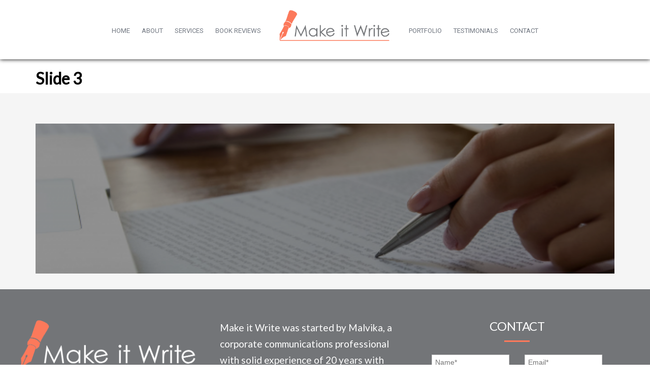

--- FILE ---
content_type: text/html; charset=UTF-8
request_url: https://makeitwrite.in/slide-3/
body_size: 8217
content:
<!DOCTYPE html>

<!--[if lt IE 7]> <html class="no-js lt-ie9 lt-ie8 lt-ie7 oldie" lang="en"> <![endif]-->
<!--[if IE 7]>    <html class="no-js lt-ie9 lt-ie8 oldie" lang="en"> <![endif]-->
<!--[if IE 8]>    <html class="no-js lt-ie9 oldie" lang="en"> <![endif]-->

<!--[if gt IE 8]><!--> <html xmlns="http://www.w3.org/1999/xhtml" lang="en-US" prefix="og: http://ogp.me/ns#"  ><!--<![endif]-->

<head>
    <meta http-equiv="Content-Type" content="text/html; charset=UTF-8" />
    <meta name="robots"  content="index, follow" />
    
        

    
    <title>Make It Write &raquo; Communications and Content Development ServicesSlide 3 - Make It Write</title>

    <!-- Set the viewport width to device width for mobile -->
    <meta name="viewport" content="width=device-width, initial-scale=1.0, minimum-scale=1.0" />

                <link rel="shortcut icon" href="https://makeitwrite.in/wp-content/themes/skyray/favicon.ico" />
    
    <link rel="profile" href="http://gmpg.org/xfn/11" />
    
    <link rel="pingback" href="https://makeitwrite.in/xmlrpc.php" />
    
	
    <!--[if lt IE 9]>
        <link rel="stylesheet" href="https://makeitwrite.in/wp-content/themes/skyray/css/autoinclude/ie.css">
    <![endif]-->

    <!-- IE Fix for HTML5 Tags -->
    <!--[if lt IE 9]>
        <script src="http://html5shiv.googlecode.com/svn/trunk/html5.js"></script>
        <style>
            ul.header-slideshow-navigation > li.header-slideshow-navigation-elem,.flex-control-paging li a { background-color: #dfdfdf; }
            .pricing_box { background: none repeat scroll 0 0 #FFFFFF; border: 1px solid #dfdfdf; }
        </style>
    <![endif]-->    
    
    <!--[if lt IE 9]>      
        <style>
            #chrome_msg { color: #000; z-index: 999; position: fixed; top: 0; left: 0; background: #ece475; border: 2px solid #666; border-top: none; font: bold 11px Verdana, Geneva, Arial, Helvetica, sans-serif; line-height: 100%; width: 100%; text-align: center; padding: 5px 0; margin: 0 auto; }
            #chrome_msg a, #chrome_msg a:link { color: #a70101; text-decoration: none; }
            #chrome_msg a:hover { color: #a70101; text-decoration: underline; }
            #chrome_msg a#msg_hide { float: right; margin-right: 15px; cursor: pointer; }
            /* IE6 positioning fix */
            * html #chrome_msg { left: auto; margin: 0 auto; border-top: 2px solid #666;  }
        </style>
    <![endif]-->  
                <style type="text/css">
                div.row{width:1170px;}
                div.login-box-container{width:1170px;}
                div.single-whiter{width:1140px;}
            </style>

    
<!-- This site is optimized with the Yoast WordPress SEO plugin v1.7.1 - https://yoast.com/wordpress/plugins/seo/ -->
<link rel="canonical" href="https://makeitwrite.in/slide-3/" />
<meta property="og:locale" content="en_US" />
<meta property="og:type" content="article" />
<meta property="og:title" content="Slide 3 - Make It Write" />
<meta property="og:url" content="https://makeitwrite.in/slide-3/" />
<meta property="og:site_name" content="Make It Write" />
<meta property="og:image" content="https://makeitwrite.in/wp-content/uploads/2018/08/Favicon-make.png" />
<!-- / Yoast WordPress SEO plugin. -->

<link rel='dns-prefetch' href='//s0.wp.com' />
<link rel='dns-prefetch' href='//secure.gravatar.com' />
<link rel='dns-prefetch' href='//fonts.googleapis.com' />
<link rel='dns-prefetch' href='//s.w.org' />
<link rel="alternate" type="application/rss+xml" title="Make It Write &raquo; Feed" href="https://makeitwrite.in/feed/" />
<link rel="alternate" type="application/rss+xml" title="Make It Write &raquo; Comments Feed" href="https://makeitwrite.in/comments/feed/" />
<link rel="alternate" type="application/rss+xml" title="Make It Write &raquo; Slide 3 Comments Feed" href="https://makeitwrite.in/feed/?attachment_id=1329" />
		<script type="text/javascript">
			window._wpemojiSettings = {"baseUrl":"https:\/\/s.w.org\/images\/core\/emoji\/12.0.0-1\/72x72\/","ext":".png","svgUrl":"https:\/\/s.w.org\/images\/core\/emoji\/12.0.0-1\/svg\/","svgExt":".svg","source":{"concatemoji":"https:\/\/makeitwrite.in\/wp-includes\/js\/wp-emoji-release.min.js?ver=5.4.18"}};
			/*! This file is auto-generated */
			!function(e,a,t){var n,r,o,i=a.createElement("canvas"),p=i.getContext&&i.getContext("2d");function s(e,t){var a=String.fromCharCode;p.clearRect(0,0,i.width,i.height),p.fillText(a.apply(this,e),0,0);e=i.toDataURL();return p.clearRect(0,0,i.width,i.height),p.fillText(a.apply(this,t),0,0),e===i.toDataURL()}function c(e){var t=a.createElement("script");t.src=e,t.defer=t.type="text/javascript",a.getElementsByTagName("head")[0].appendChild(t)}for(o=Array("flag","emoji"),t.supports={everything:!0,everythingExceptFlag:!0},r=0;r<o.length;r++)t.supports[o[r]]=function(e){if(!p||!p.fillText)return!1;switch(p.textBaseline="top",p.font="600 32px Arial",e){case"flag":return s([127987,65039,8205,9895,65039],[127987,65039,8203,9895,65039])?!1:!s([55356,56826,55356,56819],[55356,56826,8203,55356,56819])&&!s([55356,57332,56128,56423,56128,56418,56128,56421,56128,56430,56128,56423,56128,56447],[55356,57332,8203,56128,56423,8203,56128,56418,8203,56128,56421,8203,56128,56430,8203,56128,56423,8203,56128,56447]);case"emoji":return!s([55357,56424,55356,57342,8205,55358,56605,8205,55357,56424,55356,57340],[55357,56424,55356,57342,8203,55358,56605,8203,55357,56424,55356,57340])}return!1}(o[r]),t.supports.everything=t.supports.everything&&t.supports[o[r]],"flag"!==o[r]&&(t.supports.everythingExceptFlag=t.supports.everythingExceptFlag&&t.supports[o[r]]);t.supports.everythingExceptFlag=t.supports.everythingExceptFlag&&!t.supports.flag,t.DOMReady=!1,t.readyCallback=function(){t.DOMReady=!0},t.supports.everything||(n=function(){t.readyCallback()},a.addEventListener?(a.addEventListener("DOMContentLoaded",n,!1),e.addEventListener("load",n,!1)):(e.attachEvent("onload",n),a.attachEvent("onreadystatechange",function(){"complete"===a.readyState&&t.readyCallback()})),(n=t.source||{}).concatemoji?c(n.concatemoji):n.wpemoji&&n.twemoji&&(c(n.twemoji),c(n.wpemoji)))}(window,document,window._wpemojiSettings);
		</script>
		<style type="text/css">
img.wp-smiley,
img.emoji {
	display: inline !important;
	border: none !important;
	box-shadow: none !important;
	height: 1em !important;
	width: 1em !important;
	margin: 0 .07em !important;
	vertical-align: -0.1em !important;
	background: none !important;
	padding: 0 !important;
}
</style>
	<link rel='stylesheet' id='wp-block-library-css'  href='https://makeitwrite.in/wp-includes/css/dist/block-library/style.min.css?ver=5.4.18' type='text/css' media='all' />
<link rel='stylesheet' id='contact-form-7-css'  href='https://makeitwrite.in/wp-content/plugins/contact-form-7/includes/css/styles.css?ver=5.0.3' type='text/css' media='all' />
<link rel='stylesheet' id='rs-plugin-settings-css'  href='https://makeitwrite.in/wp-content/plugins/revslider/public/assets/css/settings.css?ver=5.4.7.2' type='text/css' media='all' />
<style id='rs-plugin-settings-inline-css' type='text/css'>
#rs-demo-id {}
</style>
<link rel='stylesheet' id='rt-wls-css'  href='https://makeitwrite.in/wp-content/plugins/wp-logo-showcase/assets/css/wplogoshowcase.css?ver=1.3.2' type='text/css' media='all' />
<link rel='stylesheet' id='dashicons-css'  href='https://makeitwrite.in/wp-includes/css/dashicons.min.css?ver=5.4.18' type='text/css' media='all' />
<link rel='stylesheet' id='default_stylesheet-css'  href='https://makeitwrite.in/wp-content/themes/skyray/style.css?ver=5.4.18' type='text/css' media='all' />
<link rel='stylesheet' id='common.css-style-css'  href='https://makeitwrite.in/wp-content/themes/skyray/css/autoinclude/common.css?ver=5.4.18' type='text/css' media='all' />
<link rel='stylesheet' id='fontello.css-style-css'  href='https://makeitwrite.in/wp-content/themes/skyray/css/autoinclude/fontello.css?ver=5.4.18' type='text/css' media='all' />
<link rel='stylesheet' id='foundation.min.css-style-css'  href='https://makeitwrite.in/wp-content/themes/skyray/css/autoinclude/foundation.min.css?ver=5.4.18' type='text/css' media='all' />
<link rel='stylesheet' id='frontend.css-style-css'  href='https://makeitwrite.in/wp-content/themes/skyray/css/autoinclude/frontend.css?ver=5.4.18' type='text/css' media='all' />
<link rel='stylesheet' id='ie.css-style-css'  href='https://makeitwrite.in/wp-content/themes/skyray/css/autoinclude/ie.css?ver=5.4.18' type='text/css' media='all' />
<link rel='stylesheet' id='style.css-style-css'  href='https://makeitwrite.in/wp-content/themes/skyray/css/autoinclude/style.css?ver=5.4.18' type='text/css' media='all' />
<link rel='stylesheet' id='prettyPhoto-css'  href='https://makeitwrite.in/wp-content/themes/skyray/css/prettyPhoto.css?ver=5.4.18' type='text/css' media='all' />
<link rel='stylesheet' id='cosmo-gfont-1-css'  href='https://fonts.googleapis.com/css?family=Roboto%3A100%2C300%2C400%2C700&#038;v1&#039;_rel=%27stylesheet%27+type%3D%27text%2Fcss&#038;ver=5.4.18' type='text/css' media='all' />
<link rel='stylesheet' id='cosmo-gfont-2-css'  href='https://fonts.googleapis.com/css?family=Lato&#038;v1&#039;_rel=%27stylesheet%27+type%3D%27text%2Fcss&#038;ver=5.4.18' type='text/css' media='all' />
<link rel='stylesheet' id='jetpack-widget-social-icons-styles-css'  href='https://makeitwrite.in/wp-content/plugins/jetpack/modules/widgets/social-icons/social-icons.css?ver=20170506' type='text/css' media='all' />
<link rel='stylesheet' id='jetpack_css-css'  href='https://makeitwrite.in/wp-content/plugins/jetpack/css/jetpack.css?ver=6.3.7' type='text/css' media='all' />
<link rel='stylesheet' id='mediaelementjs-styles-css'  href='https://makeitwrite.in/wp-content/themes/skyray/video-audio-player/mediaelement/mediaelementplayer.css?ver=5.4.18' type='text/css' media='all' />
<script type='text/javascript' src='https://makeitwrite.in/wp-includes/js/jquery/jquery.js?ver=1.12.4-wp'></script>
<script type='text/javascript' src='https://makeitwrite.in/wp-includes/js/jquery/jquery-migrate.min.js?ver=1.4.1'></script>
<script type='text/javascript' src='https://makeitwrite.in/wp-content/plugins/revslider/public/assets/js/jquery.themepunch.tools.min.js?ver=5.4.7.2'></script>
<script type='text/javascript' src='https://makeitwrite.in/wp-content/plugins/revslider/public/assets/js/jquery.themepunch.revolution.min.js?ver=5.4.7.2'></script>
<script type='text/javascript'>
/* <![CDATA[ */
var MyAjax = {"ajaxurl":"https:\/\/makeitwrite.in\/wp-admin\/admin-ajax.php","wpargs":{"wpargs":{"page":"","pagename":"slide-3"}},"getMoreNonce":"9a0b1d4580"};
/* ]]> */
</script>
<script type='text/javascript' src='https://makeitwrite.in/wp-content/themes/skyray/lib/js/actions.js?ver=5.4.18'></script>
<script type='text/javascript' src='https://makeitwrite.in/wp-content/themes/skyray/video-audio-player/mediaelement/mediaelement-and-player.min.js?ver=2.1.3'></script>
<link rel='https://api.w.org/' href='https://makeitwrite.in/wp-json/' />
<link rel="EditURI" type="application/rsd+xml" title="RSD" href="https://makeitwrite.in/xmlrpc.php?rsd" />
<link rel="wlwmanifest" type="application/wlwmanifest+xml" href="https://makeitwrite.in/wp-includes/wlwmanifest.xml" /> 
<meta name="generator" content="WordPress 5.4.18" />
<link rel='shortlink' href='https://wp.me/aa1o1v-lr' />
<link rel="alternate" type="application/json+oembed" href="https://makeitwrite.in/wp-json/oembed/1.0/embed?url=https%3A%2F%2Fmakeitwrite.in%2Fslide-3%2F" />
<link rel="alternate" type="text/xml+oembed" href="https://makeitwrite.in/wp-json/oembed/1.0/embed?url=https%3A%2F%2Fmakeitwrite.in%2Fslide-3%2F&#038;format=xml" />

<link rel='dns-prefetch' href='//v0.wordpress.com'/>
<style type='text/css'>img#wpstats{display:none}</style>        <!--Custom CSS-->
                    <style type="text/css">
                 header .menu_and_logo .sticky-menu-container .sticky-content {
    box-shadow: 0 0 8px #000;
    position: relative;
}
#subscribe-email input {
    width: 100%;
}

p{
    font-size: 16px;
    font-weight: 300;
}
.content-title{
text-align: center;
}
.widget .widget-delimiter{
border:none;}
.widget h5.widget-title{
font-size:19px;
}
footer .row .four {
    width: 30%;
    margin-right: 3%;
}
footer .row {
padding: 0 30px;
}
.content-title span:after {
content: '';
    display: block;
    width: 50px;
    height: 3px;
    background: #FD795B;
    margin: 15px auto -5px auto;
}

.post-title  span:after {
content: '';
    display: block;
    width: 50px;
    height: 3px;
    background: #FD795B;
    margin: 15px auto -5px auto;
}

.grid-view .grid-elem {
    border-bottom: solid 3px #FD795B;
}

.logo>a>img {
    width: auto;
    height: 65px;
}

nav.main-menu>ul>li{
padding-top:15px;
}

#header-container .full_width_row {
    padding-top: 20px;
}

.list-view .list-elem .list-elem-section ul.entry-content-list li.entry-content-title h2{
font-size:24px;}

.full_width_row {
    padding-top: 60px;
}

.content-title > em {
    display: block;
    font-size: 21px;
    text-transform: none;
    font-style: normal;
    margin-top: 30px;
    -ms-filter: "progid:DXImageTransform.Microsoft.Alpha(Opacity=60)";
    filter: alpha(opacity=60);
    opacity: 0.6;
}
.box-view article.box div.entry-content>ul>li.entry-content-excerpt{
font-size:16px;
}

.textelement p{
font-size:16px;
}

input[type="submit"], button, input[type="button"]{
	margin: 0 auto 0px auto;
	width: 100%;
	height: 35px;
	text-align: center;
	text-transform: uppercase;
	font-weight: 300;
	font-size: 14px;
	line-height: 35px;
	background: #FFF;
	cursor: pointer;
	-webkit-transition: all .4s;
	-moz-transition: all .4s;
	-ms-transition: all .4s;
	-o-transition: all .4s;
	transition: all .4s;
	border: 1px solid rgba(0, 0, 0, 0.1);
	letter-spacing: 3px;
}

input[type="submit"]:hover, button:hover, input[type="button"]:hover{
 color: #FD795B;
}
.widget img{
border: none;
}

.widget p, .widget a {
    color: inherit;
       font-size: 19px;
    line-height:32px;
}
p.copyright {
    color: inherit;
    font-size: 13px;
    text-transform: none;
}

.testimonials-view article.testimonials-elem > .testimonials-elem-wrapper > .entry-content > div.featimg{
display:none;
}

.entry-content img{
border:none;
}

.content-title > em{
opacity:1;
}

.testimonials-view article.testimonials-elem > .testimonials-elem-wrapper > .entry-content-excerpt, .testimonials-view article.testimonials-elem > .testimonials-elem-wrapper > .entry-content-excerpt p{
font-style:italic;
font-size:20px;
line-height: 24px;
    font-family: lato;
font-weight: 300;
}    
            </style>
        
        <style type="text/css">
                        /*headings*/
            h1, h2, h3, h4, h5, h6{font-family: "Lato" !important;  }
                                    /*primary text*/
            article, .post > .excerpt, .widget, .sticky-menu-container a, p{font-family: "Lato" !important;}
                    </style>
          

    <style type="text/css" id="custom-background-css">
body.custom-background { background-color: #ffffff; }
</style>
				<style type="text/css">
				.jetpack-lazy-image {
					display: none;
				}
				.jetpack-lazy-images-js .jetpack-lazy-image {
					display: inline-block;
				}
			</style>
			<script>
				document.documentElement.classList.add(
					'jetpack-lazy-images-js'
				);
			</script>
		<meta name="generator" content="Powered by Slider Revolution 5.4.7.2 - responsive, Mobile-Friendly Slider Plugin for WordPress with comfortable drag and drop interface." />
<script type="text/javascript">function setREVStartSize(e){									
						try{ e.c=jQuery(e.c);var i=jQuery(window).width(),t=9999,r=0,n=0,l=0,f=0,s=0,h=0;
							if(e.responsiveLevels&&(jQuery.each(e.responsiveLevels,function(e,f){f>i&&(t=r=f,l=e),i>f&&f>r&&(r=f,n=e)}),t>r&&(l=n)),f=e.gridheight[l]||e.gridheight[0]||e.gridheight,s=e.gridwidth[l]||e.gridwidth[0]||e.gridwidth,h=i/s,h=h>1?1:h,f=Math.round(h*f),"fullscreen"==e.sliderLayout){var u=(e.c.width(),jQuery(window).height());if(void 0!=e.fullScreenOffsetContainer){var c=e.fullScreenOffsetContainer.split(",");if (c) jQuery.each(c,function(e,i){u=jQuery(i).length>0?u-jQuery(i).outerHeight(!0):u}),e.fullScreenOffset.split("%").length>1&&void 0!=e.fullScreenOffset&&e.fullScreenOffset.length>0?u-=jQuery(window).height()*parseInt(e.fullScreenOffset,0)/100:void 0!=e.fullScreenOffset&&e.fullScreenOffset.length>0&&(u-=parseInt(e.fullScreenOffset,0))}f=u}else void 0!=e.minHeight&&f<e.minHeight&&(f=e.minHeight);e.c.closest(".rev_slider_wrapper").css({height:f})					
						}catch(d){console.log("Failure at Presize of Slider:"+d)}						
					};</script>
	<div id="fb-root"></div>
<script>(function(d, s, id) {
  var js, fjs = d.getElementsByTagName(s)[0];
  if (d.getElementById(id)) return;
  js = d.createElement(s); js.id = id;
  js.src = 'https://connect.facebook.net/en_US/sdk.js#xfbml=1&version=v3.0&appId=532780640206033&autoLogAppEvents=1';
  fjs.parentNode.insertBefore(js, fjs);
}(document, 'script', 'facebook-jssdk'));</script>

</head>

<body class="attachment attachment-template-default single single-attachment postid-1329 attachmentid-1329 attachment-png custom-background  layout-1170 wls_chrome wls_osx" style="      ">

    <!--[if lt IE 9]>
        <div id="chrome_msg">This website requires capabilities not supported by your browser. Please use other browser.</div>
    <![endif]-->

    <div class="load-spinner-container">
        <div class="load-spinner">
            <div id="squaresWaveG">
                <div id="squaresWaveG_1" class="squaresWaveG">
                </div>
                <div id="squaresWaveG_2" class="squaresWaveG">
                </div>
                <div id="squaresWaveG_3" class="squaresWaveG">
                </div>
                <div id="squaresWaveG_4" class="squaresWaveG">
                </div>
                <div id="squaresWaveG_5" class="squaresWaveG">
                </div>
                <div id="squaresWaveG_6" class="squaresWaveG">
                </div>
                <div id="squaresWaveG_7" class="squaresWaveG">
                </div>
                <div id="squaresWaveG_8" class="squaresWaveG">
                </div>
                </div>
        </div>
    </div>
    
    <div id="page" class="container ">
        <div id="fb-root"></div>
        <div class="relative row">
                    </div>
         
        
                
        <header id="top"  style="
    box-shadow: 0 0 8px #000;
    margin-bottom: 8px;
    position: relative;
">
             
            <div id="header-container">
                <div class="full_width_row   " style=" background-color:#ffffff;     background-position: left center;   background-repeat: no-repeat;   background-attachment: scroll; "><div class="row element"><div class="menu_and_logo align-center twelve columns"><div class="menu-with-logo"><div class="sticky-content">        <div id="small-device-nav" class="small-device-nav">
            <ul id="small-menuid">
                <li class="small-device-menu"><a href="#modal-menu" class="small-device-menu-link"><i class="icon-menu"></i></a></li>
            </ul>
        </div>
        <div id="modal-menu" class="modal-menu">
            <nav class="main-menu cosmo-menu align-middle"><ul id="menu-header-menu" class="mobile-menu"><li id="menu-item-1349" class="menu-item menu-item-type-custom menu-item-object-custom menu-item-1349  first no_description"><a href="/">Home</a></li>
<li id="menu-item-1312" class="menu-item menu-item-type-post_type menu-item-object-page menu-item-1312  no_description"><a href="https://makeitwrite.in/about/">About</a></li>
<li id="menu-item-1368" class="menu-item menu-item-type-post_type menu-item-object-page menu-item-1368  no_description"><a href="https://makeitwrite.in/services/">Services</a></li>
<li id="menu-item-1313" class="menu-item menu-item-type-custom menu-item-object-custom menu-item-1313  no_description"><a href="/book-reviews">Book Reviews</a></li>
<li id="menu-item-1310" class="menu-item menu-item-type-custom menu-item-object-custom menu-item-1310  no_description"><a href="https://makeitwrite.in/portfolios/">Portfolio</a></li>
<li id="menu-item-1374" class="menu-item menu-item-type-post_type menu-item-object-page menu-item-1374  no_description"><a href="https://makeitwrite.in/testimonials/">Testimonials</a></li>
<li id="menu-item-1311" class="menu-item menu-item-type-post_type menu-item-object-page menu-item-1311  no_description"><a href="https://makeitwrite.in/contact/">Contact</a></li>
</ul><div class="clear"></div></nav>
                
        </div>
<nav class="main-menu cosmo-menu align-middle"><ul id="menu-header-menu-1" class="sf-menu"><li class="menu-item menu-item-type-custom menu-item-object-custom menu-item-1349  first no_description"><a href="/">Home</a></li>
<li class="menu-item menu-item-type-post_type menu-item-object-page menu-item-1312  no_description"><a href="https://makeitwrite.in/about/">About</a></li>
<li class="menu-item menu-item-type-post_type menu-item-object-page menu-item-1368  no_description"><a href="https://makeitwrite.in/services/">Services</a></li>
<li class="menu-item menu-item-type-custom menu-item-object-custom menu-item-1313  no_description"><a href="/book-reviews">Book Reviews</a></li>
<li class="menu-item menu-item-type-custom menu-item-object-custom menu-item-1310  no_description"><a href="https://makeitwrite.in/portfolios/">Portfolio</a></li>
<li class="menu-item menu-item-type-post_type menu-item-object-page menu-item-1374  no_description"><a href="https://makeitwrite.in/testimonials/">Testimonials</a></li>
<li class="menu-item menu-item-type-post_type menu-item-object-page menu-item-1311  no_description"><a href="https://makeitwrite.in/contact/">Contact</a></li>
</ul><div class="clear"></div></nav></div></div></div></div></div>            </div>
        </header>
<section class="b_content clearfix" id="main">
                    <div class="row" id="article-title">
                    <div class="twelve columns">
                        <div class="single-title-container ">
                                                        <div class=" title-left no-likes" >
                                  
                            </div>
                                                        <div class="the-title">
                                <div class="single-title-delimiter">
                                    <h2 class="single-title">Slide 3</h2>
                                </div>

                            </div>
                        </div>
                    </div>
                </div>                
                  <div class="full_width_row   " style=" background-color:#f5f5f5;     background-position: left center;   background-repeat: no-repeat;   background-attachment: scroll; "><div class="row element"><div class="  twelve columns">                <div class="featimg"   >
                    <div class="img">
                        <img src="https://makeitwrite.in/wp-content/uploads/2018/07/Slide-3-600x156.png" alt="" />                    </div>
                </div>
            </div></div></div></section>
      
        <!-- footer -->
        <footer id="colophon" role="contentinfo" data-role="footer" data-position="fixed" data-fullscreen="true">
            <div class="full_width_row  full_width_content_row " style=" background-color:#737578;   color:#fff;    background-position: left center;   background-repeat: no-repeat;   background-attachment: scroll; "><div class="row element"><div class="widget_zone align-left four columns"><aside id="custom_html-6" class="widget_text widget"><div class="widget_text widget_custom_html"><div class="textwidget custom-html-widget"><div class="logo1">
            <a href="https://makeitwrite.in" class="hover">
                <img src="https://makeitwrite.in/wp-content/plugins/jetpack/modules/lazy-images/images/1x1.trans.gif" data-lazy-src="https://makeitwrite.in/wp-content/uploads/2018/07/logo-make-it-write-WHITE.png?fit=1500%2C429&amp;ssl=1" class=" jetpack-lazy-image"><noscript><img src="https://makeitwrite.in/wp-content/uploads/2018/07/logo-make-it-write-WHITE.png?fit=1500%2C429&amp;ssl=1"></noscript>
            </a></div>
<p style="
    text-align:  center;
    width: 100%;
"><strong>Email:</strong> <a href="mailto:malvika.chandan@makeitwrite.in">malvika.chandan@makeitwrite.in</a></p></div></div></aside></div><div class="widget_zone align-left four columns"><aside id="text-2" class="widget"><div class="widget_text">			<div class="textwidget"><p>Make it Write was started by Malvika, a corporate communications professional with solid experience of 20 years with large, global organizations in the areas of communications, content development, business journalism, human resources and project management. Malvika has done a BA and MA in English Literature from Lady Shriram College, Delhi University and an MBA from the University of San Francisco.</p>
</div>
		</div></aside></div><div class="widget_zone align-left four columns"><aside id="text-3" class="widget"><div class="widget_text">			<div class="textwidget"><div role="form" class="wpcf7" id="wpcf7-f18-o1" lang="en-US" dir="ltr">
<div class="screen-reader-response"></div>
<form action="/slide-3/#wpcf7-f18-o1" method="post" class="wpcf7-form" novalidate="novalidate">
<div style="display: none;">
<input type="hidden" name="_wpcf7" value="18" /><br />
<input type="hidden" name="_wpcf7_version" value="5.0.3" /><br />
<input type="hidden" name="_wpcf7_locale" value="en_US" /><br />
<input type="hidden" name="_wpcf7_unit_tag" value="wpcf7-f18-o1" /><br />
<input type="hidden" name="_wpcf7_container_post" value="0" />
</div>
<h4 class="content-title" style="font-size: 24px;"><span>Contact</span></h4>
<div class="  six columns">   <span class="wpcf7-form-control-wrap your-name"><input type="text" name="your-name" value="" size="40" class="wpcf7-form-control wpcf7-text wpcf7-validates-as-required" aria-required="true" aria-invalid="false" placeholder="Name*" /></span> </div>
<div class="  six columns">   <span class="wpcf7-form-control-wrap your-email"><input type="email" name="your-email" value="" size="40" class="wpcf7-form-control wpcf7-text wpcf7-email wpcf7-validates-as-required wpcf7-validates-as-email" aria-required="true" aria-invalid="false" placeholder="Email*" /></span> </div>
<div class="  six columns">   <span class="wpcf7-form-control-wrap your-phone"><input type="email" name="your-phone" value="" size="40" class="wpcf7-form-control wpcf7-text wpcf7-email wpcf7-validates-as-required wpcf7-validates-as-email" aria-required="true" aria-invalid="false" placeholder="Phone*" /></span> </div>
<div class="  six columns">   <span class="wpcf7-form-control-wrap your-message"><input type="text" name="your-message" value="" size="40" class="wpcf7-form-control wpcf7-text" aria-invalid="false" placeholder="Message*" /></span> </div>
<div class="  twelve columns"> <input type="submit" value="Send" class="wpcf7-form-control wpcf7-submit" /> </div>
<div class="wpcf7-response-output wpcf7-display-none"></div>
</form>
</div>
</div>
		</div></aside></div></div></div><div class="full_width_row   " style=" background-color:#1d1e1f;   color:#fff;    background-position: left center;   background-repeat: no-repeat;   background-attachment: scroll; "><div class="row element"><div class="copyright align-center twelve columns">            <p class="copyright">Copyright © 2026 <a href="https://makeitwrite.in" target="_blank">Make It Write</a>. All rights reserved.</p>
        </div></div></div>        </footer>
        <!-- eof footer-->
    </div>
    
    
    <div class="overlay">&nbsp;</div>
            <script type="text/javascript" src="//platform.twitter.com/widgets.js"></script>
        <script type="text/javascript">
            (function() {
                var po = document.createElement('script'); po.type = 'text/javascript'; po.async = true;
                po.src = 'https://apis.google.com/js/plusone.js';
                var s = document.getElementsByTagName('script')[0]; s.parentNode.insertBefore(po, s);
            })();
        </script>
        <script type="text/javascript">

        var cookies_prefix = "skyray";  
        var themeurl = "https://makeitwrite.in/wp-content/themes/skyray";
        jQuery( function(){
            jQuery( '.demo-tooltip' ).tour();
        });

    </script>
        	<div style="display:none">
	</div>
<script type='text/javascript'>
/* <![CDATA[ */
var wpcf7 = {"apiSettings":{"root":"https:\/\/makeitwrite.in\/wp-json\/contact-form-7\/v1","namespace":"contact-form-7\/v1"},"recaptcha":{"messages":{"empty":"Please verify that you are not a robot."}}};
/* ]]> */
</script>
<script type='text/javascript' src='https://makeitwrite.in/wp-content/plugins/contact-form-7/includes/js/scripts.js?ver=5.0.3'></script>
<script type='text/javascript' src='https://s0.wp.com/wp-content/js/devicepx-jetpack.js?ver=202603'></script>
<script type='text/javascript' src='https://secure.gravatar.com/js/gprofiles.js?ver=2026Janaa'></script>
<script type='text/javascript'>
/* <![CDATA[ */
var WPGroHo = {"my_hash":""};
/* ]]> */
</script>
<script type='text/javascript' src='https://makeitwrite.in/wp-content/plugins/jetpack/modules/wpgroho.js?ver=5.4.18'></script>
<script type='text/javascript' src='https://makeitwrite.in/wp-content/themes/skyray/js/jquery.pageslide.min.js?ver=5.4.18'></script>
<script type='text/javascript' src='https://makeitwrite.in/wp-content/themes/skyray/js/jquery.superfish.js?ver=5.4.18'></script>
<script type='text/javascript' src='https://makeitwrite.in/wp-content/themes/skyray/js/jquery.supersubs.js?ver=5.4.18'></script>
<script type='text/javascript' src='https://makeitwrite.in/wp-content/themes/skyray/js/tour.js?ver=5.4.18'></script>
<script type='text/javascript' src='https://makeitwrite.in/wp-content/themes/skyray/js/jquery.tabs.pack.js?ver=5.4.18'></script>
<script type='text/javascript' src='https://makeitwrite.in/wp-content/themes/skyray/js/jquery.scrollTo-1.4.2-min.js?ver=5.4.18'></script>
<script type='text/javascript' src='https://makeitwrite.in/wp-content/themes/skyray/js/jquery.isotope.min.js?ver=5.4.18'></script>
<script type='text/javascript'>
/* <![CDATA[ */
var prettyPhoto_enb = {"enb_lightbox":"1"};
var fixedMeta_set = {"set_fixed_meta":"1"};
var flexsliderAutoplay = {"enb_autoplay_slide":"true"};
var stickyMenu_enb = {"enb_sticky_menu":"1"};
var logo_font = "";
var logo = {"logoContent":"\n            <a  href=\"https:\/\/makeitwrite.in\" class=\"hover\">\n                <img  src=\"https:\/\/makeitwrite.in\/wp-content\/uploads\/2018\/06\/logo-make-it-write-5.png\" >\n            <\/a>"};
/* ]]> */
</script>
<script type='text/javascript' src='https://makeitwrite.in/wp-content/themes/skyray/js/functions.js?ver=5.4.18'></script>
<script type='text/javascript' src='https://makeitwrite.in/wp-content/themes/skyray/js/jquery.cookie.js?ver=5.4.18'></script>
<script type='text/javascript' src='https://makeitwrite.in/wp-content/themes/skyray/js/jquery.prettyPhoto.js?ver=5.4.18'></script>
<script type='text/javascript' src='https://makeitwrite.in/wp-content/themes/skyray/js/jquery.easing.js?ver=5.4.18'></script>
<script type='text/javascript' src='https://makeitwrite.in/wp-content/themes/skyray/js/jquery.jscroll.js?ver=5.4.18'></script>
<script type='text/javascript' src='https://makeitwrite.in/wp-content/themes/skyray/js/jquery.waitforimages.js?ver=5.4.18'></script>
<script type='text/javascript' src='https://makeitwrite.in/wp-includes/js/comment-reply.min.js?ver=5.4.18'></script>
<script type='text/javascript' src='https://makeitwrite.in/wp-content/plugins/jetpack/_inc/build/lazy-images/js/lazy-images.min.js?ver=6.3.7'></script>
<script type='text/javascript' src='https://makeitwrite.in/wp-includes/js/wp-embed.min.js?ver=5.4.18'></script>
<script type='text/javascript' src='https://stats.wp.com/e-202603.js' async='async' defer='defer'></script>
<script type='text/javascript'>
	_stq = window._stq || [];
	_stq.push([ 'view', {v:'ext',j:'1:6.3.7',blog:'148094037',post:'1329',tz:'0',srv:'makeitwrite.in'} ]);
	_stq.push([ 'clickTrackerInit', '148094037', '1329' ]);
</script>
    </body> 
</html>

--- FILE ---
content_type: text/css
request_url: https://makeitwrite.in/wp-content/themes/skyray/style.css?ver=5.4.18
body_size: 673
content:
/*
    Theme Name: Skyray
    Theme URI: http://cosmothemes.com/skyray
    Description: Our themes are using the 960 grid system while the mark-up is powered by a strong css framework. This theme has been tested in all modern browsers - IE 8, IE 9 , Opera, Firefox, Safari and Chrome. Key features of the template - infinit Color Schemes, Background Styling Options, Custom Text-based Logos, Social Media Links, Multiple Multi-Level jQuery Menus, Built-in Breadcrumbs, Custom Front Page Layout, Advertisement Sidebars, Custom Widget (Popular, Recent, Comments, Tags), Twitter Widget, Contact Form Widget, Flickr Widget, Custom Page Templates, Hide/Show Meta Elements for each particular post, Featured Image, Built-in Social Sharing, About the author box, Built-in Related Posts, Nested Comments, 100+ Shortcodes, Unlimited sidebars, Language support.
    Version: 0.8
    Tags: fixed-width,custom-menu,custom-colors,custom-header,custom-background,two-columns,left-sidebar,right-sidebar,sticky-post,theme-options
	License: GNU General Public License and Themeforest general license
	License URI: Licensing/README_License.txt
	Author URI: http://cosmothemes.com
    Author: CosmoThemes
*/
.entry-content-meta{    display: none;
}
.list-view .list-elem {
	border: 0.5px solid #fd795d;
	    box-shadow: 2px 2px 6px #999999 !important;
}
.grid-elem{
	box-shadow: 2px 2px 6px #999999 !important;
}
/*
.list-view .list-elem header.list-elem-header .featimg img {
    
    height: 300px !important;
}

.list-view .list-elem .list-elem-section, .list-view .list-elem.list-medium-image .list-elem-section {
       padding: 25px 15px !important;
}
*/
.list-view .list-elem .list-elem-section ul.entry-content-list li.entry-content-category ul.entry-content-category-list{
	color:#fd795d;
}
.featimg .featbg.resized-img img {
    max-height: 512px;
}


--- FILE ---
content_type: text/css
request_url: https://makeitwrite.in/wp-content/themes/skyray/css/autoinclude/style.css?ver=5.4.18
body_size: 22680
content:
h1 a, h2 a, h3 a, h4 a, h5 a, h6 a {color: inherit;}
img{border: 0;}
body{
	background: #FFF;
}
html{
	height: 100%;
}

body.with-slider{
	height: 100%;
}
pre, code {
	clear: both;
	overflow: auto;
	margin: 1.5em 0em;
	padding: 10px;
	border: 1px solid rgb(0,0,0);
	border: 1px solid rgba(0,0,0,0.3);
	white-space: pre;
	color: inherit;
	line-height: 1.6;
}

iframe, fieldset{margin: 0;padding:0;border: 0;}



section#main{z-index: 0;padding-top: 0px;}


section#main > .row > .columns{z-index: 0;}

/*Default Wordpress styles*/

/* Images */
.entry-content img,
.comment-content img,
.widget img {
	max-width: 100%; /* Fluid images for posts, comments, and widgets */
	max-height: 100%;
	border: 1px solid rgba(0,0,0,0.1);
    padding: 1px;
}
img[class*="align"],
img[class*="wp-image-"],
img[class*="attachment-"] {
	height: auto; /* Make sure images with WordPress-added height and width attributes are scaled correctly */
}
img.size-full,
img.size-large {
	max-width: 100%;
	width: auto; /* Prevent stretching of full-size and large-size images with height and width attributes in IE8 */
	height: auto; /* Make sure images with WordPress-added height and width attributes are scaled correctly */
}
.entry-content img.wp-smiley {
	margin-top: 0;
	margin-bottom: 0;
	padding: 0;
	border: none;
}
img.alignleft,
img.alignright,
img.aligncenter {
	margin-bottom: 1em;
}
p img,
.wp-caption {
	margin: 0;
}
.wp-caption {
	margin-bottom: 1em;
	padding: 5px;
	max-width: 100%;
	border-top: 1px solid rgb(0, 0, 0);
	border-top: 1px solid rgba(0, 0, 0, 0.1);
	background: white;
	-webkit-box-shadow: 0 1px 2px rgba(0, 0, 0, 0.1);
	box-shadow: 0 1px 2px rgba(0, 0, 0, 0.1);
}
.wp-caption img {
	display: block;
	margin: 0 auto;
	max-width: 100%;
}
.wp-caption .wp-caption-text,
.gallery-caption {
	color: inherit;
	font-size: 12px;
}
.wp-caption .wp-caption-text {
	position: relative;
	margin-bottom: 0;
	padding: 10px 0 5px 40px;
}
.wp-caption .wp-caption-text:before {
	position: absolute;
	top: 10px;
	left: 5px;
	margin-right: 5px;
	content: '\2014';
	font-weight: bold;
	font-style: normal;
	font-size: 14px;
}
.gallery {
	margin: 0;
}
.gallery a img {
	border: none;
}
img#wpstats {
	display: block;
	margin: 0 auto 1.625em;
}
#content .gallery-columns-4 .gallery-item {
	padding-right: 2%;
	width: 23%;
}
#content .gallery-columns-4 .gallery-item img {
	width: 100%;
	height: auto;
}

/* Image borders */
img[class*="align"],
img[class*="wp-image-"],
#content .gallery .gallery-icon img {
	padding: 0;/* Add fancy borders to all WordPress-added images but not things like badges and icons and the like */
	border: none;
}
.wp-caption img {
	border-color: transparent;
}
a:focus img[class*="align"],
a:hover img[class*="align"],
a:active img[class*="align"],
a:focus img[class*="wp-image-"],
a:hover img[class*="wp-image-"],
a:active img[class*="wp-image-"],
.gallery .gallery-icon a:focus img,
.gallery .gallery-icon a:hover img,
.gallery .gallery-icon a:active img {
	border-color: #bbb;/* Add some useful style to those fancy borders for linked images ... */
	background: transparent;
}
.wp-caption a:focus img,
.wp-caption a:active img,
.wp-caption a:hover img {
	border-color: transparent;/* ... including captioned images! */
	background: transparent;
}

/* Make sure embeds and iframes fit their containers */
embed,
iframe,
object {
	max-width: 100%;
}

/* Password Protected Posts */
.post-password-required .entry-header .comments-link {
	margin: 1.625em 0 0;
}
.post-password-required input[type=password] {
	margin: 0.8125em 0;
}
.post-password-required input[type=password]:focus {
	background: #f7f7f7;
}

/* Floated content doesn't work well at this size */
.alignleft,
.alignright {
	display: block;
	float: none;
	margin-right: 0;
	margin-left: 0;
}

/* Alignment */
.alignleft {
	display: inline;
	float: left;
	margin-right: 1.625em;
}
.alignright {
	display: inline;
	float: right;
	margin-left: 1.625em;
}
.aligncenter {
	display: block;
	clear: both;
	margin-right: auto;
	margin-left: auto;
}
dl.gallery-item {
	margin: 0;
}
.align-left{
	text-align: left;
}
.align-right{
	text-align: right;
}
.align-center{
	text-align: center;
}

/* Elements */
.clear{clear: both;}

/* Nicolas Gallagher's micro clearfix */
.row:before, .row:after, .clearfix:before, .clearfix:after { content:""; display:table; }
.row:after, .clearfix:after { clear: both; }
.row, .clearfix { zoom: 1; }

.hide{display: none;}
.element{position: relative;margin-bottom: 30px !important;}
.content-title{
	margin-top: 0;
	margin-bottom: 30px;
	padding: 0;
	text-align: left;
	text-transform: uppercase;
	font-weight: normal;
	font-size: 28px;
	position: relative;
	color: inherit;
    font-family: 'Roboto',sans-serif;
    font-weight: 400;
    letter-spacing: -0.5px;
    text-transform: uppercase;
}

.content-title span{
	position: relative;
	display: inline-block;
	z-index: 2;
	border-radius: 10px;
}

.content-title > em {
    display: block;
	font-size: 14px;
	font-style: normal;
	margin-top: 3px;
	-ms-filter:"progid:DXImageTransform.Microsoft.Alpha(Opacity=60)";
	filter: alpha(opacity=60);
	opacity: 0.6;
}
.carousel-title{
	margin: 0 15px;
}
.fl{float: left;}
.fr{float: right;}
.i-b{display: inline-block;}
.stripes{position: absolute;top: 0;left: 0;z-index: 0;width: 100%;height: 100%;background: url('../../images/stripes.png') repeat;}
.featbg article{display: block;max-width: 100%;}
.cat-title{margin-bottom: 30px;}
.cat-title h2{ margin: 0;font-weight: 500;color: #333;font-family: 'Roboto', Arial, sans-serif;font-size: 34px; text-align: center;}
.cat-title h2 span { display: inline-block;}
.isdiv{display: block !important;}
.mtb{margin: 30px 0;}

/* Delimiters */
.margin_15px { margin: -15px 0 15px 0; }
.margin_30px { margin-bottom: 30px; }
.margin_60px { margin: 30px 0 60px 0; }

.masonry {position: relative;margin: 0 -15px !important;max-width: 1170px;}
.masonry article{
    float: left;
    margin: 0;
}

/* Site block elements */

header#top{
	position: relative;
	clear: both;
}
header#top:after {
	content: '';
	display: block;
	width: 100%;
	height: 1px;
}
#colophon{padding-bottom: 0px;}

#header-container > .delimiter{
	margin-bottom: 20px;
}
#header-container{
	position: relative;
}

#page{
	position: relative;
	overflow: hidden;
}

#search-signin{
	text-align: right;
}
/* Entry meta */

.entry-meta, .entry-meta ul{
	display: inline-block !important;
	margin: 0;
	padding: 0;
	list-style-type: none;
	text-transform: uppercase;
	font-family: 'Helvetica Neue', Helvetica, Arial, sans-serif;
}
.entry-meta{
	display: block;
}
.entry-meta{
	margin-bottom: 15px;
}
.entry-meta li{
	display: inline-block;
	margin: 0;
	padding: 0;
	width: auto !important;
	font-size: 10px;
	zoom: 1;
	*display: inline;
}

.entry-meta li a { display: inline !important; }
.entry-meta li:first-child:before{
	content: " ";
}
.entry-meta li li:before{
	content: "•   \00a0" ;
}
.entry-meta li.author:before{
	content: "" ;
}
.entry-meta li:after{
	content: "\00a0" ;
}
.entry-meta li ul li{
	display: inline-block;
	margin: 0;
	padding: 0;
	zoom: 1;
	*display: inline;
}
.entry-meta li ul li:before{
	content: "";
}
.entry-meta li ul li:after{
	content: ', ';
}
.entry-meta li ul li:last-child:after{
	content: '';
}
.entry-meta li ul.category li a{
	padding: 2px 5px;
}
.entry-meta li ul.category li{
	margin-right: 10px;
}
.entry-meta li ul.category li:last-child{
	margin-right: 0px;
}
.entry-meta li ul.category li:after{
	content: ' ';
}
.entry-meta li ul.post-admin li:after{
	content: "•   \00a0";
}

.entry-meta li ul.post-admin li:last-child:after{
	content: " ";
}

/* Entry info */

.entry-info{
	float: right;
	margin-left: 10px;
	width: 35px;
	border-left: 1px solid #f5f5f5;
	border-left: 1px solid rgba(0,0,0,0.15);
}
.entry-info ul{
	margin: 0;
	padding: 0;
}

/* Tabment view */

.tabment-view .tabment{

}
.tabment-view .tabment .tabment-tabs{
	float: left;
	margin: 0;
	margin-bottom: 15px;
	padding: 0;
	width: 100%;
	list-style-type: none;
	text-align: center;
	/*border-bottom: 1px solid #FC6453;*/
}
.tabment-view .tabment .tabment-tabs > li{
	display: inline-block;
	margin: 0 5px 0 0;
}
.tabment-view .tabment .tabment-tabs > li a{
	display: block;
	padding: 7px 20px 6px 20px;
	color: inherit;
	border-bottom: 2px solid transparent;
	font-size: 12px;
	font-family: 'Roboto', Helvetica, Arial, sans-serif;
	text-transform: uppercase;
}
.tabment-view .tabment .tabment-tabs > li a.active{
	border-bottom: 2px solid #FC6453;
}
.tabment-view .tabment-container .tabment-tabs-container{
	margin: 0;
	padding: 0;
	list-style-type: none;
}
.tabment-view .tabment-container .tabment-tabs-container > li{
	display: none;
}
.tabment-view .tabment-container .tabment-tabs-container > li:first-child{
	display: block;
}




/* Gallery */
body.single-gallery .main-container{
	opacity: 0;
}

/* Single comments */

/* Comments */
.comment-here,.comment-here:hover{color:#666 !important;cursor: default !important;}
.cosmo-comment-plain{margin:0;list-style: none;}
.cosmo-comment-plain li.comment{display:inline-block; clear:both;margin:0;margin-bottom: 25px;padding-bottom: 25px; width: 100%; border-bottom: 1px solid rgba(0,0,0,0.1);list-style-type: none;font-size: 12px;}
/* .cosmo-comment-plain li.comment .cosmo-comment-quote{color:#000; */
.cosmo-comment-plain li.comment .comment-body{min-height: 65px;}
.cosmo-comment-plain li.comment .cosmo-comment-thumb{float:left;margin: 0 20px 0 0;padding: 5px;border: 1px solid #e8e8e8;border-radius: 4px;background: #FFF;line-height: 0;}
.cosmo-comment-plain li.comment .cosmo-comment-textinfo{margin-bottom: 10px;line-height: 15px;}
.cosmo-comment-plain li.comment .user{ }
.cosmo-comment-plain li.comment .time{ }
.cosmo-comment-plain li.comment .reply{display: inline-block;margin-top: -1px;zoom: 1;*display:inline;}
.cosmo-comment-plain li.comment .reply a{padding-left:18px;background: url(../../images/comment.reply.png) no-repeat left center;}
.cosmo-comment-list ul.children{padding-left:60px;}
p.comment-subscription-form{clear:both;margin-bottom: 10px;}
em.comment-awaiting-moderation{display: inline-block;margin-top:10px;color: #004385;font-size: 12px;}
#respond form p {
	display: block;
}
#respond form p.logged-in-as {
	display: block;
	background: none;
}

#respond input{
	display: block;
	float: none;
	padding: 0 0 0 5px;
	width: 100%;
	font-size: 12px;
	line-height: 30px;;
	height: 30px;
	border: 1px solid rgba(0,0,0,0.05);
}


#respond textarea{
	overflow-y: auto;
	padding: 0 0 0 5px;
	min-height:150px;
	width: 100%;
	line-height: 1.8;
	border: 1px solid rgba(0,0,0,0.05);
}
#comments {
	padding: 30px 0 10px;
}
#comments p.form-submit #submit{
	float: left;
	margin:15px 0 20px 15px;
	padding: 0 25px;
	width: auto;
	font-size: 14px;
	cursor: pointer;
	text-transform: uppercase;
	font-size: 12px;
}
#comments p.form-submit #submit:hover{
	border: 1px solid rgba(0,0,0,0.08);
}
#respond p.comment-notes{ margin:30px 0;background: none;}

#respond input[type="checkbox"] {
	float: left;
	margin: 7px 10px 0 0;
	height: auto;
}

/* Post author highlighting */
.cosmo-comment-list > li.bypostauthor {
	border-color: transparent;
}
.cosmo-comment-list > li.bypostauthor .cosmo-comment-textinfo, .cosmo-comment-list .children > li.bypostauthor .cosmo-comment-textinfo {
	/* color: #004385; */
}

/* Quote element */

.quote-element{
	text-align: center;
	font-size: 30px;
	line-height: 1.6;
}

/* Breadcrumbs */
.breadcrumbs ul {
    list-style-type: none;
    margin: 0;
}
.breadcrumbs ul li {
    display: inline-block;
    font-size: 11px;
}
.breadcrumbs ul li:not(:first-child):before {
    color: #CCCCCC;
    content: "";
    display: inline-block;
    font-family: 'fontello';
    font-size: 10px;
    font-style: normal;
    font-weight: normal;
    margin: 0 10px;
}


/*Search form*/
#searchform fieldset {position: relative;padding: 0;width: 100%;border: 0;}
#searchform { display: block;margin: 0; margin-top: 0;width: 100%;}
#searchform input[type="text"]{
	float: left;
	margin: 0;
	border-radius: 0px;
	text-indent: 5px;
	color: inherit;
	color: #999;
}
.widget_search #searchform .button ,
.searchbar #searchform .button{
	float: left;
	padding: 0 2.5%;
	width: 30%;
}

article.single-post .entry-content{
	margin-bottom: 30px;
	font-size: 14px;
}
article.single-post .entry-content p{
	font-size: 14px;
}
.tags-title{clear: both;margin-bottom: 15px;cursor: default;}
.single-tags{font-size: 12px;line-height: 12px;margin-bottom: 20px;}
.share-container{
	padding-bottom: 30px;
	text-align: center;
}

.share-container:after{
	content: '';
	display: block;
	clear: both;
}
.article-share{z-index: 999;clear: both;display: inline-block;display: none;}
.article-share>.share{display: inline-block;margin-top: 15px;}
.share-opened{
	font-size: 16px;
	font-family: 'Roboto', Helvetica, Arial, sans-serif;
	font-weight: 300;
	color: #555;
	cursor: pointer;
	text-transform: uppercase;
}
.zoom-image {
	position: absolute;
	bottom:15px;
	right:15px;
	z-index: 9999;
	width: 50px;
	height: 50px;
	border-radius: 3px;
	background: rgb(0,0,0) url(../../images/zoom.image.png) no-repeat center center;
	background: rgba(0,0,0,0.15) url(../../images/zoom.image.png) no-repeat center center;
	-ms-filter:"progid:DXImageTransform.Microsoft.Alpha(Opacity=0)";
	filter: alpha(opacity=0);
	opacity: 0;
	cursor: pointer;
	-webkit-transition: opacity .3s ease-in;
	-moz-transition: opacity .3s ease-in;
	-o-transition: opacity .3s ease-in;
	-ms-transition: opacity .3s ease-in;
	transition: opacity .3s ease-in;
}

.featbg:hover > .zoom-image{
	-ms-filter:"progid:DXImageTransform.Microsoft.Alpha(Opacity=100)";
	filter: alpha(opacity=100);
	opacity: 1;
}
.zoom-image a {
    display: block;
    text-indent: -9999px;
	line-height: 50px !important;
}
#comments #reply-title { margin: 0 15px !important; }

#reply-title, #comments-title, .related-title {
    color: inherit;
    font-family: 'Roboto',sans-serif;
    font-size: 24px;
    font-weight: 300;
    letter-spacing: -0.5px;
    margin: 0 0 15px;
    position: relative;
    text-transform: uppercase;
}

#reply-title span, #comments-title span, .related-title span {
    display: inline-block;
    position: relative;
    z-index: 2;
}
.subtext, .subtext p {
	font-weight: bold !important;
	margin: 0;
}
.subtext p:last-child {
    margin-bottom: 25px;
}
.portfolio-single .subtext {
    margin-bottom: 25px;
}

/* Related tabs */
.related-tabs{
	margin: 0;
	margin-bottom: 30px;
	padding: 0;
	list-style-type: none;
	line-height: 1;
}
.related-tabs li{
	display: inline-block;
	margin: 0 5px 0 0;
	height: 35px;
	line-height: 35px;
	zoom: 1;
	*display: inline;
	color: #FFF;
	-ms-filter:"progid:DXImageTransform.Microsoft.Alpha(Opacity=50)";
	filter: alpha(opacity=50);
	opacity: 0.5;
}
.related-tabs li a{
	display: block;
	padding: 0 10px;
}
.related-tabs li.active{
	-ms-filter:"progid:DXImageTransform.Microsoft.Alpha(Opacity=100)";
	filter: alpha(opacity=100);
	opacity: 1;
}

#related-author{
	display: none;
}
.thumb-view.related-tabs .thumb-elem .thumb-elem-section ul.entry-content-list li.entry-content-title h2{
	font-size: 16px;
	line-height: 1.4;
}

.related-posts > div{
	display: none;
}
.related-posts > div:first-child{
	display: block;
}

.related-posts.thumb-view div.entry-content ul > li.entry-content-title h4{
	font-size: 16px;
	line-height: 1.4;
}
.related-posts.thumb-view div.entry-content ul > li.entry-content-category > ul.category-list li, .related-posts.thumb-view div.entry-content ul > li.entry-content-date{
	font-size: 11px;
}


/* Popular tags */

.popular-tags{
	z-index: 1;
	font-size: 12px;
}
.full_width_row .popular-tags{
	border: 0 none;
	border-bottom: 1px solid #d5d5d5;
	line-height: 37px;

}
.popular-tags > ul{
	display: inline-block;
	margin: 0 0 0 10px;
	padding: 0;
}
.popular-tags > ul > li{
	display: inline-block;
	margin: 0;
	line-height: 20px;
}
.popular-tags > ul > li > a{
	font-size: 12px;
	line-height: 23px;
	display: inline-block;
	padding: 0 7px;
}

/* Likes */

span.like{
	display: inline-block;
	padding: 0;
	height: 24px;
	white-space: nowrap;
	font-size: 12px;
	cursor: pointer;
	position: relative;
}

span.like em{
	font-style: normal;
	font-size: inherit;
}
span.like em:before{
	color: #FC6453;
}
span.like.voted em:before{
	color: #E04D45;
}
span.like:hover em:before{
	color: #F47069;
}
span.like.voted:hover em:before{
	color: #F76F67;
}
span.like i{
	font-style: normal;
}



/* Audio player */
.audioplayer_container{
	margin-bottom: 3px;
}
.single .audioplayer_container{
	margin-bottom: 25px;
}
.audioplayer_container object{
	width: 100%;
	height: 24px;
}
.list-view .audioplayer_container{
	line-height: 1;
	margin: 0;
}
/* Attached file */
.attach{
	padding: 10px;
	border-top: 1px solid rgb(0, 0, 0);
	border-top: 1px solid rgba(0, 0, 0, 0.1);
	border-radius: 5px;
	box-shadow: 0 1px 2px rgba(0, 0, 0, 0.1);
}
.attach a{
	padding-left: 7%;
	font-size: 16px;
}
.cosmo-tabs .attach{border: 0;border-radius: 0;box-shadow: 0 0 0 #FFF;}

/* Load more button */
.load-more{
	margin: 0 auto 30px auto;
	width: 300px;
	height: 35px;
	text-align: center;
	text-transform: uppercase;
	font-weight: 300;
	font-size: 14px;
	line-height: 35px;
	background: #FFF;
	cursor: pointer;
	-webkit-transition: all .4s;
	-moz-transition: all .4s;
	-ms-transition: all .4s;
	-o-transition: all .4s;
	transition: all .4s;
	border: 1px solid rgba(0, 0, 0, 0.1);
	letter-spacing: 3px;
	color: #666;
}
.load-more:hover{
	color: #FD795B;
}


/* No margin rows */
#page.boxed #header-container > .row,
#page.boxed > section#main > .main-container > .row,
#page.boxed > footer > .row,
#page.boxed #header-container > div.full_width_row > .row,
#page.boxed > section#main > .main-container > div.full_width_row > .row,
#page.boxed > footer > div.full_width_row > .row{
	padding-right: 15px;padding-left: 15px;
}

#page #header-container > .row.row_no_margin,
#page.boxed #header-container > .row.row_no_margin,
#page > section#main > .main-container > .row.row_no_margin,
#page.boxed > section#main > .main-container > .row.row_no_margin,
#page > footer > .row.row_no_margin,
#page.boxed > footer > .row.row_no_margin,

#page #header-container > .full_width_row > .row.row_no_margin,
#page.boxed #header-container > .full_width_row > .row.row_no_margin,
#page > section#main > .main-container > .full_width_row > .row.row_no_margin,
#page.boxed > section#main > .main-container > .full_width_row > .row.row_no_margin,
#page > footer > .full_width_row > .row.row_no_margin,
#page.boxed > footer > .full_width_row > .row.row_no_margin
{
	padding: 0;
}
#page.boxed div.row_no_margin > .columns:first-child, #page div.row_no_margin > .columns:first-child{
	padding-left: 0;
}
#page.boxed div.row_no_margin > .columns:last-child, #page div.row_no_margin > .columns:last-child{
	padding-right: 0;
}
.full_width_row{padding-top: 30px;}
.full_width_row:after{content: '';display: block;height: 1px;}
div.row_no_margin + div.row > div > div, div.full_width_row + div.row > div > div{
	border: 0 none;
}
div.row_no_margin .main-menu-top{
	padding-left: 30px;
}
div.full_width_row .main-menu-top{
	border: 0 none;
	box-shadow: 0 0 0;
}
.full_width_row.full_width_content_row  .row{width: 100%;}
.full_width_row.full_width_content_row > .row{
	margin: 0;
}
.full_width_row.full_width_content_row > .row > .columns, .full_width_row.full_width_content_row > .row > .columns > .row > .columns{padding: 0;}
.full_width_row.full_width_content_row > .row > .columns > .row, .full_width_row.full_width_content_row > .row > .columns > .row > .columns > .row{margin: 0;}

.full_width_row.full_width_content_row .masonry { margin: 0 !important; }


/* Menu styles */

/*** ESSENTIAL STYLES ***/
.sf-menu, .sf-menu * {
	margin:			0;
	padding:		0;
	list-style:		none;
	background: 	none;
}
.sf-menu {
	line-height:	1.0;
}
.sf-menu ul {
	position:		absolute;
	top:			-999em;
	width:			10em; /* left offset of submenus need to match (see below) */
}
.sf-menu ul li {
	width:			100%;
}
.sf-menu li:hover {
	visibility:		inherit; /* fixes IE7 'sticky bug' */
}
.sf-menu li {
	display:		inline-block;
	position:		relative;
	text-align: 	left;
}
.sf-menu a {
	display:		block;
	position:		relative;
}
.sf-menu li:hover ul,
.sf-menu li.sfHover ul {
	left:			50%;
	top:			3.3em; /* match top ul list item height */
	z-index:		999;
}
.sf-menu > li:hover > ul:before,
.sf-menu > li.sfHover > ul:before {
	content: '';
	border-bottom: 6px solid rgba(0,0,0,0.1);
	border-right: 6px solid transparent;
	border-left: 6px solid transparent;
	position: absolute;
	width: 0;
	height: 0;
	top: -6px;
	left: -6px;
}
.top-menu .sf-menu li:hover ul,
.top-menu .sf-menu li.sfHover ul {
	top:			1.5em; /* match top ul list item height */
}
ul.sf-menu li:hover li ul,
ul.sf-menu li.sfHover li ul {
	top:			-999em;
}
ul.sf-menu li li:hover ul,
ul.sf-menu li li.sfHover ul {
	left:			10em; /* match ul width */
	top:			-1px;
}
ul.sf-menu li li:hover li ul,
ul.sf-menu li li.sfHover li ul {
	top:			-999em;
}
ul.sf-menu li li li:hover ul,
ul.sf-menu li li li.sfHover ul {
	left:			10em; /* match ul width */
	top:			0;
}

/*** DEMO SKIN ***/
.sf-menu {
	margin-bottom:	0;
}
.sf-menu a {
	padding: 		.45em .6em;
	text-decoration:none;
	text-transform: uppercase;
	color: #727882;
	font-weight: 400;
	-webkit-transition: .3s color ease-in-out;
	-moz-transition: .3s color ease-in-out;
	-o-transition: .3s color ease-in-out;
	-ms-transition: .3s color ease-in-out;
	transition: .3s color ease-in-out;
}
.sf-menu li{
	font-size: 13px;
}
.sf-menu li a:hover{
	color: #FF634D;
}
.sf-menu li li {
	left: -50%;
	background: rgb(255,255,255);
	background: rgba(255,255,255,0.95);
	color: #000;
	border-bottom: 1px solid rgb(0,0,0);
	border-bottom: 1px solid rgba(0,0,0,0.05);
	border-left: 1px solid rgba(0,0,0,0.05);
	border-right: 1px solid rgba(0,0,0,0.05);
	text-align: center;
}
.sf-menu li li:first-child {
	border-top: 1px solid rgba(0,0,0,0.05);
}
.sf-menu li li li {
	background: rgb(255,255,255);
	background: rgba(255,255,255,0.95);
	border-bottom: 1px solid rgb(0,0,0);
	border-bottom: 1px solid rgba(0,0,0,0.05);
	text-align: center;
	left: 0;
}
.sf-menu li li ul {
	border-left: 1px solid rgb(255,255,255);
	border-left: 1px solid rgba(255,255,255,0.1);
}
.sf-menu li:hover, .sf-menu li.sfHover,
.sf-menu a:focus, .sf-menu a:hover, .sf-menu a:active {
	outline:		0;
}
.sf-menu li:hover, .sf-menu li.sfHover{
	/*background:		rgb(0,0,0);
	background:		rgba(0,0,0,0.85);*/
}

.top-menu .sf-menu li:hover a, .top-menu .sf-menu li.sfHover a, .top-menu .sf-menu li:hover a:focus, .top-menu .sf-menu li:hover a:hover{
	color: inherit;
	-ms-filter:"progid:DXImageTransform.Microsoft.Alpha(Opacity=70)";
	filter: alpha(opacity=70);
	opacity: 0.7;
}

.top-menu .sf-menu li:hover, .top-menu .sf-menu li.sfHover {
	background: none;
}
.sf-menu li:hover a{
	/*color: white;*/
}
/*** arrows **/
.sf-menu a.sf-with-ul {
	padding-right: 	1.25em;
	min-width:		1px; /* trigger IE7 hasLayout so spans position accurately */
}

.sf-sub-indicator {
	position:		absolute;
	display:		block;
	right:			.15em;
	top:			1.05em; /* IE6 only */
	width:			10px;
	height:			10px;
}
a > .sf-sub-indicator {  /* give all except IE6 the correct values */
	top:			0;
	background-position: 0 -100px; /* use translucent arrow for modern browsers*/
}
/* apply hovers to modern browsers */
a:focus > .sf-sub-indicator,
a:hover > .sf-sub-indicator,
a:active > .sf-sub-indicator,
li:hover > a > .sf-sub-indicator,
li.sfHover > a > .sf-sub-indicator {
	background-position: -10px -100px; /* arrow hovers for modern browsers*/
}

/* point right for anchors in subs */
.sf-menu ul .sf-sub-indicator { background-position:  -10px 0; }
.sf-menu ul a > .sf-sub-indicator { background-position:  0 0; top: .45em; }
/* apply hovers to modern browsers */
.sf-menu ul a:focus > .sf-sub-indicator,
.sf-menu ul a:hover > .sf-sub-indicator,
.sf-menu ul a:active > .sf-sub-indicator,
.sf-menu ul li:hover > a > .sf-sub-indicator,
.sf-menu ul li.sfHover > a > .sf-sub-indicator {
	background-position: -10px 0; /* arrow hovers for modern browsers*/
	top:.45em;
}

/*** shadows for all but IE6 ***/
.sf-shadow ul {
	background:	url('../images/shadow.png') no-repeat bottom right;
	padding: 0 8px 9px 0;
	-moz-border-radius-bottomleft: 17px;
	-moz-border-radius-topright: 17px;
	-webkit-border-top-right-radius: 17px;
	-webkit-border-bottom-left-radius: 17px;
}
.sf-shadow ul.sf-shadow-off {
	background: transparent;
}

/* End Menu styles */

.row > div:last-child .mobile-login-sub-menu{
	right: 0px;
}
.header-signin-container{
	display: inline-block;
}

.header-signin, .header-signin:hover{
	display: block;
	font-size: 12px;
	font-weight: bold;
	text-transform: uppercase;
	height: 33px;
	line-height: 33px;
	padding-left: 1em;
	padding-right: 1.2em;
	position: relative;
}
li.signin dd{
	font-size: 13px;
	display: inline;
	position: static;
	font-weight: normal;
}
.header-signin .sf-sub-indicator{
	display: none;
}
.row > div:last-child .mobile-login-sub-menu{
	right: 0px;
}

.header-signin .icon-author { font-size: 16px; }


.row > .columns:last-child .cosmo-icons ul li.signin > ul {
	left: auto;
	right: 0;
}
.cosmo-icons ul li.signin:hover > ul, .row > .columns:last-child .cosmo-icons ul li.signin:hover > ul { display: block; }
.cosmo-icons ul li.signin li a:hover{
	-ms-filter:"progid:DXImageTransform.Microsoft.Alpha(Opacity=60)";
	filter: alpha(opacity=60);
	opacity: 0.6;
	color: inherit;
}

.header-user-menu{ float: right;}

.mobile-select-sub-menu, .select-menu, .mobile-select-top-sub-menu{display: none;}


/* Responsive menu */
@media only screen and (min-width: 240px) and (max-width: 480px){
	.main-menu-top, .mobile-login-menu li.signin{display: none;}
	.mobile-select-sub-menu, .select-menu, .mobile-select-top-sub-menu {display: inline-block;width: 100%;}
	.sf-menu{display: none;}
	nav.main-menu .sf-menu{display: block;}
}

/* Footer menu */
.footer-menu{margin: 0;}
.footer-menu li{
	display: inline-block;
	padding: 0 10px;
}
.footer-menu li:first-child{
	padding-left: 0px;
}
.footer-menu li .children, .footer-menu li.more-menu-item{
	display: none;
}


a.format-video { 
	position: absolute;
	top: 0%;
	left: 0%;
	z-index: 9;
	display: block;
	width: 100%;
	height: 100%;
	-ms-filter:"progid:DXImageTransform.Microsoft.Alpha(Opacity=0)";
	filter: alpha(opacity=0);
	opacity: 0;
}

/* Cosmo buttons */
p.submit{ display: inline-block;font-family: Arial;}
p.submit input{ float: left;}
p.submit input[type="submit"], p.submit input[type="button"], .inp_button{    
	border-radius: 0;
    cursor: pointer;
    height: 35px;
    color: #555555;
    border: 1px solid #d5d5d5;
    padding: 0 10px;
    text-transform: uppercase;
    background: #f6f6f6;
    background: -moz-linear-gradient( #f6f6f6 0%, #e6e6e6 100%);
    background: -webkit-gradient(linear, left top, right bottom, color-stop(0%,#f6f6f6), color-stop(100%,#e6e6e6));
    background: -webkit-linear-gradient(#f6f6f6 0%,#e6e6e6 100%);
    background: -o-linear-gradient(#f6f6f6 0%,#e6e6e6 100%);
    background: -ms-linear-gradient(#f6f6f6 0%,#e6e6e6 100%);
    background: linear-gradient( #f6f6f6 0%,#e6e6e6 100%);
    filter: progid:DXImageTransform.Microsoft.gradient( startColorstr='#f6f6f6', endColorstr='#e6e6e6',GradientType=1 );
    -moz-box-shadow: inset 0 1px 1px #FFF;
    -webkit-box-shadow: inset 0 1px 1px #FFF;
    box-shadow: inset 0 1px 1px #FFF;
}

p.submit input[type="submit"]:hover, p.submit input[type="button"]:hover, .inp_button:hover { 
	-ms-filter:"progid:DXImageTransform.Microsoft.Alpha(Opacity=60)";
	filter: alpha(opacity=60);
	opacity: 0.6; 
}

.widget input[type="submit"]{color: #555555 !important;}
p.submit.blue input[type="submit"],p.submit.blue input[type="button"]{
  border: 1px solid #5aa0d1;
  border-radius: 3px;
  background: #71c2fb; /* Old browsers */
  background: -moz-linear-gradient(top,  #71c2fb 0%, #5aa0d1 100%); /* FF3.6+ */
  background: -webkit-gradient(linear, left top, left bottom, color-stop(0%,#71c2fb), color-stop(100%,#5aa0d1)); /* Chrome,Safari4+ */
  background: -webkit-linear-gradient(top,  #71c2fb 0%,#5aa0d1 100%); /* Chrome10+,Safari5.1+ */
  background: -o-linear-gradient(top,  #71c2fb 0%,#5aa0d1 100%); /* Opera 11.10+ */
  background: -ms-linear-gradient(top,  #71c2fb 0%,#5aa0d1 100%); /* IE10+ */
  background: linear-gradient(top,  #71c2fb 0%,#5aa0d1 100%); /* W3C */
  text-shadow: 1px 1px 0px #5aa0d1;
  filter: progid:DXImageTransform.Microsoft.gradient( startColorstr='#71c2fb', endColorstr='#5aa0d1',GradientType=0 ); /* IE6-9 */
  cursor: pointer;
}
p.submit.blue input[type="submit"]:hover,p.submit.blue input[type="button"]:hover{
  border: 1px solid #5aa0d1;
  background: #61bcfc; /* Old browsers */
  background: -moz-linear-gradient(top,  #61bcfc 0%, #4796cd 100%); /* FF3.6+ */
  background: -webkit-gradient(linear, left top, left bottom, color-stop(0%,#61bcfc), color-stop(100%,#4796cd)); /* Chrome,Safari4+ */
  background: -webkit-linear-gradient(top,  #61bcfc 0%,#4796cd 100%); /* Chrome10+,Safari5.1+ */
  background: -o-linear-gradient(top,  #61bcfc 0%,#4796cd 100%); /* Opera 11.10+ */
  background: -ms-linear-gradient(top,  #61bcfc 0%,#4796cd 100%); /* IE10+ */
  background: linear-gradient(top,  #61bcfc 0%,#4796cd 100%); /* W3C */
  text-shadow: 1px 1px 0px #5aa0d1;
  filter: progid:DXImageTransform.Microsoft.gradient( startColorstr='#61bcfc', endColorstr='#4796cd',GradientType=0 ); /* IE6-9 */
}
p.submit.red input[type="submit"],p.submit.red input[type="button"]{
  border: 1px solid #d15252;
  border-radius: 3px;
  background: #004385; /* Old browsers */
  background: -moz-linear-gradient(top,  #004385 0%, #d24545 100%); /* FF3.6+ */
  background: -webkit-gradient(linear, left top, left bottom, color-stop(0%,#004385), color-stop(100%,#d24545)); /* Chrome,Safari4+ */
  background: -webkit-linear-gradient(top,  #004385 0%,#d24545 100%); /* Chrome10+,Safari5.1+ */
  background: -o-linear-gradient(top,  #004385 0%,#d24545 100%); /* Opera 11.10+ */
  background: -ms-linear-gradient(top,  #004385 0%,#d24545 100%); /* IE10+ */
  background: linear-gradient(top,  #004385 0%,#d24545 100%); /* W3C */
  text-shadow: 1px 1px 0px #d15252;
  filter: progid:DXImageTransform.Microsoft.gradient( startColorstr='#004385', endColorstr='#d24545',GradientType=0 ); /* IE6-9 */
  cursor: pointer;
}
p.submit.red input[type="submit"]:hover,p.submit.red input[type="button"]:hover{
  border: 1px solid #d15252;
  background: #fd4b4b; /* Old browsers */
  background: -moz-linear-gradient(top,  #fd4b4b 0%, #ce3232 100%); /* FF3.6+ */
  background: -webkit-gradient(linear, left top, left bottom, color-stop(0%,#fd4b4b), color-stop(100%,#ce3232)); /* Chrome,Safari4+ */
  background: -webkit-linear-gradient(top,  #fd4b4b 0%,#ce3232 100%); /* Chrome10+,Safari5.1+ */
  background: -o-linear-gradient(top,  #fd4b4b 0%,#ce3232 100%); /* Opera 11.10+ */
  background: -ms-linear-gradient(top,  #fd4b4b 0%,#ce3232 100%); /* IE10+ */
  background: linear-gradient(top,  #fd4b4b 0%,#ce3232 100%); /* W3C */
  text-shadow: 1px 1px 0px #d15252;
  filter: progid:DXImageTransform.Microsoft.gradient( startColorstr='#fd4b4b', endColorstr='#ce3232',GradientType=0 ); /* IE6-9 */
}
p.submit.dark-gray input[type="submit"],p.submit.dark-gray input[type="button"]{
  border: 1px solid #2f2424;
  border-radius: 3px;
  background: #181818; /* Old browsers */
  background: -moz-linear-gradient(top,  #181818 0%, #4f5f66 100%); /* FF3.6+ */
  background: -webkit-gradient(linear, left top, left bottom, color-stop(0%,#181818), color-stop(100%,#4f5f66)); /* Chrome,Safari4+ */
  background: -webkit-linear-gradient(top,  #181818 0%,#4f5f66 100%); /* Chrome10+,Safari5.1+ */
  background: -o-linear-gradient(top,  #181818 0%,#4f5f66 100%); /* Opera 11.10+ */
  background: -ms-linear-gradient(top,  #181818 0%,#4f5f66 100%); /* IE10+ */
  background: linear-gradient(to bottom,  #181818 0%,#4f5f66 100%); /* W3C */
  color: #FFF;
  text-shadow: 1px 1px 0px #2f2424;
  filter: progid:DXImageTransform.Microsoft.gradient( startColorstr='#181818', endColorstr='#4f5f66',GradientType=0 ); /* IE6-9 */
  cursor: pointer;
}
p.submit.dark-gray input[type="submit"]:hover,p.submit.dark-gray input[type="button"]:hover{
  border: 1px solid #2f2424;
  background: #3a3a3a; /* Old browsers */
  background: -moz-linear-gradient(top,  #3a3a3a 0%, #717b80 100%); /* FF3.6+ */
  background: -webkit-gradient(linear, left top, left bottom, color-stop(0%,#3a3a3a), color-stop(100%,#717b80)); /* Chrome,Safari4+ */
  background: -webkit-linear-gradient(top,  #3a3a3a 0%,#717b80 100%); /* Chrome10+,Safari5.1+ */
  background: -o-linear-gradient(top,  #3a3a3a 0%,#717b80 100%); /* Opera 11.10+ */
  background: -ms-linear-gradient(top,  #3a3a3a 0%,#717b80 100%); /* IE10+ */
  background: linear-gradient(to bottom,  #3a3a3a 0%,#717b80 100%); /* W3C */
  color: #FFF;
  text-shadow: 1px 1px 0px #2f2424;
  filter: progid:DXImageTransform.Microsoft.gradient( startColorstr='#3a3a3a', endColorstr='#717b80',GradientType=0 ); /* IE6-9 */
}

p.button-small a{display: block;padding: 0px 8px;height:23px;-webkit-box-shadow: inset 0 1px 1px #FFF;-moz-box-shadow:inset 0 1px 1px #FFF;box-shadow:inset 0 1px 1px #FFF;color: white;font-weight: bold;font-size: 11px;line-height:23px;line-}

p.button-small.blue a, p.submit.blue input[type="submit"], p.submit.blue input[type="button"]{
  border: 1px solid #5aa0d1;
  border-radius: 3px;
  background: #71c2fb; /* Old browsers */
  background: -moz-linear-gradient(top,  #71c2fb 0%, #5aa0d1 100%); /* FF3.6+ */
  background: -webkit-gradient(linear, left top, left bottom, color-stop(0%,#71c2fb), color-stop(100%,#5aa0d1)); /* Chrome,Safari4+ */
  background: -webkit-linear-gradient(top,  #71c2fb 0%,#5aa0d1 100%); /* Chrome10+,Safari5.1+ */
  background: -o-linear-gradient(top,  #71c2fb 0%,#5aa0d1 100%); /* Opera 11.10+ */
  background: -ms-linear-gradient(top,  #71c2fb 0%,#5aa0d1 100%); /* IE10+ */
  background: linear-gradient(top,  #71c2fb 0%,#5aa0d1 100%); /* W3C */
  text-shadow: 1px 1px 0px #5aa0d1;
  filter: progid:DXImageTransform.Microsoft.gradient( startColorstr='#71c2fb', endColorstr='#5aa0d1',GradientType=0 ); /* IE6-9 */
}
p.button-small.blue a:hover, p.submit.blue input[type="submit"]:hover, p.submit.blue input[type="button"]:hover{
  border: 1px solid #5aa0d1;
  background: #61bcfc; /* Old browsers */
  background: -moz-linear-gradient(top,  #61bcfc 0%, #4796cd 100%); /* FF3.6+ */
  background: -webkit-gradient(linear, left top, left bottom, color-stop(0%,#61bcfc), color-stop(100%,#4796cd)); /* Chrome,Safari4+ */
  background: -webkit-linear-gradient(top,  #61bcfc 0%,#4796cd 100%); /* Chrome10+,Safari5.1+ */
  background: -o-linear-gradient(top,  #61bcfc 0%,#4796cd 100%); /* Opera 11.10+ */
  background: -ms-linear-gradient(top,  #61bcfc 0%,#4796cd 100%); /* IE10+ */
  background: linear-gradient(top,  #61bcfc 0%,#4796cd 100%); /* W3C */
  text-shadow: 1px 1px 0px #5aa0d1;
  filter: progid:DXImageTransform.Microsoft.gradient( startColorstr='#61bcfc', endColorstr='#4796cd',GradientType=0 ); /* IE6-9 */
}
p.button-small.red a, p.submit.red input[type="submit"], p.submit.red input[type="button"]{
  border: 1px solid #d15252;
  border-radius: 3px;
  background: #fc5b5b; /* Old browsers */
  background: -moz-linear-gradient(top,  #fc5b5b 0%, #d24545 100%); /* FF3.6+ */
  background: -webkit-gradient(linear, left top, left bottom, color-stop(0%,#fc5b5b), color-stop(100%,#d24545)); /* Chrome,Safari4+ */
  background: -webkit-linear-gradient(top,  #fc5b5b 0%,#d24545 100%); /* Chrome10+,Safari5.1+ */
  background: -o-linear-gradient(top,  #fc5b5b 0%,#d24545 100%); /* Opera 11.10+ */
  background: -ms-linear-gradient(top,  #fc5b5b 0%,#d24545 100%); /* IE10+ */
  background: linear-gradient(top,  #fc5b5b 0%,#d24545 100%); /* W3C */
  text-shadow: 1px 1px 0px #d15252;
  filter: progid:DXImageTransform.Microsoft.gradient( startColorstr='#fc5b5b', endColorstr='#d24545',GradientType=0 ); /* IE6-9 */
  cursor: pointer;
}
p.button-small.red a:hover, p.submit.red input[type="submit"]:hover, p.submit.red input[type="button"]:hover{
  border: 1px solid #d15252;
  background: #fd4b4b; /* Old browsers */
  background: -moz-linear-gradient(top,  #fd4b4b 0%, #ce3232 100%); /* FF3.6+ */
  background: -webkit-gradient(linear, left top, left bottom, color-stop(0%,#fd4b4b), color-stop(100%,#ce3232)); /* Chrome,Safari4+ */
  background: -webkit-linear-gradient(top,  #fd4b4b 0%,#ce3232 100%); /* Chrome10+,Safari5.1+ */
  background: -o-linear-gradient(top,  #fd4b4b 0%,#ce3232 100%); /* Opera 11.10+ */
  background: -ms-linear-gradient(top,  #fd4b4b 0%,#ce3232 100%); /* IE10+ */
  background: linear-gradient(top,  #fd4b4b 0%,#ce3232 100%); /* W3C */
  text-shadow: 1px 1px 0px #d15252;
  filter: progid:DXImageTransform.Microsoft.gradient( startColorstr='#fd4b4b', endColorstr='#ce3232',GradientType=0 ); /* IE6-9 */
}


/*Tooltips*/
.tipsy { 
	padding: 5px;
	background-image: url(../../images/tipsy.gif);
	background-repeat: no-repeat;
	font-size: 10px;
	-ms-filter:"progid:DXImageTransform.Microsoft.Alpha(Opacity=80)";
	filter: alpha(opacity=80);
	opacity: 0.8; 
}
.tipsy-inner { padding: 5px 8px 4px 8px; max-width: 200px; background-color: black; color: white; text-align: center; }
.tipsy-inner { -webkit-border-radius:3px; -moz-border-radius:3px; }
.tipsy-north { background-position: top center; }
.tipsy-south { background-position: bottom center; }
.tipsy-east { background-position: right center; }
.tipsy-west { background-position: left center; }

/*Tour tooltips*/
.demo-tooltip { color: #000; position: absolute; top: 0; left:0; z-index: 99; padding: 15px 15px 0 15px; min-height: 140px; width: 260px; border: 1px solid #dbdbdb; background: white; -webkit-box-shadow: 0 0 10px rgba(0, 0, 0, 0.2); -moz-box-shadow: 0 0 10px rgba(0, 0, 0, 0.2); box-shadow: 0 0 10px rgba(0, 0, 0, 0.2);}
.demo-tooltip .arrow { position: absolute; top: 50px; width: 32px; height: 66px; }
.demo-tooltip .arrow.left { left:-32px; background: url(../../images/demo-tooltip.arrow.png) no-repeat 0 0;}
.demo-tooltip .arrow.right { right:-32px; background: url(../../images/demo-tooltip.arrow.png) no-repeat -32px 0;}
.demo-tooltip .arrow.top { top: -32px; left:113px; width: 66px; height: 32px; background: url(../../images/demo-tooltip.arrow.png) no-repeat -64px 0;}
.demo-tooltip .demo-steps { float: left; clear: both; margin-bottom: 10px; width: 100%; font-weight: bold; font-size: 14px; }
.demo-tooltip .demo-steps strong { width: 190px;}
.demo-tooltip .demo-content { position: relative; display: block; float: left; clear: both; min-height: 55px; width: 100%;font-size: 12px; line-height: 1.6; *float: none; *clear: none;}
.demo-tooltip .demo-buttons {position: relative; float: left; margin: 12px 0 0 -14px; padding: 15px; width: 258px; height: auto; background: #f8f8f8 url(../../images/demo-tooltip.bg.png) repeat-x left top; *float: none; *display: inline-block; }
.demo-tooltip .demo-content p.close{ clear: both; padding: 5px 0 0 0; width: 100%; text-align: right; font-size: 11px; }
.demo-tooltip .close { position:static; background:transparent;}
.demo-tooltip p { margin-bottom: 0px;}


/* Pagination */
.pag ul {
	position: relative;
	margin: 0 auto 30px auto;
	text-align: center;
}
.pag ul li{
	position: relative;
	display: inline-block;
	cursor: pointer;
	margin: 0 0 5px 0;
	zoom: 1;
	*display:inline;
}
.pag ul li .page-numbers{
	display: block;
	margin-right: 5px;
	padding: 0 15px;
	height: 35px;
	color: #888;
	line-height: 35px;
	-webkit-transition: .4s all;
	-moz-transition: .4s all;
	-ms-transition: .4s all;
	-o-transition: .4s all;
	transition: .4s all;
	font-family: Arial, sans-serif;
	border: 1px solid rgba(0,0,0,0.05);
	font-size: 12px;
}
.pag ul li .page-numbers:not(.current):hover{
	border: 1px solid rgba(0,0,0,0.15);
}
.pag ul li .current{
	font-weight: bold;
	color: #FC6453;
}
.oldie .pag ul li{float: left;}


/* Overlay */
.overlay {
	position: absolute;
	top: 0;
	bottom: 0;
}


.cui_form{margin: 0;}

.cosmo_uploader_label{margin-bottom: 30px;}
.cosmo_uploader_label a{color: #333;text-decoration: none;}
.cosmo_uploader_label a:hover{color: #495769;text-decoration: none;}
.cosmo_uploader_label p.info{margin: 10px 0;font-size: 12px;font-family: Arial, sans-serif;}
.cosmo_uploader_label label h4 {
    margin: 0 0 15px;
}
.cosmo_uploader_interface{margin-bottom: 15px;}
.admin-bar .cosmo_uploader_interface{margin-top: -28px}
.label_add_url h4{margin-bottom: 15px;font-size: 20px;}
.add_url_link{padding: 8px 15px;text-decoration: none;font-size: 12px;font-family: Arial;}
.front_post_input.add_url{padding: 5px 15px;width: 50%;}
#label_video_url .front_post_input.add_url{background: #FFF;border: 1px solid #ccc;color: #000;}
.st a {color: inherit;}
.field{clear: both;margin-bottom: 15px;}

blockquote { border-left: 1px solid; }
blockquote, blockquote p { color: inherit; }
.post .cosmo-blockquote p { color: inherit; }

.post-item-page{margin: 0;padding: 30px;width: 100%; border: 0 none; border-radius: 0 0 0 0; }
.post-item-page .cui_form{margin: 0;cursor: pointer;}
.post-item-page .cui_form .cui_upload_button_container.cui_add_button{cursor: pointer;}
.post-item-page .hidden_upload_iframe{position: absolute;margin: 0;height: 0;}
.post-item-page.cosmo-tabs .tabs-container{clear: both;padding: 0px;}
.post-item-page .cosmo_uploader_label{margin-bottom: 15px;}
.post-item-page .field{float: left;margin: 15px 0;width: 100%;}
.post-item-page .field .field{margin: 0;}
.post-item-page .field input{max-width: 98%;}
.post-item-page .button{text-align: left;}
.submit.button.gray > input {
    color: #666666;
}
.post-item-page *{-webkit-box-sizing:content-box;-moz-box-sizing:content-box;box-sizing:content-box;}
.post-item-page .row, .post-item-page .row form .row, .post-item-page .columns, .post-item-page .row form .row .column, .post-item-page .row form .row .columns{margin: 0;padding: 0 !important;}

.post-item-page .tabs-container { color: inherit; }
.tabs-container .cosmo_uploader_interface { width: 100%; padding: 2px 0; }
.bottom-separator.left.full {
    width: 100%;
}
.gallery-single.portrait .row.bottom-separator{margin-bottom: 30px;}
.bottom-separator.left.full .tabs-nav { max-width: 100%; padding: 0 5px; }
.post-item-page .field input.front_post_input {
    background: none repeat scroll 0 0 #FFFFFF;
    color: #000000;
    border: 1px solid rgb(0, 0, 0);
    border: 1px solid rgba(0, 0, 0, 0.3);
}
.my-account-page .columns{position: static;}
.my-account-page .tabs-container{clear: both;overflow: hidden;margin: 15px 0;max-width: 100%;}
.my-account-page .tabs-container label{float: left;width: 25%;}
.my-account-page .tabs-container input{float: left;width: 75%; height: 30px;}
.my-account-page .tabs-container textarea{float: left;width: 75%; }
.my-account-page .tabs-container .pic{float: left;width: 75%;}
#adduser img.avatar {
    float: left;
    margin-right: 20px;
}

#adduser .form-submit.submit.button.gray {
    padding: 0 0 30px;
}
.remove-avatar{float: none !important;margin-top: 15px;width: auto !important;}
#remove_avatar{float: none !important;width: auto !important; height: auto;margin: 0; vertical-align: top;}
.masonry .three { width:24.9799%; }
.width90 { width: 90px !important; }

.warning{color: #CE3D40;}
.invalid{border: 1px solid red !important;}


.lh { line-height: 0;}
.pp_inline .format-video { display: none !important; }

.cosmo-tabs.submit iframe { min-height:150px !important; }
.cosmo-tabs.submit select{
	height: 25px;
	-webkit-appearance: menulist-button;
	border: 1px solid transparent;
}

body.OSX .cosmo-tabs.submit select{
	border: 1px solid rgb(0,0,0);
	border: 1px solid rgba(0,0,0,0.2);
}

.comment-subscription-form { padding: 0 15px; }
.pp_gallery { display: none !important;}

.masonry .two { width: 16.5%; }
.masonry .four { width: 33.3%; }

.cosmo-box h5 { margin-top: 0; }

.cosmo-box:last-child:after{}

.pagenumbers{clear:both;}

/* Widget Flickr */
.widget_flickr_photos .flickr_badge_image{float: left;margin-right: 5%;width: 30%;}
.widget_flickr_photos .flickr_badge_image img{width: 100%;}
.widget_flickr_photos .flickr_badge_image:nth-of-type(3n) {clear: right;margin-right: 0%;margin-bottom: 3%;width: 30%;}

.z_index_neg { z-index: -1 !important; }

.entry-meta-edit > ul {
    list-style: none outside none;
    margin: 0;
}
.entry-meta-edit ul li {
    border-right: 1px solid #9C9C9C;
	display: inline-block;
	margin: 0;
	color: inherit;
	display: inline-block;
	font-size: 12px;
	line-height: 12px;
	margin-right: 10px;
	-ms-filter:"progid:DXImageTransform.Microsoft.Alpha(Opacity=70)";
	filter: alpha(opacity=70);
	opacity: 0.7;
	padding-right: 10px;
	text-transform: uppercase;
}
.entry-meta-edit ul li:last-child { border: 0 none; }
.quicktags-toolbar input { color: #464646 !important;}
.wp-editor-area { color: #000 !important; background: #fff !important; }

.post-caption {
    bottom: 0;
    position: absolute;
    width: 100%;
    min-height: 40px;
    line-height: 20px;
    text-align: left;
    padding: 15px 30px;
    background: none repeat scroll 0 0 rgb(0, 0, 0);
    background: none repeat scroll 0 0 rgba(0, 0, 0, 0.6);
    color: #FFF;
}

.widget .tabs-container {
	color: inherit;
	margin-top: 15px;
}

input[type="text"][disabled], input[type="password"][disabled], input[type="date"][disabled], input[type="datetime"][disabled], input[type="email"][disabled], input[type="number"][disabled], input[type="search"][disabled], input[type="tel"][disabled], input[type="time"][disabled], input[type="url"][disabled], textarea[disabled]{
	background: #000000;
	-ms-filter:"progid:DXImageTransform.Microsoft.Alpha(Opacity=30)";
	filter: alpha(opacity=30);
	opacity: 0.3;
}
.pp_description { color: #000; }

.hidden_upload_iframe { width: 90%; max-height: 100px; }
#content .hidden.hidden_upload_iframe { position: absolute; }

/*==================================================================================================================*/
/*---------- General ----------*/
.clear{
    clear:both;
}
.relative{
	position: relative;
}
body{
    overflow-y:scroll; 
}

/* Form elements */
input[type="text"], input[type="password"], input[type="date"], input[type="datetime"], input[type="email"], input[type="number"], input[type="search"], input[type="tel"], input[type="time"], input[type="url"], textarea, input[type="password"]:focus, input[type="date"]:focus, input[type="datetime"]:focus, input[type="email"]:focus, input[type="number"]:focus, input[type="search"]:focus, input[type="tel"]:focus, input[type="time"]:focus, input[type="url"]:focus, textarea:focus{
	background: #FFF;
	color: inherit;
	border: 1px solid #CFCFCF;
	border-radius: 0;
	box-shadow: none;
	height: 30px;
	line-height: 30px;
}
input[type="submit"], button, input[type="button"], input[type="submit"]:hover, button:hover, input[type="button"]:hover{
	color: inherit;
	background: none repeat scroll 0 0 #F4F4F4;
    border: 1px solid rgba(0, 0, 0, 0.04);
    border-radius: 0 0 0 0;
    box-shadow: 0 0 1px 0 rgba(255, 255, 255, 0.7) inset;
    color: #666666;
    text-shadow: none;
    font-family: 'Roboto', Helvetica, Arial, sans-serif;
}

.quick-contact textarea { min-height: 150px; }

/* Widget likes */

.widget .widget-meta .cosmo-comments{
    background: none;
}

.widget .widget-meta .cosmo-comments i{
    font-size: 16px;
    color: #BFBFBF;
}

.widget .widget-meta .cosmo-comments span{
    font-size: 12px;
}

.widget .widget-meta .thelike .meta-likes em{
    background: none;
    border: 0;
    padding: 0;
    font-size: 16px;
    color: inherit;
    line-height: 16px;
}
.widget .widget-meta .thelike .meta-likes em:before{
	width: auto;
	margin-right: 0;
}
.widget .widget-meta .thelike .meta-likes i{
    background: none;
    padding: 0;
    border: 0;
    font-style: normal;
    font-size: 12px;
    margin: 0;
    line-height: 16px;
}

/* End of Widget Widgets */




/* End of widgets */

/* Social icons */

.socialicons{

}

.socialicons>ul.cosmo-social{
    margin: 0;
    padding: 0;
    list-style-type: none;
}

.socialicons>ul.cosmo-social>li{
    display: inline-block;
}

.socialicons>ul.cosmo-social>li>a{
    text-align: center;
    width: 32px;
    display: block;
    height: 32px;
    line-height: 32px;
    zoom: 1;
    background-color: #FFF;
    -webkit-transition: all 200ms linear;
    -moz-transition: all 200ms linear;
    -o-transition: all 200ms linear;
    transition: all 200ms linear;
    color: white;
    margin-bottom: 5px;
    border: 1px solid rgba(0,0,0,0.08);
    border-radius: 4px;
    color: #999;
}
.socialicons>ul.cosmo-social>li>a:hover{
	color: #FFF;
	box-shadow: inset 0 0 1px 0 rgba(255,255,255,0.7);
}
.socialicons>ul.cosmo-social>li>a.rss:hover{
    background-color: #f69400;
}

.socialicons>ul.cosmo-social>li a.twitter:hover{
    background-color: #48c4d2;
}

.socialicons>ul.cosmo-social>li>a.gplus:hover{
    background-color: #d94a39;
}

.socialicons>ul.cosmo-social>li>a.dribbble:hover{
    background-color: #ef5b92;
}

.socialicons>ul.cosmo-social>li>a.yahoo:hover{
    background-color: #7b0099;
}
.socialicons>ul.cosmo-social>li>a.instagram:hover{
    background-color: #634d40;
}

.socialicons>ul.cosmo-social>li>a.linkedin:hover{
    background-color: #71C5EF;
}

.socialicons>ul.cosmo-social>li>a.skype:hover{
    background-color: #18b7f1;
}

.socialicons>ul.cosmo-social>li>a.fb:hover{
    background-color: #3b5998;
}

.socialicons>ul.cosmo-social>li>a.yt:hover{
    background-color: #C4302B;
}

.socialicons>ul.cosmo-social>li>a.vimeo:hover{
    background-color: #44bbff;
}

.socialicons>ul.cosmo-social>li>a.delicious:hover{
    background-color: #3274d1;
}

.socialicons>ul.cosmo-social>li>a.tumblr:hover{
    background-color: #3a5976;
}

.socialicons>ul.cosmo-social>li>a.pinterest:hover{
    background-color: #cb2027;
}

.socialicons>ul.cosmo-social>li>a.flickr:hover{
    background-color: #FF0084;
}

.socialicons>ul.cosmo-social>li>a.email:hover{
    background-color: #0bac03;
}

.socialicons>ul.cosmo-social>li>a>i{
}

.socialicons>ul.cosmo-social>li>a>i:before{
    line-height: inherit;
}

/* End of social icons*/

/*---------- End - General ----------*/



/*---------- Header ---------- */

header #header-container{
    /*padding-top: 30px;*/
}

header #header-container .logo{
    /*margin-bottom: 30px;*/
}

header #header-container .logo>a>.logo-image{
    width: 100%;
    text-align: center;
}

.logo>a>img{
	/*width: 50%;*/
	/*height: auto;*/
}
nav.main-menu>ul>li.logo>a {
	line-height: 0;
}

header #header-container .logo>a>h1{
    font-family: Arial;
    text-transform: uppercase;
    white-space:nowrap;
    width: 100%;
    display: block;
    margin: 0;
    line-height: 0.8;
}

    /* Slideshow */
    .header-slideshow{
        position: relative;
        width: 100%;
        overflow: hidden;
        height: 100%;
    }
    .header-slideshow-elem-content.no-text-description {
    	background: none repeat scroll 0 0 transparent;
	}
   .header-slideshow-elem-content.non-boxed-layout {
	    background: none repeat scroll 0 0 transparent;
	    padding: 0;
	    margin-top: 70px;
	}
	
    .header-slideshow ul.header-slideshow-list{
        list-style-type: none;
        padding: 0;
        margin: 0 auto;
        position: relative;
    }

    .header-slideshow ul.header-slideshow-list .header-slideshow-elem .slide-container{
    	margin: 0px auto;
    	overflow: hidden;
    	display: inline-block;
    	position: relative;
    	line-height: 0;
    	max-width: 100%;
    }

    .header-slideshow.full-width ul.header-slideshow-list{
        max-width: none;
        width: 100%;
        height: 100%;
    }

    .header-slideshow ul.header-slideshow-list > li.header-slideshow-elem {
        display: none;
        width: 100%;
        text-align: center;
        position: absolute;
        margin: 0 auto;
        z-index: -20;
        left: 0;
    }

    .header-slideshow.full-width ul.header-slideshow-list > li.header-slideshow-elem {
        max-width: 100%;
        max-height: 100%;
        overflow: hidden;
    }
    .header-slideshow.full-width ul.header-slideshow-list > li.header-slideshow-elem .slide-container img{
        max-width: none;
        height: auto;
        width: auto;
        position: relative;
    }


    .header-slideshow ul.header-slideshow-list > li.header-slideshow-elem.active{
        display: block;
        z-index: -2;
    }

	ul.header-slideshow-navigation {
	    bottom: 0;
	    list-style-type: none;
	    margin: 0;
	    padding: 0;
	    position: absolute;
	    right: 0;
	    width: 100%;
	    text-align: center;
	    margin: 0 0 20px;
	}

    ul.header-slideshow-navigation > li.header-slideshow-navigation-elem{
        display: inline-block;
        width: 15px;
        height: 15px;
        background-color: rgba(255,255,255,0.8);
        cursor: pointer;
        border-radius: 50%;
        border: 1px solid rgba(0,0,0,0.15);
        box-shadow: 0 1px 1px 1px rgba(0, 0, 0, 0.1);
        -webkit-transition: background-color .2s ease;
           -moz-transition: background-color .2s ease;
            -ms-transition: background-color .2s ease;
             -o-transition: background-color .2s ease;
                transition: background-color .2s ease;
    }

    ul.header-slideshow-navigation > li.header-slideshow-navigation-elem.active{
        background-color: #FC6453;
    }

    ul.header-slideshow-captions{
        list-style-type: none;
        margin: 0;
        padding: 0 30px;
        position: absolute;
        z-index: 5;
        top: 35%;
        width: 100%;
    }

    .header-slideshow-elem-content{
        display: none;
        max-width: 500px;
        color: black;
        background-color: rgb(255,255,255);
        background-color: rgba(255,255,255,0.85);
        padding: 30px;
        text-align: left;
        z-index: 6;
        -webkit-transition: left .5s ease-in-out, right .5s ease-in-out;
           -moz-transition: left .5s ease-in-out, right .5s ease-in-out;
            -ms-transition: left .5s ease-in-out, right .5s ease-in-out;
             -o-transition: left .5s ease-in-out, right .5s ease-in-out;
                transition: left .5s ease-in-out, right .5s ease-in-out;
    }
    .header-slideshow-elem-content.right{
    	margin-right: 160px;
    }
    .header-slideshow-elem-content.left{
    	margin-left: 160px;
    }
    .header-slideshow-elem-content ul{
        margin:0;
        padding: 0;
        list-style-type: none;
    }

    .header-slideshow-elem-content li.elem-content-container{
        margin-bottom: 25px;
    }

    .header-slideshow-elem-content li.elem-content-container:last-child{
        margin-bottom: 0;
    }
    .header-slideshow-elem-content li.elem-content-container:first-child{
        margin-bottom: 10px;
    }

    .header-slideshow-elem-content h2{
        font-weight: 600;
        line-height: 1.3;
        font-size: 36px;
        margin: 0;
        font-family: 'Roboto', Helvetica, Arial, sans-serif;
    }

    .header-slideshow-elem-content p{
        margin: 0;
        font-weight: 400;
        font-size: 16px;
    }

    .header-slideshow-elem-content .slide-button{
    	font-family: 'Roboto', Helvetica, Arial, sans-serif;
    	display: inline-block;
    	background-color: #FD795B;
    	color: white;
    	padding: 0 15px;
    	line-height: 34px;
    	margin: 0;
    	width: auto;
    	border-radius: 3px;
    	border: 1px solid rgba(0,0,0,0.05);
    	-webkit-box-shadow: inset 0 0 1px 0 rgba(255,255,255,0.5),
    	0 0 1px 1px rgba(0,0,0,0.05);
    	box-shadow: inset 0 0 1px 0 rgba(255,255,255,0.5),
    	0 0 1px 1px rgba(0,0,0,0.05);
    	text-shadow: 1px 1px 0 rgba(0,0,0,0.1);
    	-webkit-transition: .2s border-color ease-in;
    	-moz-transition: .2s border-color ease-in;
    	-o-transition: .2s border-color ease-in;
    	-ms-transition: .2s border-color ease-in;
    	transition: .2s border-color ease-in;
    }

    .header-slideshow-elem-content .slide-button:hover{
    	border: 1px solid rgba(0,0,0,0.15);
    }

    .header-slideshow-elem-content.center{
    	position: relative;
        left: 50%;
        margin-left: -350px;
        text-align: center;
        max-width: 700px;
    }
    .header-slideshow-elem-content{
    	box-shadow: 0 1px 1px 0 rgba(0,0,0,0.05);
    }
    .header-slideshow-elem-content.non-boxed-layout{
    	box-shadow: none;
    }
    .slideshow-with-menu { text-align: center; position: relative;}

    @media only screen and (max-width : 1025px) {
    	.header-slideshow-elem-content.left{
    		margin-left: 60px;
    	}
    	.header-slideshow-elem-content.right{
    		margin-right: 60px;
    	}
    	ul.header-slideshow-captions{
    		top: 20%;
    	}
    }
    @media only screen and (max-width : 1441px) {
    	.header-slideshow-elem-content.left{
    		margin-left: 120px;
    	}
    	.header-slideshow-elem-content.right{
    		margin-right: 120px;
    	}
    	ul.header-slideshow-captions{
    		top: 20%;
    	}
    }
    @media only screen and (max-width : 768px) {
    	.header-slideshow-captions{
    		display: none !important;
    	}
    	.widget:last-child {
		    margin-bottom: 30px !important;
		}
    }		
    .title-delimiter{
    	width: 50px;
    	height: 3px;
    	background: #FD795B;
    	margin-top: 10px;
    	margin-bottom: 30px;
    }

    /* End of slideshow */

/* Search style */

header #header-container .search-btn-container>a.search-btn{
    font-size: 24px;
    color: inherit;
}
header #header-container .search-btn-container>a.search-btn:hover{
    color: inherit;
}

/* End - Search style */

/* Header separator */

header #header-container .header-separator{
    width: 100%;
    height: 3px;
    background-color: #eb4c4c;
    margin-bottom: 30px;
}

/* End - Header separator */



    /* ---------- Menu Navigation ---------- */

    .modal-menu ul#menu-main-menu li{
        line-height: 1.2;
        padding: 0;
    }

    .modal-menu ul#menu-main-menu li a{
        line-height: 1.2;
        display: block;
        padding: 15px 0;
    }

    .modal-menu { display: none;}

    .modal-menu ul li{
        list-style-type: none;
        line-height: 55px;
        border-top: 1px dotted rgba(255,255,255,0.35);
    }
    .modal-menu ul li:first-child{
        border-top: 0 none;
    }

    .modal-menu ul li a{
        color: white;
        font-size: 16px;
        margin: 0;
        line-height: 55px;
    }
    .modal-menu ul li ul{
        margin: 0;
    }
    .modal-menu ul li ul li{
        border-top: 1px dotted rgba(255,255,255,0.35) !important;
    }

    nav.main-menu{
        font-family: 'Roboto', Helvetica, Arial, sans-serif;
        font-size: 18px;
        font-weight: 300;
    }
    .slideshow-with-menu nav.main-menu{
    	background-color: #FFF;
        border-bottom: 1px solid rgba(0, 0, 0, 0.05);
    }
    nav.main-menu .logo{
    	margin: 0 20px;
    	padding: 0; 
    }
    .slideshow-with-menu nav.main-menu .logo{
    	margin: 15px 20px;
    }
    nav.main-menu .logo:after{
    	border: 0;
    }
    nav.main-menu>ul{
        margin: 0;
        padding: 0;
        list-style-type: none;
    }

    nav.main-menu>ul:after{
        display: block;
        clear: both;
        content: '';
    }

    nav.main-menu>ul>li{
        margin: 0;
        padding: 0;
        display: block;
        line-height: 25px;
        padding: 0 10px;
        display: inline-block;
        vertical-align: middle;
    }
    nav.main-menu>ul>li>a{
        padding: 0;
    }

    nav.main-menu>ul>li:not(.logo) a:hover:after{
		opacity: 1;
		width: 100%;
		margin-left: 0;
		left: 0;
    }

    nav.main-menu>ul>li:not(.logo)>a:after{
        display: block;
		position: absolute;
		bottom: -2px;
		width: 2px;
		height: 2px;
		background-color: #FD795B;
		content: '';
		opacity: 0;
		margin-left: 50%;
		left: -1px;
		-webkit-transition: opacity 0.5s ease, width 0.5s ease, margin-left 0.5s ease, left 0.5s ease;
		-moz-transition: opacity 0.5s ease, width 0.5s ease, margin-left 0.5s ease, left 0.5s ease;
		-ms-transition: opacity 0.5s ease, width 0.5s ease, margin-left 0.5s ease, left 0.5s ease;
		-o-transition: opacity 0.5s ease, width 0.5s ease, margin-left 0.5s ease, left 0.5s ease;
		transition: opacity 0.5s ease, width 0.5s ease, margin-left 0.5s ease, left 0.5s ease;
    }

    nav.main-menu>ul>li.selected{
        padding-left: 10px;

    }

    nav.main-menu>ul>li.selected a{
        line-height: 25px;
    }

    nav.main-menu>ul>li.selected:not(.logo) > a:after{
		display: block;
		position: absolute;
		width: 100%;
		height: 2px;
		background-color: #FD795B;
		content: '';
		opacity: 1;
		margin: 0;
		left: 0;
    }

    .small-device-nav{
        line-height: 50px;
        display: none;
        position: absolute;
    }
    .small-device-nav ul{
        text-align: left;
    }
    .small-device-nav ul, .small-device-nav ul li{
        margin: 0;
        padding: 0;
    }
    .small-device-nav .small-device-logo{
        display: inline-block;
        list-style-type: none;
        font-size: 16px;
        height: 100%;
        overflow: hidden;
        float: right;
        line-height: 50px;           
    }

    .small-device-nav .small-device-logo a img{
        max-height: 50px;
    }

    .small-device-nav .small-device-menu{
        display: inline-block;
        list-style-type: none;
        font-size: 18px;
        line-height: 50px;
    }

    .small-device-nav .small-device-menu a{
        color: #444444;
        display: block;
    }

    #pageslide {
        /* These styles MUST be included. Do not change. */
        display: none;
        position: absolute;
        position: fixed;
        top: 0;
        height: 100%;
        z-index: 999999;
        overflow-y:scroll; 
        /* Specify the width of your pageslide here */
        width: 70%;
        padding: 20px;
        
        /* These styles are optional, and describe how the pageslide will look */
        background-color: #333;
        color: #FFF;
        -webkit-box-shadow: inset 0 0 5px 5px #222;
        -moz-shadow: inset 0 0 5px 5px #222;
        box-shadow: inset 0 0 5px 5px #222;
    }

    ul.mobile-menu li{width: 100%;}
    /* Top menu */

    .top-menu a { font-size: 11px; }


        /* Sticky menu  */

        header .sticky-menu-container{
            position: fixed;
            top:0;
            left: 0;
            width: 100%;
            z-index: 999;
            max-width: 100%;
            color: #000;
            background: inherit;
        }
        header .slideshow-with-menu.sticky-menu-container .sticky-content{
            margin: 0 auto;
        }
        .sticky-menu-container .sticky-content nav.main-menu .logo{
	    	margin: 15px 20px;
	    	width: auto;
	    }
        header .menu.sticky-menu-container .sticky-content, header .menu_and_logo .sticky-menu-container .sticky-content {
            margin: 0 auto;
            padding: 0 15px;
        }

        header .sticky-menu-container .header-separator{
            margin-bottom: 0;
        }

        /* End - Sticky menu */

    /* ---------- End - Menu Navigation ---------- */


/* ---------- End - Header ---------- */



/* ---------- Main Section ---------- */


    /* Search box */

    .search-container{
        display: none;
        margin-bottom:30px;
        padding: 0 15px;
    }

    .search-container form{
        margin: 0;
    }

    .search-container form fieldset, .widget_search form fieldset {
        border: 0;
        padding: 0;
        margin: 0;
        position: relative;
        padding-right: 180px;
    }

    .search-container form fieldset input, 
    .searchbar form fieldset input,
    .widget_search form fieldset input {
        margin:0;
        height: 30px;
        border: 0;
        box-shadow: none;
        font-family:Arial;
        line-height: 30px;
        font-size: 12px;
        color: #999;
    }

    .search-container form fieldset input.input,
    .searchbar form fieldset input.input,
    .widget_search form fieldset input.input {
        border: 1px solid rgb(0,0,0);
        border: 1px solid rgba(0,0,0,0.05);
    }

    .search-container form fieldset input.input:focus, .widget_search form fieldset input.input:focus {
        border: 1px solid rgb(0,0,0);
        border: 1px solid rgba(0,0,0,0.1);
    }

    .search-container form fieldset input.button, 
    .widget_search form fieldset input.button, 
    .searchbar form fieldset input.button, 
    .widget_search form fieldset input.button:hover {
        position: absolute;
        line-height: 30px;
        right: 0;
        top: 0;
        width: 180px;
        background-color: rgba(0,0,0,0.01);
        border:1px solid rgba(0,0,0,0.09);
        border-left: 1px solid rgba(0,0,0,0.1);
        color: #444;
        border: 0;
        text-transform: uppercase;
        padding: 0;
        font-size: 12px;
        font-family: Arial, sans-serif;
    }

    .search-container input[type="text"] {
        width: 100%;
    }

    /* End - Search box */
.single-gallery footer#colophon{
	display: none;
}
section#main>.main-container{
	position: relative;
}

.featimg { line-height: 0; }
.featimg img{  
    width: 100%;
    max-width: none;
}
.featimg.video-post{
	text-align: center;
}

.featimg .featbg { position: relative; }
.featimg .featbg.resized-img{
	text-align: center;
	display: block;
	position: relative;
	max-width: 100%;
}

.featimg .featbg.resized-img img{
	width: auto;
	max-width: 100%;
}

.featimg a{
    line-height: 0;
}  

.new-post-label{
	right: 5px;
	position: absolute;
	top: 5px;
	line-height: 16px;
	font-size: 16px;
	z-index: 10;
	color: inherit;
	padding: 2px 5px;
	font-size: 10px;
}

.thumb-view article div.entry-content, .list-view article div.list-wrapper, .grid-view article div.entry-content{
    background-color: inherit;
    color: inherit;
}

.thumb-view article div.entry-content a,.list-view article div.list-wrapper a, .grid-view article.white-style div.entry-content a{
    color:inherit;
}

.thumb-view article div.entry-content, .list-view article div.list-wrapper,.grid-view article div.entry-content{
    background-color: inherit;
    color: inherit;
}

.thumb-view article div.entry-content a, .list-view article div.list-wrapper a,.grid-view article div.entry-content a{
    color:inherit;
}

article.white-style{
    background: #FFF;
    color: #000;
}
article.black-style{
    background: #000;
    color: #FFF;
}

    /* ---- Thumb view style ---- */
    
    /*.thumb-view{
        padding: 0 15px;
    }*/

    .thumb-view a{
        color: inherit;
    }

    /*.thumb-view > .row > .columns{
        padding: 0;
    }*/

    .thumb-view .thumb-elem{
        position: relative;
        overflow: hidden;
        margin-bottom: 30px;
    }


    .thumb-view .thumb-elem header.thumb-elem-header .featimg img{
        position: absolute;
    }

    .thumb-view .thumb-elem header.thumb-elem-header .featimg img.view-placeholder{
        width: 100%;
        height: auto;
        position: static;
        top:0;
        left: 0;
    }

    .thumb-view .thumb-elem .thumb-elem-section{
        position: absolute;
        width: 100%;
        text-align: center;
        color: black;
        background-color: white;
    }

    .thumb-view .thumb-elem .thumb-elem-section ul.entry-content-list{
        margin: 0;
        padding: 0;
        list-style-type: none;
        text-align: center;
        margin-top: 15px;
    }

    .thumb-view .thumb-elem .thumb-elem-section ul.entry-content-list li{
        margin-bottom: 10px;
    }

    .thumb-view .thumb-elem .thumb-elem-section ul.entry-content-list li.entry-content-category{
        margin-bottom: 15px;
    }

    .thumb-view .thumb-elem .thumb-elem-section ul.entry-content-list li.entry-content-title{
        margin-bottom: 20px;
    }

    .thumb-view .thumb-elem .thumb-elem-section ul.entry-content-list li.entry-content-title h2{
        font-size: 20px;
        font-weight: normal;
        color: black;
        margin: 0 20px;
        opacity: 1;
        -webkit-transition: opacity 0.2s ease;
        -moz-transition: opacity 0.2s ease;
        -ms-transition: opacity 0.2s ease;
        -o-transition: opacity 0.2s ease;
        transition: opacity 0.2s ease;
        font-family: 'Roboto', Helvetica, Arial, sans-serif;
        font-weight: 500;
        line-height: 1.4;
    }
    .thumb-view.related-posts .thumb-elem .thumb-elem-section ul.entry-content-list li.entry-content-title h2{
    	font-size: 14px;
    }
    .thumb-view .thumb-elem .thumb-elem-section ul.entry-content-list li.entry-content-title h2:hover{
        opacity: 0.8;
    }

    .thumb-view .thumb-elem .thumb-elem-section ul.entry-content-list li.entry-content-delimiter{
        width: 35px;
        height: 2px;
        margin: 0 auto 15px auto;
        background-color: white;
    }

    .thumb-view .thumb-elem .thumb-elem-section ul.entry-content-list li.entry-content-category ul.entry-content-category-list{
        margin: 0;
        padding: 0;
        list-style-type: none;
        display: inline-block;
        position: relative;
        max-width: 50%;
    }

    .thumb-view .thumb-elem .thumb-elem-section ul.entry-content-list li.entry-content-category ul.entry-content-category-list:before,
    .thumb-view .thumb-elem .thumb-elem-section ul.entry-content-list li.entry-content-category ul.entry-content-category-list:after{
        display: block;
        content: '';
        width: 20%;
        position: absolute;
        height: 1px;
        background-color: black;
        top: 50%;
    }

    .thumb-view .thumb-elem .thumb-elem-section ul.entry-content-list li.entry-content-category ul.entry-content-category-list:before{
        left:-30%;
    }

    .thumb-view .thumb-elem .thumb-elem-section ul.entry-content-list li.entry-content-category ul.entry-content-category-list:after{
        right:-30%;
    }

    .thumb-view .thumb-elem .thumb-elem-section ul.entry-content-list li.entry-content-category ul.entry-content-category-list li{
        display: inline-block;
        font-size: 12px;
        margin: 0;
    }

    .thumb-view .thumb-elem .thumb-elem-section ul.entry-content-list li.entry-content-meta{
        width: 100%;
        text-align: center;
    }

    .thumb-view .thumb-elem .thumb-elem-section ul.entry-content-list li.entry-content-meta ul.entry-content-meta-list{
        margin: 0;
        padding:0;
        list-style-type: none;
    }

    .thumb-view .thumb-elem .thumb-elem-section ul.entry-content-list li.entry-content-meta ul.entry-content-meta-list li{
        display: inline-block;
        text-transform: uppercase;
        color: #a3a3a3;
        font-size: 10px;
        margin: 0;
    }

    .thumb-view .thumb-elem .thumb-elem-section ul.entry-content-list li.entry-content-meta ul.entry-content-meta-list li a{
        color: inherit;
    }

    /* ---- End Thumb view style ---- */


    /* ==== List view ==== */

    .list-view a{
        color: inherit;
    }

    .list-view .list-elem{
        background-color: white;
	    border-radius: 3px;
	    box-shadow: 0 0 1px 0 rgba(0, 0, 0, 0.3);
	    margin-bottom: 30px;
	    overflow: hidden;
	    position: relative;
    }
    .list-view .list-elem.unboxed-layout { background: none; border: o none; border-radius: 0; box-shadow: none; padding: 0;}
    .list-view .list-elem.unboxed-layout .list-elem-section { padding: 0;}
    .list-view .list-elem.feature-list-elem{
    	background-color: transparent;
	    border-radius: 0;
	    box-shadow: none;
    }
    .list-view .list-elem.feature-list-elem:not(.unboxed-layout){
    	background-color: white;
	    border-radius: 3px;
	    box-shadow: 0 0 1px 0 rgba(0, 0, 0, 0.1);
    	background-color: none;
	    border-radius: 0;
	    color: #74787A;
    }
    .list-view .list-elem.image-full .list-elem-section ul.entry-content-list li.entry-content-excerpt{
    	margin-bottom: 30px;
    }
    .list-view .list-elem.feature-list-elem .list-elem-section ul.entry-content-list li.entry-content-excerpt{
    	-ms-filter:"progid:DXImageTransform.Microsoft.Alpha(Opacity=85)";
    	filter: alpha(opacity=85);
    	opacity: 0.85;
    }
    .list-view .list-elem header.list-elem-header{
        position: relative;
    }


    .list-view .list-elem header.list-elem-header .featimg img{
        width: auto;
        max-width: 100%;
        height: auto;
    }

    .list-view .list-elem .list-elem-section, .list-view .list-elem.list-medium-image .list-elem-section {
        padding: 30px 30px 30px 0;
    }

    .list-view .list-elem .list-elem-section{
        padding: 30px;
    }
    
    .list-view .list-elem.list-medium-image .list-elem-section {
    	padding-bottom: 0;
    }

    .list-view .list-elem .list-elem-section ul.entry-content-list{
        margin: 0;
        padding: 0;
        list-style-type: none;
    }

    .list-view .list-elem .list-elem-section ul.entry-content-list li{
        margin-bottom: 15px;
    }

    .list-view .list-elem .list-elem-section ul.entry-content-list li.entry-content-title{
        margin-bottom: 30px;
    }

    .list-view .list-elem .list-elem-section ul.entry-content-list li:last-child{
        margin-bottom: 0;
    }

    .list-view .list-elem.image-full .list-elem-section ul.entry-content-list li.entry-content-title h2{
        text-align: center;
        color: inherit;
    }

    .list-view .list-elem.image-full .list-elem-section ul.entry-content-list li:last-child{
        text-align: center;
    }

    .list-view .list-elem .list-elem-section ul.entry-content-list li.entry-content-title h2{
        color: black;
    }

    .list-view .list-elem .list-elem-section ul.entry-content-list li.entry-content-title h2{
        color: inherit;
        font-size: 30px;
        margin: 0;
        font-weight: normal;
        font-weight: 500;
        font-family: 'Roboto', Helvetica, Arial, sans-serif;
        margin: 0;
        opacity: 1;
        -webkit-transition: opacity 0.2s ease;
        -moz-transition: opacity 0.2s ease;
        -ms-transition: opacity 0.2s ease;
        -o-transition: opacity 0.2s ease;
        transition: opacity 0.2s ease;
    }

    .list-view .list-elem.list-medium-image .list-elem-section ul.entry-content-list li.entry-content-title h2{
        font-size: 26px;
    }

    .list-view .list-elem .list-elem-section ul.entry-content-list li.entry-content-title h2:hover{
        opacity:0.8;
    }

    .list-view .list-elem.feature-list-elem .list-elem-section ul.entry-content-list li.entry-content-title h2:hover{
        opacity: 1;
    }

    .list-view .list-elem .list-elem-section ul.entry-content-list li.entry-content-excerpt p{
        margin: 0 0 30px 0;
        color: inherit;
        font-size: 16px;
        font-weight: 300;
    }

    .list-view .list-elem .list-elem-section ul.entry-content-list li.entry-content-excerpt p:last-child{
        margin: 0;
    }

    .list-view .list-elem .list-elem-section ul.entry-content-list li.entry-content-category ul.entry-content-category-list{
        margin:0;
        padding: 0;
        list-style-type: none;
    }

    .list-view .list-elem .list-elem-section ul.entry-content-list li.entry-content-category{
        margin: 0;
    }

    .list-view .list-elem .list-elem-section ul.entry-content-list li.entry-content-category ul.entry-content-category-list li{
        display: inline-block;
        margin: 0;
        font-weight: 500;
    }

    .list-view .list-elem .list-elem-section ul.entry-content-list li.entry-content-meta{
        width: 100%;
    }

    .list-view .list-elem.list-medium-image .list-elem-section ul.entry-content-list li.entry-content-meta{
        margin-bottom: 20px;
    }

    .list-view .list-elem .list-elem-section ul.entry-content-list li.entry-content-meta ul.entry-content-meta-list{
        margin: 0;
        padding:0;
        list-style-type: none;
    }

    .list-view .list-elem .list-elem-section ul.entry-content-list li.entry-content-meta ul.entry-content-meta-list li{
        display: inline-block;
        color: #a3a3a3;
        font-size: 14px;
        margin: 0;
    }

    .list-view .list-elem .list-elem-section ul.entry-content-list li.entry-content-meta ul.entry-content-meta-list li a{
        color: inherit;
    }
    .featimg.featimg-center{
	    text-align: center;
	}

	.featimg.featimg-left{
	    text-align: left;
	}

	.featimg.featimg-right{
	    text-align: right;
	}

    /* ---- EOF list view ---- */
    

    /* ---- Testimonials view style ---- */

    .testimonials-view, .testimonials {
        position: relative;
    }

    .testimonials-view ul.testimonials-carousel, .widget ul.testimonials-carousel{
        margin: 0 0 30px 0;
        padding: 0;
        list-style-type: none;
        /*background-color: white;*/
        color: inherit; 
    }
    .widget ul.testimonials-carousel{
    	margin-bottom: 0;
    }
    .testimonials-view ul.testimonials-carousel > li.testimonials-carousel-elem,
    .widget ul.testimonials-carousel > li.testimonials-carousel-elem{
        display: none;
    }

    .testimonials-view ul.testimonials-carousel > li.testimonials-carousel-elem.active,
    .widget ul.testimonials-carousel > li.testimonials-carousel-elem.active{
        display: block;
    }

    .testimonials-view ul.testimonials-carousel-nav, .widget ul.testimonials-carousel-nav{
        position: absolute;
        list-style-type: none;
        bottom: 50px;
        margin: 0;
        right: 15px;
    }

    .widget ul.testimonials-carousel-nav {
        bottom: -15px;
        right: 0;
    }

    .testimonials-view ul.testimonials-carousel-nav > li, .widget ul.testimonials-carousel-nav > li{
        height: 32px;
        width: 32px;
        border-radius: 4px;
        background-color: white;
        display: inline-block;
        cursor: pointer;
        text-align: center;
        color: #888;
        font-size: 14px;
        line-height: 32px;
        border: 1px solid rgba(0,0,0,0.05);
    }

    .testimonials-view ul.testimonials-carousel-nav > li > i:before, .widget ul.testimonials-carousel-nav > li > i:before{
        line-height: inherit;
    }

    .testimonials-view ul.testimonials-carousel-nav > li:hover, .widget ul.testimonials-carousel-nav > li:hover{
        border-color: rgba(0,0,0,0.1);
    }

    .testimonials-view > .testimonials-elem{

    }

    .widget .testimonials-carousel  article.testimonials-elem > .testimonials-elem-wrapper{
    	padding: 0;
    }

    .testimonials-view .testimonials-list article.testimonials-elem > .testimonials-elem-wrapper{
        padding: 0 0 30px;
        list-style-type: none;
        margin: 0;
    }
    .testimonials-elem-wrapper .three.columns {
    	padding-left: 0;
    }

    .testimonials-view article.testimonials-elem > .testimonials-elem-wrapper > .entry-content,
    .widget article.testimonials-elem > .testimonials-elem-wrapper > .entry-content, .testimonials-list .entry-content{
        margin-bottom: 35px;
    }
    
    .testimonials-view article.testimonials-elem > .testimonials-elem-wrapper > .entry-content-excerpt,
    .widget article.testimonials-elem > .testimonials-elem-wrapper > .entry-content-excerpt {
        margin-bottom: 30px;
        color: inherit;
	    font-family: 'Roboto',sans-serif;
	    line-height: 1.8em;
	    margin-top: 30px;
    }

    .testimonials-view article.testimonials-elem > .testimonials-elem-wrapper > .entry-content > div.featimg,
    .widget article.testimonials-elem > .testimonials-elem-wrapper > .entry-content > div.featimg{
        position: relative;
        max-width: 100px;
        float: left;
        padding-right: 30px;
    }
    

    .testimonials-view article.testimonials-elem > .testimonials-elem-wrapper > .entry-content > ul.entry-content-list,
    .widget article.testimonials-elem > .testimonials-elem-wrapper > .entry-content > ul.entry-content-list{
        list-style-type: none;
        margin: 0;
        padding: 0;
        display: inline-block;
    }

    .testimonials-list ul.entry-content-list { 
    	list-style-type: none;
        margin: 0;
        padding: 0;
    }

    .testimonials-view article.testimonials-elem > .testimonials-elem-wrapper > .entry-content > ul.entry-content-list:after,
    .widget article.testimonials-elem > .testimonials-elem-wrapper > .entry-content > ul.entry-content-list:after, .testimonials-list ul.entry-content-list:after{
        content: '';
        display: block;
        clear:both;
    }

    .testimonials-view article.testimonials-elem > .testimonials-elem-wrapper > .entry-content > ul.entry-content-list > li.entry-content-name h4,
    .widget article.testimonials-elem > .testimonials-elem-wrapper > .entry-content > ul.entry-content-list > li.entry-content-name h4, .testimonials-list li.entry-content-name h4{
        font-size: 16px;
        margin: 0;
        color: inherit;
	    font-family: 'Roboto',sans-serif;
	    margin-bottom: 5px;
	    font-weight: 500;
    }

    .testimonials-view article.testimonials-elem > .testimonials-elem-wrapper > .entry-content > ul.entry-content-list > li.entry-content-function,
    .widget article.testimonials-elem > .testimonials-elem-wrapper > .entry-content > ul.entry-content-list > li.entry-content-function, .testimonials-list li.entry-content-function {
        font-size: 12px;
    	color: inherit;
    	color: inherit;
    	font-family: 'Roboto',sans-serif;
    	-ms-filter:"progid:DXImageTransform.Microsoft.Alpha(Opacity=70)";
    	filter: alpha(opacity=70);
    	opacity: 0.7;
    }

	.testimonials-list .entry-content-excerpt {
	    color: #444444;
	    font-weight: 300; 
	    font-family: 'Roboto',sans-serif;
	    line-height: 2em;
	    margin-top: 20px;
	}
	.testimonials-list li.entry-content-name h4 {
		font-size: 20px;
	}
	.testimonials-list li.entry-content-function {
		font-size: 14px;
	}
    /* ---- End Testimonials style ---- */


    /* Grid view */

    .grid-view a{
        color: inherit;
    }

    .grid-view .grid-hover-link{
    	position: absolute;
    	height: 100%;
    	width: 100%;
    	left: 0;
    	top: 0;
    	z-index: 99;
    }

    .grid-view .grid-elem{
        position: relative;
        overflow: hidden;
        margin-bottom: 30px;
        background-color: white;
    }

    .grid-view .grid-elem header.grid-elem-header{
        position: relative;
        overflow: hidden;
    }


    .grid-view .grid-elem header.grid-elem-header .featimg img.the-thumb{
        width: 130%;
        height: 130%;
        position: absolute;
        top: -15%;
        left: -15%;
    }

    .grid-view .grid-elem header.grid-elem-header .hover-effect{
        position: absolute;
        height: 100%;
        width: 100%;        
        color: white;
        padding: 30px;
        -webkit-box-shadow: inset 0px 0px 45px 0px rgba(0, 0, 0, 0.45);
        box-shadow: inset 0px 0px 45px 0px rgba(0, 0, 0, 0.45);
        background-color: rgba(0,0,0,0.4);
        top: 0;
        left: 0;
        opacity: 0;
        -webkit-transition: opacity 0.3s ease;
        -moz-transition: opacity 0.3s ease;
        -ms-transition: opacity 0.3s ease;
        -o-transition: opacity 0.3s ease;
        transition: opacity 0.3s ease;
    }

    .grid-view .grid-elem header.grid-elem-header:hover .hover-effect{
        opacity: 1;
    }

    .grid-view .grid-elem header.grid-elem-header .hover-effect ul.hover-effect-meta{
        margin: 0;
        padding: 0;
        list-style-type: none;
        text-align: center;
        margin-top: 15%;
    }

    .grid-view .grid-elem header.grid-elem-header .hover-effect ul.hover-effect-meta > li{
        margin-bottom: 15px;
    }
    .grid-view .grid-elem header.grid-elem-header .hover-effect ul.hover-effect-meta > li.hover-effect-meta-category{
        position: absolute;
        bottom: 15px;
        width: 100%;
        left: 0;
        text-align: center;
    }

    .grid-view .grid-elem header.grid-elem-header .hover-effect ul.hover-effect-meta li.hover-effect-meta-category ul.hover-effect-meta-category-list {
        margin: 0;
        padding: 0;
        list-style-type: none;
    }

    .grid-view .grid-elem header.grid-elem-header .hover-effect ul.hover-effect-meta li.hover-effect-meta-category ul.hover-effect-meta-category-list li{
        display: inline-block;
        font-size: 12px;
    }

    .grid-view .grid-elem header.grid-elem-header .hover-effect ul.hover-effect-meta li.hover-effect-meta-delimiter{
        width: 40px;
        height: 13px;
        margin: 0 auto 15px auto;
        background-size: 100% 100%;
        display: none;
    }

    .grid-view .grid-elem .grid-elem-section{
        padding: 15px;
    }

	.grid-view .grid-elem .grid-elem-section ul.entry-content-list {
	    list-style-type: none;
	    margin: 0;
	    padding: 0;
	    text-align: center;
	}

    .grid-view .grid-elem .grid-elem-section ul.entry-content-list li{
        margin-bottom: 5px;
        line-height: 2em;
        font-weight: 300;
        font-size: 14px;
    }

    .grid-view .grid-elem .grid-elem-section ul.entry-content-list li.entry-content-category{
        margin-bottom: 5px;
    }

    .grid-view .grid-elem .grid-elem-section ul.entry-content-list li.entry-content-title{
        margin-bottom: 5px;
    }

    .grid-view .grid-elem .grid-elem-section ul.entry-content-list li.entry-content-title h2{
        font-size: 20px;
        font-weight: normal;
        color: black;
        margin: 0;
        opacity: 1;
        -webkit-transition: opacity 0.2s ease;
        -moz-transition: opacity 0.2s ease;
        -ms-transition: opacity 0.2s ease;
        -o-transition: opacity 0.2s ease;
        transition: opacity 0.2s ease;
        font-family: 'Roboto', Helvetica, Arial, sans-serif;
        font-weight: 500;
        line-height: 1.4;
    }

    .grid-view .grid-elem .grid-elem-section ul.entry-content-list li.entry-content-title h2:hover{
        opacity: 0.8;
    }

    .grid-view .grid-elem .grid-elem-section ul.entry-content-list li.entry-content-delimiter{
        width: 35px;
        height: 2px;
        margin: 0 auto 15px auto;
        background-color: white;
    }

    .grid-view .grid-elem .grid-elem-section ul.entry-content-list li.entry-content-category ul.entry-content-category-list{
        margin: 0;
        padding: 0;
        list-style-type: none;
        display: inline-block;
        position: relative;
        max-width: 50%;
    }

    .grid-view .grid-elem .grid-elem-section ul.entry-content-list li.entry-content-category ul.entry-content-category-list:before,
    .grid-view .grid-elem .grid-elem-section ul.entry-content-list li.entry-content-category ul.entry-content-category-list:after{
        display: block;
        content: '';
        width: 20%;
        position: absolute;
        height: 1px;
        background-color: black;
        top: 50%;
    }

    .grid-view .grid-elem .grid-elem-section ul.entry-content-list li.entry-content-category ul.entry-content-category-list:before{
        left:-30%;
    }

    .grid-view .grid-elem .grid-elem-section ul.entry-content-list li.entry-content-category ul.entry-content-category-list:after{
        right:-30%;
    }

    .grid-view .grid-elem .grid-elem-section ul.entry-content-list li.entry-content-category ul.entry-content-category-list li{
        display: inline-block;
        font-size: 12px;
        margin: 0;
    }

    .grid-view .grid-elem .grid-elem-section ul.entry-content-list li.entry-content-meta{
        width: 100%;
        text-align: center;
    }

    .grid-view .grid-elem .grid-elem-section ul.entry-content-list li.entry-content-meta ul.entry-content-meta-list{
        margin: 0;
        padding:0;
        list-style-type: none;
    }

    .grid-view .grid-elem .grid-elem-section ul.entry-content-list li.entry-content-meta ul.entry-content-meta-list li{
        display: inline-block;
        text-transform: uppercase;
        color: #a3a3a3;
        font-size: 10px;
        margin: 0;
    }

    .grid-view .grid-elem .grid-elem-section ul.entry-content-list li.entry-content-meta ul.entry-content-meta-list li a{
        color: inherit;
    }

    .grid-view .grid-elem .grid-elem-section ul.entry-content-list li.entry-content-excerpt p{
        margin: 0;
        font-size: 13px;
    }

    /* EOF Grid view */

    /* ---- Box view style ---- */

    .box-view{

    }

    .box-view article.box{
        margin-bottom:30px; 
    }

    .box-view article.box a{
        color: inherit;
    }

    .box-view article.box.white-style{
        background-color: white;
        color: black;
    }

    .box-view article.box.black-style{
        background-color: black;
        color: white;
    }

    .box-view article.box header>div.featimg{
        text-align: center;
    }

    .box-view article.box header>div.featimg img{
        width: auto;
        max-width: 100%;
        margin-top: 50px;
        margin-bottom: 30px;
    }

    .box-view article.box div.entry-content{

    }

    .box-view article.box div.entry-content>ul{
        list-style-type: none;
        margin: 0;
        padding: 0;
    }

    .box-view article.box div.entry-content>ul>li{
        text-align: center;
        margin: 0;
        padding: 0;
    }

    .box-view article.box div.entry-content>ul>li.entry-content-title h4:after{
    	content: '';
    	display: block;
    	width: 50px;
    	height: 3px;
    	background: #FD795B;
    	margin: 15px auto -5px auto;
    }
    .box-view article.box div.entry-content>ul>li.entry-content-title h4{
        font-size: 24px;
    	font-weight: 400;
        font-family: 'Roboto', Helvetica, Arial, sans-serif; 
        padding: 0 0 20px 0;
        margin: 0;
        color: inherit;
    }

    .box-view article.box div.entry-content>ul>li.entry-content-excerpt{
        font-size: 14px;
    	font-family: 'Roboto', Helvetica, Arial, sans-serif;
    	font-weight: 300;
    	padding: 0 0 30px 0;
    	line-height: 2em;
    	-ms-filter:"progid:DXImageTransform.Microsoft.Alpha(Opacity=70)";
    	filter: alpha(opacity=70);
    	opacity: 0.7;
    }



    /* ---- End Box view style ---- */


    /* ---- Carousel style ---- */

    .carousel-wrapper{
        overflow: hidden;
    	
    }

    .carousel-wrapper .carousel-container{
        overflow: hidden;
        transition: margin-left .2s, max-height .9s, opacity .5s;
        -moz-transition: margin-left .2s, max-height .9s, opacity .5s;
        -webkit-transition: margin-left .2s, max-height .9s, opacity .5s;
        -ms-transition: margin-left .2s, max-height .9s, opacity .5s;
        -o-transition: margin-left .2s, max-height .9s, opacity .5s;
        max-height: 0px;
        -ms-filter:"progid:DXImageTransform.Microsoft.Alpha(Opacity=0)";
    	filter: alpha(opacity=0);
    	opacity: 0;
    }

    .carousel-wrapper .carousel-container>div.columns{

    }

    .carousel-wrapper ul.carousel-nav{
        list-style-type: none;
        margin: 0 0 15px 0;
    }

    .carousel-wrapper ul.carousel-nav:after{
        display: block;
        content: '';
        clear: both;
    }

    .carousel-wrapper ul.carousel-nav > li{
        background-color: white;
        border: 1px solid rgba(0, 0, 0, 0.05);
        border-radius: 50% 50% 50% 50%;
        color: #888888;
        cursor: pointer;
        display: inline-block;
        font-size: 14px;
        height: 35px;
        line-height: 34px;
        text-align: center;
        width: 35px;
    }
    .carousel-wrapper ul.carousel-nav > li:before{
    	width: auto;
    	margin: 0;
    }
    .carousel-wrapper ul.carousel-nav > li.carousel-nav-left{
        margin-left: 15px;
        float:left;
    }

    .carousel-wrapper ul.carousel-nav > li.carousel-nav-right{
        margin-right: 15px;
        float:right;
    }


    .carousel-wrapper ul.carousel-nav > li > i:before{
        line-height: inherit;
    }

    .carousel-wrapper ul.carousel-nav > li:hover{
        background-color: rgba(0,0,0,0.05);
    }


    /* ---- End of Carousel style ---- */


    /* Delimiters */

        /* Simple delimiter */

        .delimiter-type{
            display: block;
            clear: both;
            height: 1px;
            margin-bottom: 30px;
            width: 100%;
        }

        /* Pointed delimiter */
        .delimiter-type.pointed{
            border-top: 1px dotted rgb(0,0,0);
            border-top: 1px dotted rgba(0,0,0,0.11);
        }

        /* Doublepointed delimiter */
        .delimiter-type.doublepointed{
            border-top: 1px dotted rgb(0,0,0);
            border-top: 1px dotted rgba(0,0,0,0.11);
            border-bottom: 1px dotted rgb(0,0,0);
            border-bottom: 1px dotted rgba(0,0,0,0.35);
            height: 8px;
        }

        /* Line delimiter */
        .delimiter-type.line{
            border-top: 1px solid rgb(0,0,0);
            border-top: 1px solid rgba(0,0,0,0.11);
        }

        /* Doubleline delimiter */
        .delimiter-type.doubleline{
            border-top: 1px solid rgb(0,0,0);
            border-top: 1px solid rgba(0,0,0,0.11);
            border-bottom: 1px solid rgb(0,0,0);
            border-bottom: 1px solid rgba(0,0,0,0.35);
            height: 8px;
        }

    /* End of delimiters */



    /* Delimiters */

        /* Simple delimiter */

        .delimiter-type{
            display: block;
            clear: both;
            height: 1px;
            margin-bottom: 30px;
            width: 100%;
        }

        /* Pointed delimiter */
        .delimiter-type.pointed{
            border-top: 1px dotted rgb(0,0,0);
            border-top: 1px dotted rgba(0,0,0,0.11);
        }

        /* Doublepointed delimiter */
        .delimiter-type.doublepointed{
            border-top: 1px dotted rgb(0,0,0);
            border-top: 1px dotted rgba(0,0,0,0.11);
            border-bottom: 1px dotted rgb(0,0,0);
            border-bottom: 1px dotted rgba(0,0,0,0.35);
            height: 8px;
        }

        /* Line delimiter */
        .delimiter-type.line{
            border-top: 1px solid rgb(0,0,0);
            border-top: 1px solid rgba(0,0,0,0.11);
        }

        /* Doubleline delimiter */
        .delimiter-type.doubleline{
            border-top: 1px solid rgb(0,0,0);
            border-top: 1px solid rgba(0,0,0,0.11);
            border-bottom: 1px solid rgb(0,0,0);
            border-bottom: 1px solid rgba(0,0,0,0.35);
            height: 8px;
        }

    /* End of delimiters */



    /* ---- Team style ---- */

    .row.team-view article{
        margin-bottom: 30px;
        line-height: 0;
    }

    .team-view .featimg > .socialicons{
        position: absolute;
        bottom: 0;
        padding: 5px 5px 0 5px;
        width: 100%;
    }

    .team-view .featimg > .socialicons > ul.cosmo-social{
        margin: 0;
        padding: 0;
    }

    .team-view .featimg > .socialicons > ul.cosmo-social > li{
        float: right;
        padding-left: 5px;
    }

    .team-view article{
        position: relative;
        background: #FFF;
    }

    .team-view div.entry-content{
        
    }
    .team-view .team-text-main > header{
        margin-bottom: 15px;
    }

    article.team-text-main .featimg{
        -webkit-transition: opacity .2s ease 0s;
    	-moz-transition: opacity .2s ease 0s;
    	-o-transition: opacity .2s ease 0s;
    	-ms-transition: opacity .2s ease 0s;
    	transition: opacity .2s ease 0s;
    	z-index: 5;
    	position: relative;
    }

    .team-view div.entry-content>ul{
        list-style-type: none;
        margin: 0;
        overflow: hidden;
    }

    .team-view div.entry-content ul>li.entry-content-name{
    	margin-bottom: 10px;
    	text-align: center;
    }

    .team-view div.entry-content ul>li.entry-content-name h4{
        font-size: 18px;
        text-align: center;
        word-wrap: break-word;
        margin: 0 15px;
        color: inherit;
        font-family: 'Roboto', Helvetica, Arial, sans-serif;
        letter-spacing: -0.3px;
        font-weight: 500;
        color: #626668;
        position: relative;
    }
    .team-view div.entry-content ul>li.entry-content-name h4 span{
    	position: relative;
    	display: inline-block;
    	background: #FFF;
    	padding: 0 10px;
    }
    .team-view div.entry-content ul>li.entry-content-name h4:before{
    	content: '';
    	display: block;
    	height: 1px;
    	background: #626668;
    	position: absolute;
    	width: 90%;
    	top: 50%;
    	left: 5%;
    }
    .team-view div.entry-content ul>li.entry-content-function{
    	padding: 0 15px;	 
        font-size: 14px;
        font-weight: 300;
        text-align: center;
        line-height: 2em;
        -ms-filter:"progid:DXImageTransform.Microsoft.Alpha(Opacity=60)";
    	filter: alpha(opacity=60);
    	opacity: 0.6;
        margin-bottom: 15px;
    }
    .team-view div.entry-content ul>li.entry-content-social{
        text-align: center;
        margin-bottom: 10px;
    }

        /* Team view text main hover style */

        .team-text-main:hover .featimg{
            -ms-filter:"progid:DXImageTransform.Microsoft.Alpha(Opacity=100)";
        	filter: alpha(opacity=100);
        	opacity: 1;
        }

        /* End - Team view text main hover style */


    /* ---- End of Team style ---- */

    /* Filters */

    ul.thumbs-splitter{
        text-align: center;
        margin-bottom: 0;
        list-style-type: none;
        font-family: 'Roboto', Helvetica, Arial, sans-serif;
    }

    ul.thumbs-splitter > li:first-child{
        padding-left: 0;
    }

    ul.thumbs-splitter > li {
        display: inline-block;
        line-height: 24px;
        margin-bottom: 30px;
        text-transform: uppercase;
        font-size: 12px;
    }

    ul.thumbs-splitter > li > a{
        color: #000;
        display: block;
        padding: 0px 10px;
        font-weight: normal;
        border: 1px solid transparent;
    }

    ul.thumbs-splitter > li > a.selected{
        background-color: #FC6453;
        color: #FFF;
        border-radius: 3px;
        border: 1px solid rgba(0,0,0,0.05);
        text-shadow: 1px 1px rgba(0,0,0,0.1);
    }

    /* End of Filters */



    /* Tabbers */

    .tabment ul.tabment-splitter{
        margin-bottom: 30px;
        list-style-type: none;
        border-bottom: 1px solid #FC6453;
    }
    .tabment ul.tabment-splitter > li:first-child{
        padding-left: 0;
    }

    .tabment ul.tabment-splitter > li {
        display: inline-block;
        line-height: 24px;
    }

    .tabment ul.tabment-splitter > li > a{
        color: #000;
        display: block;
        padding: 2px 10px;
    }

    .tabment ul.tabment-splitter > li > a.selected{
        color: #FC6453;
    }

    /* End of Tabbers */

    /* Hide unwanted content */
    .list-view article, .grid-view article, .thumb-view article{
    	overflow: hidden;
    }

    /* ---- Single ---- */

    .post-wrapper{

    }

    .post{
        width: 100%;
        color: #000;
    }
    .single-whiter{
    	background: none repeat scroll 0 0 #FFFFFF;
	    margin: 0 auto;
	    padding: 30px 15px;
    }
    .single .featimg > #carousel{
    	margin-bottom: 30px;
    	position: relative;
    }
    .single #main >.featimg{
    	margin-bottom: 30px;
        position: relative;
        line-height: 0;
        max-height: 410px;
        overflow: hidden;
        text-align: center;
    }

    .single #main >.featimg.resized-img{
    	max-height: none;
    }
        .single #main >.featimg.video-post{
    	max-height: none;
    	height: auto;
    } 

    .post .excerpt{
    	margin-bottom: 30px;
    }
    .post>.featimg img{
        max-width: 100%;
        width: 100%;
    }

    .post>.meta{
        margin-bottom: 10px;
    }

    .post>.meta>ul.meta-list{
        list-style-type: none;
        margin: 0;
        padding: 0;
    }

    .post>.meta>ul.meta-list>li{
        display:inline-block;
    }

    .post>.meta>ul.meta-list>li.meta-likes-container{
        margin-bottom: 4px;
        margin-right: 4px;
    }

    .post>.meta>ul.meta-list>li.meta-post-type>a{
        color: inherit;
        position: relative;
        background: black;
        display: block;
    }

    .post>.meta>ul.meta-list>li.meta-post-type>a>i{
        font-size: 19px;
        display: block;
        color: white;
        line-height: 19px;
    }

    .post>.meta>ul.meta-list>li.meta-post-type>a>i:before{
        line-height: 24px;
    	vertical-align: -8%;
    	padding: 0 3px;
    	-ms-filter:"progid:DXImageTransform.Microsoft.Alpha(Opacity=100)";
    	filter: alpha(opacity=100);
    	opacity: 1;
    }

    .post>.meta>ul.meta-list>li.meta-category>ul.meta-category-list{
        list-style-type: none;
        margin: 0;
        padding: 0;
        margin-right: 6px;
    }

    .post>.meta>ul.meta-list>li.meta-category>ul.meta-category-list>li{
        display: inline-block;
        margin-bottom: 4px;
    }

    .post>.meta>ul.meta-list>li.meta-category>ul.meta-category-list>li>a{
        display: block;
        text-transform: uppercase;
        padding: 0 10px;
        font-family: Helvetica;
        font-size: 12px;
        height: 24px;
        line-height: 25px;
        font-family: Arial, sans-serif;
    }

    .post h2.post-title{
	    color: inherit;
	    font-family: 'Roboto',Helvetica,Arial,sans-serif;
	    font-size: 34px;
	    font-weight: 500;
	    margin: 0;
	    opacity: 1;
	    margin-bottom: 30px;
    }
    .page .post h2.post-title{
		text-align: center;
    }

    .post.no-meta > h1.post-title{
    	margin: 0 0 30px 0;
    }

    .post .meta-details{
        margin-bottom: 30px;
        clear: both;
    }
    .post ul.entry-content-list {
	    list-style-type: none;
	    margin: 0;
	    padding: 0;
	}
	.post ul.entry-content-list li {
	    margin-bottom: 15px;
	}
	.post li.entry-content-title {
	    margin-bottom: 30px;
	}
	.post ul.entry-content-list li:last-child {
	    margin-bottom: 0;
	}
	.post ul.entry-content-list li.entry-content-title h2 {
	    color: inherit;
	    text-align: center;
	}
	.post ul.entry-content-list li:last-child {
	    text-align: center;
	}

	.post ul.entry-content-list li.entry-content-category ul.entry-content-category-list {
	    list-style-type: none;
	    margin: 0;
	    padding: 0;
	}
	.post ul.entry-content-list li.entry-content-category {
	    margin: 0;
	}
	.post ul.entry-content-list li.entry-content-category ul.entry-content-category-list li {
	    display: inline-block;
	    font-weight: 500;
	    margin: 0;
	}
	.post ul.entry-content-list li.entry-content-meta {
	    width: 100%;
	    text-align: left;
	}
	.post ul.entry-content-list li.entry-content-meta ul.entry-content-meta-list {
	    list-style-type: none;
	    margin: 0;
	    padding: 0;
	}
	.post ul.entry-content-list li.entry-content-meta ul.entry-content-meta-list li {
	    color: #A3A3A3;
	    display: inline-block;
	    font-size: 14px;
	    margin: 0;
	}
	.post ul.entry-content-list li.entry-content-meta ul.entry-content-meta-list li a {
	    color: inherit;
	}

    .post .excerpt p, .post .excerpt ul li {
	    font-size: 16px;
    	font-weight: 300;
        margin-bottom: 30px;
        line-height: 2em;
        color: inherit;
    }
    .post .excerpt ul li {
        margin-bottom: 0
    }

    .post .excerpt > div:last-child{
    	margin-bottom:0;
    	padding-bottom:0; 
    }

    .post .attached-image-gallery .attached-image-gallery-elem{
        margin-bottom: 30px;
    }

    .post .attached-files{
        margin-bottom: 30px;
    }

    .post .attached-files .attached-files-elem{
        background-color: rgb(0,0,0);
        background-color: rgba(0,0,0,0.6);
        padding: 20px 15px 10px 15px;
        margin: 0 0 15px 0;
        color: white;
    }

    .post .attached-files .attached-files-elem>a{
        color: inherit;
    }

    .post .attached-files .attached-files-elem>a>.attached-files-elem-icon{
        float:left;
        padding: 0 15px 10px 0;
        font-size: 24px;
        margin-top: -4px;
    }
    .gallery-single.portrait .attached-files .attached-files-elem>a>.attached-files-elem-icon{
    	margin-top: -10px;
    }

    .post .attached-files .attached-files-elem>a>.attached-files-elem-title{
        padding: 0 0 10px 0;
    }

    .single article.post .featimg {
        line-height: 0;
        text-align: center;
    }
    .single-gallery .meta-details{
    	width: 55%;
    	margin: 0 auto 20px auto;
    }
    .single-gallery .meta-details .meta-details-list{
    	list-style-type: none;
    	margin: 0;
    	padding: 0;
    	color: #888;
    }
    .single-gallery .meta-details .meta-details-list li{
    	font-size: 12px;
    	margin-bottom: 8px;
    }
    .single-gallery .meta-details .meta-details-list > li ul{
    	display: inline-block;
    	margin: 0;
    	padding: 0;
    	list-style-type: none;
    	vertical-align: top;
    }
    .single-gallery .meta-details .meta-details-list li ul li{
    	margin-bottom: 0;
    }
    .single .featimg .featbg {
    	position: relative;
    	 max-width: 100%;
    	 display: block;
    	 margin-bottom: 30px;
	}
    .single-like-container{
    	text-align: left;
    	margin-top: -10px;
    	margin-bottom: 20px;
    	position: relative;
    }
	.post-with-sidebar .single-like-container{
		float: right;
		margin-top: 5px;
	}
	.post-with-sidebar .meta-details{
		float: left;
		clear: none;
	}
	.post-with-sidebar .excerpt{
		clear: both;
	}

    .single-like-container span.like em{
    	font-size: 20px;
    	display: inline-block;
    	content: '';
    }

    .single-like-container .like-count {
	    color: #666666;
	    font-family: 'Roboto', Helvetica, sans-serif;
	    font-size: 18px;
	    font-weight: 300;
	}

		/* Portfolio meta */
		article.portfolio-single ul.full-entry-meta{margin: 0 0 30px 0;font-size: 13px;list-style-type: none;}
		article.portfolio-single ul.full-entry-meta ul, article.portfolio-single ul.full-entry-meta ul li{margin: 0;}
		article.portfolio-single ul.full-entry-meta li{margin: 15px 0 0px 0;}
		article.portfolio-single ul.full-entry-meta li:first-child{margin: 0;}
		article.portfolio-single ul.full-entry-meta li .meta_name{width: 30%;display: inline-block;vertical-align: top;font-weight: bold;}
		article.portfolio-single ul.full-entry-meta li .meta_value{display: inline-block;}
		article.portfolio-single ul.full-entry-meta li .meta_value ul li{display: inline-block;}
		article.portfolio-single ul.full-entry-meta li .meta_value ul li:last-child:after{content:""}

		article.portfolio-single h2.portfolio-title {margin-top: 0; margin-bottom: 35px;}

    /* ---- END Single ---- */



/* ---------- End - Main Section ---------- */




/* ---------- Footer ---------- */


/* ---------- End - Footer ---------- */



/*.overview .relative img{
	max-height: 100%;
	width: auto;
	float:left;
}
.overview .relative{
	height: 100%;
	width: auto;
}*/

/* ---------- Different Viewports Style ---------- */


/* > 1440px width */
@media only screen and (min-width: 1171px)  and (max-width: 1441px){
	.main-container .hotkeys-meta .nav-next a:before{
    	right: 15px;
    }

    .main-container .hotkeys-meta .nav-previous a:before{
    	left: 15px;
    }

}

@media only screen  and (max-width: 1250px){
    .hotkeys-meta{
		display: none;
	}
}

@media only screen  and (min-width: 768px) and (max-width: 1440px){
	body:nth-of-type(1) .masonry_elem.two.columns{
		margin-left: -0.5px;
	}

	.thumb-view .thumb-elem .thumb-elem-section ul.entry-content-list{
		margin: 10% auto 0 auto;
	}


	.thumb-view .thumb-elem .thumb-elem-section ul.entry-content-list li.entry-content-title h2{
		font-size: 16px;
	}

	.thumb-view .thumb-elem .thumb-elem-section ul.entry-content-list li.entry-content-category{
		margin: 0 0 10px 0;
		bottom: 0;
	}

	.thumb-view .thumb-elem .thumb-elem-section ul.entry-content-list li.entry-content-meta span.meta-likes em{
		font-size: 16px;
	}

	.thumb-view .thumb-elem .thumb-elem-section ul.entry-content-list li.entry-content-meta span.meta-likes i{
		font-size: 10px;
	}
}

/* between 1170px and 1024px width */
@media only screen  and (min-width: 1024px) and (max-width: 1170px){
    .list-view article.list-medium-image .entry-content>ul>li.entry-content-excerpt>span.excerpt-3{
        display: none;
    }
}

@media (-webkit-min-device-pixel-ratio: 2), (min-resolution: 192dpi) { 
    .thumb-view div.entry-content ul > li.entry-content-title h4{
		font-size: 16px;
	}

	.grid-view article.grid-elem > .entry-content > ul > li.entry-content-title h4{
		font-size: 16px;
	}
}

/* between 1024px and 768px width */
@media only screen  and (min-width: 768px) and (max-width: 1023px){
	.hotkeys-meta{
		display: none;
	}
	.thumb-view div.entry-content ul > li.entry-content-title h4{
		font-size: 16px;
	}

	.grid-view article.grid-elem > .entry-content > ul > li.entry-content-title h4{
		font-size: 16px;
	}

	.list-view article.list-medium-image .entry-content>ul>li.entry-content-excerpt>span.excerpt-3{
        display: none;
    }

    .sticky-menu-container{
    	display: block !important;
    }
	
    .list-view article.list-medium-image .entry-content>ul>li.entry-content-excerpt>span.excerpt-3{
        display: none;
    }

    .list-view article.list-medium-image .entry-content>ul>li.entry-content-excerpt>span.excerpt-2{
        display: none;
    }

    .list-view article.list-small-image .entry-content>ul>li.entry-content-date{
        display: none;
    }

    .list-view article.list-medium-image .entry-content>ul>li.entry-content-excerpt>span.excerpt-3{
        display: none;
    }

    .list-view article.list-large-image .entry-content>ul>li.entry-content-excerpt>span.excerpt-3{
        display: none;
    }

    .post>h2.post-title{
    	font-size: 32px;
    }

}


/* <768px width */
@media only screen  and (max-width: 768px){
	.align-middle, .align-bottom{
		margin: 0 !important;
	}
	.gallery-info{
		display: none;
	}
	.single-gallery .entry-header{
		margin-left: 0 !important;
	}
	.hotkeys-meta{
		display: none;
	}
	.search-container form fieldset input.button, .widget_search form fieldset input.button {
		width: 90px;
	}

	.search-container form fieldset, .widget_search form fieldset{
		padding-right:90px; 
	}

    .list-view article.list-small-image .entry-content>ul{
        padding: 25px 15px 25px 15px;
    }

    
    .sticky-menu-container{
    	display: block !important;
    }

    .list-view article.list-small-image .featimg .video-post>a>i, .list-view article.list-medium-image .featimg .video-post>a>i, .list-view article.list-large-image .featimg .video-post>a>i{
        font-size: 120;
        margin-top: -60px;
        margin-left: -84px;
    }

    .post > .attached-files .attached-files-elem > a > .attached-files-elem-icon{
        width: 100%;
        text-align: center;
    }

    .post > .attached-files .attached-files-elem > a > .attached-files-elem-title{
        width: 100%;
        text-align: center;
        color: inherit;
    }

    .testimonials-view article.testimonials-elem > .testimonials-elem-wrapper > div.featimg img{
        margin-bottom: 30px;
    }
    .post>h2.post-title{
    	font-size: 32px;
    }

    .small-device-nav{
        display: block;
        min-height: 50px;
        top: 50%;
        margin-top: -25px;
    }

    nav.main-menu ul li.logo{
        display: inline-block;
    }

    nav.main-menu ul li{display: none;}
    div.modal-menu nav.main-menu ul li{display: block;}

    .main-container .wp-availability .wp-availability-month{
    	width: 100%;
    }
    .masonry.row .three, .filter-on.row .three{width:100% !important;} 
	.masonry.row .six, .filter-on.row .six{ width:100% !important; }
	.masonry.row .two, .filter-on.row .two { width:100% !important; }
}

/* ---------- End - Different Viewports Style ---------- */

.thumb-view blockquote, .list-view blockquote, .grid-view blockquote {
	margin-bottom: 0;
}

/* Masonry related styles */
.masonry .masonry_elem article{width:100%}

/* End - Masonry related styles */

.no-padding { padding: 0; }

.no_gutter > .columns{
	padding: 0;
}
.row.no_gutter{
	margin: 0 0 30px 0;
}
.full_width_row .row.no_gutter{
	margin-bottom: 30px;
}
.full_width_row > .row < .menu_and_logo{
	background: inherit;
}
.full_width_row > .row > .menu_and_logo{
	background: inherit;
}
.no_gutter > .columns > .thumb-elem{
	margin-bottom: 0;
}

/*for masonry we need to make columns a bit smaller*/
.masonry.row .three, .filter-on.row .three{width:24.78%;} 
.masonry.row .six, .filter-on.row .six{ width: 49.79%; }
.masonry.row .two, .filter-on.row .two { width: 16.66567%; }

/*==================== Start: Recommended Isotope styles =======================*/

/**** Isotope Filtering ****/

.isotope-item {
  z-index: 2;
}

.isotope-hidden.isotope-item {
  pointer-events: none;
  z-index: 1;
}

/**** Isotope CSS3 transitions ****/

.isotope,
.isotope .isotope-item {
  -webkit-transition-duration: 0.8s;
     -moz-transition-duration: 0.8s;
      -ms-transition-duration: 0.8s;
       -o-transition-duration: 0.8s;
          transition-duration: 0.8s;
}

.isotope {
  -webkit-transition-property: height, width;
     -moz-transition-property: height, width;
      -ms-transition-property: height, width;
       -o-transition-property: height, width;
          transition-property: height, width;
}

.isotope .isotope-item {
  -webkit-transition-property: -webkit-transform, opacity;
     -moz-transition-property:    -moz-transform, opacity;
      -ms-transition-property:     -ms-transform, opacity;
       -o-transition-property:      -o-transform, opacity;
          transition-property:         transform, opacity;
}

/**** disabling Isotope CSS3 transitions ****/

.isotope.no-transition,
.isotope.no-transition .isotope-item,
.isotope .isotope-item.no-transition {
  -webkit-transition-duration: 0s;
     -moz-transition-duration: 0s;
      -ms-transition-duration: 0s;
       -o-transition-duration: 0s;
          transition-duration: 0s;
}

/* ===================End: Recommended Isotope styles =========================*/


/*==========================Loader=========================*/


#fountainG {
    display: none;
    height: 45px;
    left: 40%;
    margin-bottom: 30px;
    position: relative;
    width: 240px;
}

.fountainG{
position:absolute;
top:0;
background-color:#000000;
width:29px;
height:29px;
-moz-animation-name:bounce_fountainG;
-moz-animation-duration:1.5s;
-moz-animation-iteration-count:infinite;
-moz-animation-direction:linear;
-moz-transform:scale(.3);
-moz-border-radius:19px;
-webkit-animation-name:bounce_fountainG;
-webkit-animation-duration:1.5s;
-webkit-animation-iteration-count:infinite;
-webkit-animation-direction:linear;
-webkit-transform:scale(.3);
-webkit-border-radius:19px;
-ms-animation-name:bounce_fountainG;
-ms-animation-duration:1.5s;
-ms-animation-iteration-count:infinite;
-ms-animation-direction:linear;
-ms-transform:scale(.3);
-ms-border-radius:19px;
-o-animation-name:bounce_fountainG;
-o-animation-duration:1.5s;
-o-animation-iteration-count:infinite;
-o-animation-direction:linear;
-o-transform:scale(.3);
-o-border-radius:19px;
animation-name:bounce_fountainG;
animation-duration:1.5s;
animation-iteration-count:infinite;
animation-direction:linear;
transform:scale(.3);
border-radius:19px;
}

#fountainG_1{
left:0;
-moz-animation-delay:0.6s;
-webkit-animation-delay:0.6s;
-ms-animation-delay:0.6s;
-o-animation-delay:0.6s;
animation-delay:0.6s;
}

#fountainG_2{
left:30px;
-moz-animation-delay:0.75s;
-webkit-animation-delay:0.75s;
-ms-animation-delay:0.75s;
-o-animation-delay:0.75s;
animation-delay:0.75s;
}

#fountainG_3{
left:60px;
-moz-animation-delay:0.9s;
-webkit-animation-delay:0.9s;
-ms-animation-delay:0.9s;
-o-animation-delay:0.9s;
animation-delay:0.9s;
}

#fountainG_4{
left:90px;
-moz-animation-delay:1.05s;
-webkit-animation-delay:1.05s;
-ms-animation-delay:1.05s;
-o-animation-delay:1.05s;
animation-delay:1.05s;
}

#fountainG_5{
left:120px;
-moz-animation-delay:1.2s;
-webkit-animation-delay:1.2s;
-ms-animation-delay:1.2s;
-o-animation-delay:1.2s;
animation-delay:1.2s;
}

#fountainG_6{
left:150px;
-moz-animation-delay:1.35s;
-webkit-animation-delay:1.35s;
-ms-animation-delay:1.35s;
-o-animation-delay:1.35s;
animation-delay:1.35s;
}

#fountainG_7{
left:180px;
-moz-animation-delay:1.5s;
-webkit-animation-delay:1.5s;
-ms-animation-delay:1.5s;
-o-animation-delay:1.5s;
animation-delay:1.5s;
}

#fountainG_8{
left:210px;
-moz-animation-delay:1.65s;
-webkit-animation-delay:1.65s;
-ms-animation-delay:1.65s;
-o-animation-delay:1.65s;
animation-delay:1.65s;
}

@-moz-keyframes bounce_fountainG{
0%{
-moz-transform:scale(1);
background-color:#000000;
}

100%{
-moz-transform:scale(.3);
background-color:#FFFFFF;
}

}

@-webkit-keyframes bounce_fountainG{
0%{
-webkit-transform:scale(1);
background-color:#000000;
}

100%{
-webkit-transform:scale(.3);
background-color:#FFFFFF;
}

}

@-ms-keyframes bounce_fountainG{
0%{
-ms-transform:scale(1);
background-color:#000000;
}

100%{
-ms-transform:scale(.3);
background-color:#FFFFFF;
}

}

@-o-keyframes bounce_fountainG{
0%{
-o-transform:scale(1);
background-color:#000000;
}

100%{
-o-transform:scale(.3);
background-color:#FFFFFF;
}

}

@keyframes bounce_fountainG{
0%{
transform:scale(1);
background-color:#000000;
}

100%{
transform:scale(.3);
background-color:#FFFFFF;
}

}
/*==========================End Loader=========================*/

/*------Spinner-----*/
#spinner {
    background: url("../../images/spinner.gif") no-repeat scroll 0 0 transparent;
    height: 60px;
    left: 50%;
    margin-left: -30px;
    margin-top: 145px;
    position: absolute;
    width: 60px;
}
/*------End Spinner-----*/

/* No pages background style */

body.no_background_color .post, body.no_background_color .widget, body.no_background_color .post-item-page{
	background: none !important;
}

body.no_background_color .post-item-page{
	padding: 0;
}

body.no_background_color .post{
	padding: 0;
}

body.no_background_color .post > .featimg {
	margin-left: 0;
	margin-right: 0;
	margin-top: 0;
}

body.no_background_color .gallery-single.portrait .featimg{
	margin-left: 0;
	margin-top: 0;
}

body.no_background_color .widget{
	padding: 0;
}

body.no_background_color .widget h5.widget-title{
	margin: 0 0 10px 0;
}

body.no_background_color .widget ul.testimonials-carousel-nav{
	bottom: 0;
	right: 0;
}

/* End of No pages background style */


/*Start Audio player html5*/
.audio-player {
    margin-bottom: 10px;
}
.audio-player > p {
    margin: 0;
}

div.mejs-audio, audio{display: block; margin: 10px 0;}
div.mejs-audio {max-width: 100%; }
/*End Audio player html5 */



.addthis_button_facebook_like iframe.fb_iframe_widget_lift { z-index: 6; }


.mejs-video {margin: 30px auto;background: #dedede;}

@media only screen  and (max-width: 767px){
	.mejs-video , .mejs-video .mejs-layer, .mejs-video 	video{max-width: 100%;}
	.mejs-audio{max-width: 100%;}
}

/*---------------------------------scrollbar----------------------------------*/
.frame {
    overflow: hidden;
}
.frame ul {
    font-size: 50px;
    height: 100%;
    list-style: none outside none;
    margin: 0;
    padding: 0;
}
.frame ul li {
    color: #DDDDDD;
    cursor: pointer;
    float: left;
    height: 100%;
    margin: 0 10px 0 0;
    padding: 0;
    text-align: center;
}
.frame ul li.active {
    color: #FFFFFF;
}
.frame ul li.relative img {
    max-height: 100%;
    max-width: none;
    width: auto;
}
.frame ul li:hover .zoom-image {
	opacity: 1;
}
.scrollbar {
    background: none repeat scroll 0 0 #CCCCCC;
    height: 5px;
    line-height: 0;
    margin: 0 0 1em;
}

.single-format-gallery .scrollbar{
	height: 5px;
	margin-top: -6px;
}

.scrollbar .handle {
    background: #FC6453;
    cursor: pointer;
    height: 100%;
    width: 100px;
}
.scrollbar .handle .mousearea {
    height: 20px;
    left: 0;
    position: absolute;
    top: -9px;
    width: 100%;
}
.pages {
    list-style: none outside none;
    margin: 20px 0;
    padding: 0;
    text-align: center;
}
.pages li {
    background: none repeat scroll 0 0 #FFFFFF;
    border-radius: 10px 10px 10px 10px;
    box-shadow: 0 0 0 1px rgba(0, 0, 0, 0.2) inset;
    cursor: pointer;
    display: inline-block;
    height: 14px;
    margin: 0 4px;
    overflow: hidden;
    text-indent: -999px;
    width: 14px;
}
.pages li:hover {
    background: none repeat scroll 0 0 #AAAAAA;
}
.pages li.active {
    background: none repeat scroll 0 0 #666666;
}
.controls {
    width: 100%;
}
.controls .btn.prev, .controls .btn.next {
    border-radius: 50% 50% 50% 50%;
    cursor: pointer;
    height: 40px;
    position: absolute;
    top: 50%;
    width: 40px;
}
.controls .btn.prev {
    margin-left: 5px;
}
.controls .btn.next {
    right: 5px;
}
.single-format-gallery .controls .btn.prev {
    left: 0;
}

.oneperframe {
    height: 300px;
    line-height: 300px;
}
.oneperframe ul li {
    width: 1140px;
}
.oneperframe ul li.active {
    background: none repeat scroll 0 0 #333333;
}
.crazy ul li:nth-child(2n) {
    margin: 0 4px 0 20px;
    width: 100px;
}
.crazy ul li:nth-child(3n) {
    margin: 0 10px 0 5px;
    width: 300px;
}
.crazy ul li:nth-child(4n) {
    margin: 0 30px 0 2px;
    width: 400px;
}
.effects {
    height: 200px;
    line-height: 200px;
    perspective: 800px;
    perspective-origin: 50% 50%;
}
.effects ul {
    transform-style: preserve-3d;
}
.effects ul li {
    margin: 0 -20px;
    position: relative;
    transform: rotateY(60deg) scale(0.9);
    transition: transform 300ms ease-out 0s;
}
.effects ul li.active {
    transform: scale(1);
    z-index: 10;
}
.effects ul li.active ~ li {
    transform: rotateY(-60deg) scale(0.9);
}

/*---------------------------------EOF scrollbar----------------------------------*/
.hotkeys-meta{
	max-width: 1400px;
	position: relative;
	margin: 0 auto;
}
.hotkeys-meta .nav-next a:before, .hotkeys-meta .nav-previous a:before{
    -webkit-transition: color .2s linear;
    -moz-transition: color .2s linear;
    -o-transition: color .2s linear;
    -ms-transition: color .2s linear;
    transition: color .2s linear;
    margin-top: 30px;
    text-shadow: -1px 1px 1px #FFF;
}


.hotkeys-meta .nav-next a:before{
    display: block;
    position: absolute;
    right: -100px;
    top: 0;
    content: '\e75e';
    font-family: 'fontello';
    font-style: normal;
    font-weight: normal;
    color: rgba(0,0,0,0.08);
    font-size: 50px;
    line-height: 0;
}
.hotkeys-meta .nav-previous a:before{
    display: block;
    position: absolute;
    left: -100px;
    top: 0;
    content: '\e75d';
    font-family: 'fontello';
    font-style: normal;
    font-weight: normal;
    color: rgba(0,0,0,0.08);
    font-size: 50px;
    line-height: 0;
}
.hotkeys-meta .nav-previous a:hover:before, .hotkeys-meta .nav-next a:hover:before{ 
    color: #FD795B;
}
body.single-portfolio .hotkeys-meta .nav-next a:before,
body.single-portfolio .hotkeys-meta .nav-previous a:before{
    top: 80px;
}
p.copyright{
	color: inherit;
	font-size: 11px;
	text-transform: uppercase;
	
}
p.copyright a{
	/*border-bottom: 1px solid #444;*/
}

.main-container .wp-availability-month{
	padding: 3px;
	margin: 0;
	width: 25%;
	border: 0;
}

.main-container .wp-availability-month > table{
	width: 100%;
	margin: 0;
}

.main-container .wp-availability-month table tbody td{
	border: 0;
}

.main-container .wp-availability-month table tbody tr:nth-child(odd){
	background: #f9f9f9;
}

.main-container .wp-availability-month table tbody tr:nth-child(even),
.main-container .wp-availability-month table tbody tr:nth-child(even) td{
	background: white;
}

.main-container .wp-availability-month table thead th{
	font-size: 16px;
	font-weight: bold;
	margin-bottom: 15px;
	color: black;
	background:white;
}
#availability_year{
	width: 100px;
}

.align-middle, .align-bottom{
	-webkit-transition: margin-top .5s ease-in-o;
	-moz-transition: margin-top .5s ease-in;
	-o-transition: margin-top .5s ease-in;
	-ms-transition: margin-top .5s ease-in;
	transition: margin-top .5s ease-in;
}
.attached-image-gallery .columns {
    margin-bottom: 30px;
}
.slides .relative{
	line-height: 0;
}

/* Preloader */

.load-spinner{
	position: absolute;
	top: 50%;
	margin-top: -5px;
	left: 50%;
	margin-left: -41px;
}
.load-spinner-container{
	display: none;
}
body.with-slider .load-spinner-container{
	display: block;
	width: 100%;
	height: 100%;
	position: relative;
}
#squaresWaveG{
position:relative;
width:82px;
height:10px}

.squaresWaveG{
position:absolute;
top:0;
background-color:#FC6453;
width:10px;
height:10px;
-moz-animation-name:bounce_squaresWaveG;
-moz-animation-duration:1s;
-moz-animation-iteration-count:infinite;
-moz-animation-direction:linear;
-webkit-animation-name:bounce_squaresWaveG;
-webkit-animation-duration:1s;
-webkit-animation-iteration-count:infinite;
-webkit-animation-direction:linear;
-ms-animation-name:bounce_squaresWaveG;
-ms-animation-duration:1s;
-ms-animation-iteration-count:infinite;
-ms-animation-direction:linear;
-o-animation-name:bounce_squaresWaveG;
-o-animation-duration:1s;
-o-animation-iteration-count:infinite;
-o-animation-direction:linear;
animation-name:bounce_squaresWaveG;
animation-duration:1s;
animation-iteration-count:infinite;
animation-direction:linear;
}

#squaresWaveG_1{
left:0;
-moz-animation-delay:0.4s;
-webkit-animation-delay:0.4s;
-ms-animation-delay:0.4s;
-o-animation-delay:0.4s;
animation-delay:0.4s;
}

#squaresWaveG_2{
left:11px;
-moz-animation-delay:0.5s;
-webkit-animation-delay:0.5s;
-ms-animation-delay:0.5s;
-o-animation-delay:0.5s;
animation-delay:0.5s;
}

#squaresWaveG_3{
left:22px;
-moz-animation-delay:0.6s;
-webkit-animation-delay:0.6s;
-ms-animation-delay:0.6s;
-o-animation-delay:0.6s;
animation-delay:0.6s;
}

#squaresWaveG_4{
left:33px;
-moz-animation-delay:0.7s;
-webkit-animation-delay:0.7s;
-ms-animation-delay:0.7s;
-o-animation-delay:0.7s;
animation-delay:0.7s;
}

#squaresWaveG_5{
left:44px;
-moz-animation-delay:0.8s;
-webkit-animation-delay:0.8s;
-ms-animation-delay:0.8s;
-o-animation-delay:0.8s;
animation-delay:0.8s;
}

#squaresWaveG_6{
left:55px;
-moz-animation-delay:0.9s;
-webkit-animation-delay:0.9s;
-ms-animation-delay:0.9s;
-o-animation-delay:0.9s;
animation-delay:0.9s;
}

#squaresWaveG_7{
left:66px;
-moz-animation-delay:1s;
-webkit-animation-delay:1s;
-ms-animation-delay:1s;
-o-animation-delay:1s;
animation-delay:1s;
}

#squaresWaveG_8{
left:77px;
-moz-animation-delay:1.1s;
-webkit-animation-delay:1.1s;
-ms-animation-delay:1.1s;
-o-animation-delay:1.1s;
animation-delay:1.1s;
}

@-moz-keyframes bounce_squaresWaveG{
0%{
background-color:#FC6453;
}

100%{
background-color:#FFFFFF;
}

}

@-webkit-keyframes bounce_squaresWaveG{
0%{
background-color:#FC6453;
}

100%{
background-color:#FFFFFF;
}

}

@-ms-keyframes bounce_squaresWaveG{
0%{
background-color:#FC6453;
}

100%{
background-color:#FFFFFF;
}

}

@-o-keyframes bounce_squaresWaveG{
0%{
background-color:#FC6453;
}

100%{
background-color:#FFFFFF;
}

}

@keyframes bounce_squaresWaveG{
0%{
background-color:#FC6453;
}

100%{
background-color:#FFFFFF;
}

}
.is-static{
	position: static;
}
.is-fixed{
	position: fixed;
}


/*==============================================================  EOF Cosmo widgets styles   ==============================================================*/
/********************************************************************************************************************************************************/
/********************************************************************************************************************************************************/

.widget{
	margin-bottom: 40px;
	clear: both;
	font-size: 12px;
}
.widget p{
	font-size: 12px;
}
.widget:last-child{
	margin-bottom: 0;
}
.widget:after{
	content: '';
	display: block;
	clear: both;
}
.widget a{
	color: inherit;
	font-size: 12px;
}
.widget a:hover, .widget a:focus{
	color: inherit;
	-ms-filter:"progid:DXImageTransform.Microsoft.Alpha(Opacity=80)";
	filter: alpha(opacity=80);
	opacity: 0.8;
}
.widget ul{
	list-style-type: none;
}
.widget h5.widget-title{
	margin: 0 0 5px 0;
	font-size: 16px;
	font-weight: normal;
	text-transform: uppercase;
	position: relative;
	color: #444444;
    font-family: 'Roboto',sans-serif;
    font-weight: 500;
    letter-spacing: -0.5px;
}
#colophon .widget h5.widget-title{
	color: inherit;
}
.widget h5.widget-title span{
	position: relative;
	display: inline-block;
	z-index: 2;
}

.widget .widget-delimiter{
	padding: 0;
	height: 1px;
	margin-bottom: 10px;
	border-bottom: 1px dotted rgba(0,0,0,0.1);
}

.widget ul.widget-list{
	margin: 0;
	padding: 0;
}
.widget ul.widget-list > li{
	list-style-type: none;
	margin-top: 15px;
	padding-bottom: 15px;
	border-bottom: 1px dotted rgba(0,0,0,0.1);
	display: block;
}
.widget ul.widget-list > li:last-child{
	background: none;
	border: none;
}
.widget ul.widget-list > li h6, .widget #hot_posts_panel ul > li h6{
	line-height: 1.4;
	font-family: "Helvetica Neue","Helvetica",Helvetica,Arial,sans-serif !important;
	font-weight: normal;
	margin: -5px 0 0;
	padding: 0;
}
.widget .tabs-controller{
	margin-bottom: 5px;
	border-bottom: 1px solid rgba(0,0,0,0.1);
	padding-bottom: 5px;
}

.widget .tabs-controller li{
	display: inline-block;
	font-size: 15px;
	margin-right: 10px;
}
.widget .tabs-controller li a{
	font-weight: bold;
	font-size: 14px;
	display: block;
	position: relative;
}
.widget .tabs-controller li a.active{
	color: #ababab;
}
.widget .tabs-controller li a.active:after{
	content: '';
	display: block;
	width: 100%;
	height: 1;
	border-bottom: 1px solid #FD795B;
	position: absolute;
	bottom: -1px;
}
.widget .tabs-container-full > div{
	display: none;
	color: inherit;
}
.widget .tabs-container-full > div:first-child{
	display: block;
}
.widget .featimg img{
	width: 100%;
	height: auto;
}

/* Category icons */

.widget_category_icons ul li a{
	display: inline-block;
	width: 100%;
}
.widget_category_icons ul li a img{
	vertical-align: middle;
	margin-right: 10px;
	width: 16px;
	height: auto;
	padding: 0;
	border: 0 none;
}
.widget_category_icons ul li a span.count{
	background-color: rgba(0,0,0,0.05);
	padding: 0 10px;
	color: #444;
	line-height: 22px;
	height: 22px;
	border-radius: 5px;
}

/* Entry images */
.entry-img img{
	width: 100%;
	max-width: 100%;
}


/* Entry meta */
.widget div.widget-meta{
	margin-top: 10px;
}
.widget div.widget-meta ul{
	margin: 0;
	padding: 0;
	list-style-type: none;
	line-height: 16px;
	margin-bottom: 5px;
}
.widget div.widget-meta ul li{
	display: block;
	font-size: 12px;
	line-height: 16px;
	height: 16px;
	margin-right: 15px;
	margin-bottom: 5px;
	float: left;
}


/* Tabs widget */
.widget_tabber{
	margin: 0;
	padding: 0;
	list-style-type: none;
}
.widget_tabber li{
	margin: 0;
	padding: 0;
	display: inline-block;
}
.tabs-container a.tag{
	white-space: nowrap;
	display: inline-block;
	border-radius: 3px;
	padding: 0 13px;
	margin-right: 10px;
	margin-bottom: 10px;
	padding-left: 20px;
	font-size: 11px;
	position: relative;
	height: 23px;
	line-height: 22px;
	text-transform: uppercase;
	background: #FC6453;
	border: 1px solid rgba(0,0,0,0.05);
	color: #FFF;
}
.tabs-container a.tag:before{
	content: "";
	width: 5px;
	height: 5px;
	position: absolute;
	top: 9px;
	left: 5px;
	background: #FFF;
	border-radius: 50%;
}
.tabs-container a.tag:hover{
	border: 1px solid rgba(0,0,0,0.15);
}
.tabs-container a.tag:hover:before{
	background: #ddd;
}
/* Things */

.widget div.widget-meta li.cosmo-comments{
	line-height: 16px;
}
.widget div.widget-meta li.cosmo-comments > a{
	display: inline-block;
	height: 16px;
	line-height: 16px;
	overflow: hidden;
}
.widget div.widget-meta li.time:before{
	content: "•   \00a0" ;
}

.widget div.widget-meta li.time time{
	line-height: 16px;
	display: inline-block;
	height: 16px;
}
.widget div.widget-meta li.author{
	line-height: 16px;
	display: inline-block;
	height: 16px;
}

.widget div.widget-meta ul li.thelike{
	display: inline-block;
	height: 16px;
	line-height: 16px;
}


/*Twitter widget*/

.cosmo-twit-container { height:auto!important; width: 100%; position: relative; float: left; }
.cosmo-twit-container .cosmo_twitter{ }
.cosmo-twit-container .cosmo_twitter p{ margin:0;}

@media only screen and (min-width: 768px) and (max-width: 990px) {.flickr_badge_image img{ width:65px !important;height: auto !important;}}


@media only screen and (min-width: 480px) and (max-width: 767px) {}
@media only screen and (min-width: 240px) and (max-width: 479px) {}

.cosmo-twit-container ul li div{padding: 15px 0; }

.cosmo-twit-container span.date{ display: block; margin-top: 0; font-style: italic;color:#999;font-size: 11px; }
.cosmo-twit-container span.date a{ text-decoration: none; }

.i_join_us{ width:100%; height: 32px; line-height: 32px; display: block; margin: 0; font-weight: bold; position:relative;}


/*Static Twitter widget*/
.tweet_item{display: none;margin-bottom: 7px;opacity: 0;}
.static .cosmo_twitter .tweet_item{ border-bottom: 1px dotted rgba(0,0,0,0.1); padding: 13px 0 15px 0;opacity: 1;display: block;}
.static .cosmo_twitter .tweet_item:first-child{ padding-top: 0; }
.static .cosmo_twitter p{ width: auto; max-width: none;}
.static .slides_container { padding: 0; }
.static.i_join_us{ margin-top: 15px; height: 22px; line-height: 22px; text-align: left;}
.i_join_us.static i {
    color: #48C4D2;
    font-size: 25px;
    padding-right: 20px;
}
.i_join_us.static i:hover {
    color: #fbfbf1;
}

/*Submit content widget*/
.widget_submit p, .widget_submit p a{line-height: 3.4;}
.widget_submit p a {
  height:67px;
  display: block;
  clear: both;
  font-size: 16px;
  background: rgba(0,0,0,0.3);
  text-align: center;
  color: #FFF;
  line-height: 72px !important;
}
.widget_submit p  a:hover{
  background: rgba(0,0,0,1);
  color: inherit;
}
.widget_submit p a img{margin-bottom:-8px;margin-right: 15px;}
.widget_submit i.icon-add{
	font-size: 32px;
	margin-left: -10px;
	position: absolute;
	color: inherit;
}
.widget_submit span{
	margin-left: 32px;
	text-transform: uppercase;
	color: inherit;
}

.instagram_widget p.instagram_likes{
	display: block;
	line-height: 18px;
	font-size: 12px;
	color: black;
	background: rgba(255,255,255,0.7);
	position: absolute;
	bottom: 6px;
	left: 0;
	right: 0;
	padding: 5px 10px;
	text-shadow: 1px 1px 1px rgba(255,255,255,0.5);
}
.instagram_widget p.instagram_caption{
	font-size: 12px;
	color: inherit;
	margin-bottom: 15px;
	display: block;
}
#wp-calendar > caption{
	font-size: 16px;
	font-weight: bold;
	margin-bottom: 15px;
}
#wp-calendar{
	border-spacing: 0;
	width: 100%;
}

.widget_recent_entries > ul > li, .widget_calendar > ul > li, .widget_archive > ul > li, .widget_categories > ul > li, .widget_meta > ul > li, .widget_recent_comments > ul > li, .widget_pages > ul > li, .widget_tag_cloud > ul > li{
	margin-bottom: 15px;
	padding-bottom: 15px;
	border-bottom: 1px solid rgba(0,0,0,0.08);
}



/*##############################################*/

/* Widget likes */
.widget .icon-twitter{
	font-size: 20px;
	display: inline-block;
	margin-right: 15px;
	color: #48C4D2;
}
.widget .widget-meta .cosmo-comments{
    background: none;
}

.widget .widget-meta .cosmo-comments i{
    font-size: 16px;
}
.widget .widget-meta .cosmo-comments a:hover{
	/*color: #FFF;*/
}
.widget .widget-meta .cosmo-comments:hover i{
    font-size: 16px;
	-ms-filter:"progid:DXImageTransform.Microsoft.Alpha(Opacity=60)";
	filter: alpha(opacity=60);
	opacity: 0.6;
}

.widget .widget-meta .cosmo-comments span{
    font-size: 14px;
}

.widget .widget-meta .thelike .meta-likes em{
    background: none;
    border: 0;
    padding: 0;
    font-size: 16px;
    color: inherit;
}
.widget .widget-meta .thelike .meta-likes:hover em{
	-ms-filter:"progid:DXImageTransform.Microsoft.Alpha(Opacity=60)";
	filter: alpha(opacity=60);
	opacity: 0.6;
}
.widget .widget-meta .thelike .meta-likes i{
    background: none;
    padding: 0;
    border: 0;
    font-style: normal;
    font-size: 14px;
    margin: 0;
}

/* Likes */

.widget span.meta-likes{
	color: inherit;
}

/*testimonials*/
.widget .testimonials-elem-wrapper .entry-content-name h4{
	clear: both;
}
/*==============================================================  EOF Cosmo widgets styles   ==============================================================*/


.box-view .first-elem {
clear:both;
}

--- FILE ---
content_type: application/javascript
request_url: https://makeitwrite.in/wp-content/themes/skyray/js/tour.js?ver=5.4.18
body_size: 257
content:
(function($){
    var defaultOptions = {
        "nextClass" : "next",
        "skipClass" : "skip",
        "closeClass" : "close"
    };

    $.fn.tour = function( options ){
        var container = this;
        var index;
        var side;
        var opt = $.extend( {} , defaultOptions , options );
        return this.each(function(){            
            index = 0;
            jQuery( "." + opt.nextClass , this ).click(function(){
                index = parseInt( jQuery( this ).parent().parent().parent().attr('index') );
                side  = jQuery( this ).parent().parent().parent().attr('rel');
                jQuery( container ).each(function( i ){
                    if( index + 1 == parseInt( jQuery( this ).attr('index') ) ){
                        jQuery( this ).fadeTo('slow', 1 );
                        jQuery.cookie(cookies_prefix + '_tour_stap_' + side , index + 1 , {expires: 365, path: '/' } );
                        jQuery( this ).gonext();
                        
                    }else{
                        jQuery( this ).fadeTo('slow', 0 , function(){
                            jQuery( this ).hide();
                        });
                    }
                });
            });

            jQuery( "." + opt.skipClass , this ).click(function(){
                index = parseInt( jQuery( this ).parent().parent().parent().attr('index') );
                side  = jQuery( this ).parent().parent().parent().attr('rel');
                jQuery( this ).parent().parent().parent().fadeTo('slow', 0 , function(){
                    jQuery( this ).hide();
                });
                jQuery.cookie(cookies_prefix + '_tour_stap_' + side , index , {expires: 365, path: '/' } );
            });
            jQuery( "." + opt.closeClass , this ).click(function(){
                side  = jQuery( this ).parent().parent().parent().attr('rel');
                jQuery( this ).parent().parent().parent().fadeTo('slow', 0 , function(){
                    jQuery( this ).hide();
                });
                
                jQuery.cookie(cookies_prefix + '_tour_closed_' + side , 'true' , {expires: 365, path: '/' } );
            });
        });
    }

    $.fn.gonext = function(){
        var h = parseInt((parseInt( jQuery( window ).height() ) - parseInt( jQuery( this ).height()) ) / 2 );
        if( jQuery( this ).offset().top > h ){
            jQuery.scrollTo( jQuery( this ).offset().top - h , 400 );
        }
    }
})(jQuery)

--- FILE ---
content_type: application/javascript
request_url: https://makeitwrite.in/wp-content/themes/skyray/js/functions.js?ver=5.4.18
body_size: 7846
content:
/*jshint unused:false, jquery:true, browser:true, strict: false*/
/*global logo:true, prettyPhoto_enb: true, cookies_prefix: true, FB: true, MyAjax:true, login_localize:true, slideshowSettings, stickyMenu_enb*/

// Global variables
var logoContent;
var sly;

if (typeof logo !== 'undefined') {
    addLogoToMenu(logo.logoContent);
}  

/*Google fonts api */

(function() {

  var wf = document.createElement('script');
  wf.src = ('https:' === document.location.protocol ? 'https' : 'http') +
      '://ajax.googleapis.com/ajax/libs/webfont/1/webfont.js';
  wf.type = 'text/javascript';
  wf.async = 'true';
  var s = document.getElementsByTagName('script')[0];
  s.parentNode.insertBefore(wf, s);
})();

/* End of Google fonts api*/


function setCookie(c_name,value,exdays)
{
  "use strict";
  var exdate=new Date();
  exdate.setDate(exdate.getDate() + exdays);
  var c_value=window.escape(value) + ((exdays===null) ? "" : "; expires="+exdate.toUTCString());
  document.cookie=c_name + "=" + c_value;
}

function resizeVideo(){
  "use strict";
  if(jQuery('.embedded_videos').length){
  jQuery('.embedded_videos iframe ').each(function(){
        var iframe_width = jQuery(this).parents('.embedded_videos').parent().width();
        var iframe_height = iframe_width/1.37;  
      jQuery(this).attr('width',iframe_width);
      jQuery(this).attr('height',iframe_height);
  });

  jQuery('.embedded_videos div.video-js ').each(function(){
        var iframe_width = jQuery(this).parents('.embedded_videos').parent().width();
        var iframe_height = iframe_width/1.37;  
        
            jQuery(this).attr('width',iframe_width);
            jQuery(this).attr('height',iframe_height);
            jQuery(this).css('width',iframe_width);
            jQuery(this).css('height',iframe_height);
          });
  }
}


/* Mobile menu */


(function($){
  "use strict";
$.fn.mobileMenu = function(options) {

  var defaults = {
      defaultText: 'Navigate to...',
      className: 'select-menu',
      subMenuClass: 'sub-menu',
      subMenuDash: '&ndash;'
    },
    settings = $.extend( defaults, options ),
    el = jQuery(this);

  this.each(function(){
    // ad class to submenu list
    el.find('ul').addClass(settings.subMenuClass);

    // Create base menu
    jQuery('<select />',{
      'class' : settings.className
    }).insertAfter( el );

    // Create default option
    jQuery('<option />', {
      "value"   : '#',
      "text"    : settings.defaultText
    }).appendTo( '.' + settings.className );

    // Create select option from menu
    var el_text;
    el.find('a').each(function(){
      if(jQuery(this).html().indexOf("<span>") !== -1){
        el_text = jQuery(this).html().replace(/<span>.*<\/span>/gi,'');
      } else{
        el_text = jQuery(this).text();
      }

      
      
      //console.log(el_text);
      var $this   = jQuery(this),
          optText = '&nbsp;' + el_text,
          optSub  = $this.parents( '.' + settings.subMenuClass ),
          len     = optSub.length,
          dash;

      // if menu has sub menu
      if( $this.parents('ul').hasClass( settings.subMenuClass ) ) {
        dash = new Array( len+1 ).join( settings.subMenuDash );
        optText = dash + optText;
      }

      // Now build menu and append it
      jQuery('<option />', {
        "value" : this.href,
        "html"  : optText
      }).appendTo( '.' + settings.className );

    }); // End el.find('a').each

    // Change event on select element
    jQuery('.' + settings.className).change(function(){
      var locations = $(this).val();
      if( locations !== '#' ) {
        window.location.href = jQuery(this).val();
      }
    });

  }); // End this.each

  return this;

};
})(jQuery);

jQuery(document).ready(function($) {
"use strict";
  
  $('.top_menu nav.top-menu').mobileMenu({
      defaultText: 'Top menu',
      className: 'mobile-select-top-sub-menu',
      subMenuDash: '&ndash;'
    });
  
});

/* Masonry */

jQuery(document).ready(function() {
  "use strict";
    jQuery( window ).resize( function(){
        if( jQuery(window).width() > 767 ){
            jQuery('.masonry').isotope({
                // options
                itemSelector : '.masonry .masonry_elem'
            });
        }
    });
     
});

//Add logo to the center of all menu item list (Skyray theme)
function addLogoToMenu(logoContent){
    var middle = Math.round(jQuery(".menu-with-logo nav.main-menu > ul.sf-menu > li").length / 2);
    jQuery(".menu-with-logo nav.main-menu > ul.sf-menu > li:nth-child(" + middle + ")").after(jQuery('<li class="logo">'+logoContent+'</li>'));
    if (typeof logo !== 'undefined') {
        jQuery(".sticky-menu-container nav.main-menu > ul.sf-menu > li:nth-child(" + middle + ")").after(jQuery('<li class="logo">'+logoContent+'</li>'));
    }
}


function initHeaderVerticalAlign(){
    "use strict";
    if(jQuery(window).width()>768){
        jQuery('header #header-container .align-middle').each(function(){
            var thisElem = jQuery(this);

            var parentHeight = thisElem.parent().parent().innerHeight();
            var selfHeight = thisElem.innerHeight();
            var margintop = (parentHeight/2) - (selfHeight/2);

            thisElem.css('margin-top',margintop);
        });

        jQuery('header #header-container .align-bottom').each(function(){
            var thisElem = jQuery(this);

            var parentHeight = thisElem.parent().parent().innerHeight();
            var selfHeight = thisElem.innerHeight();
            var margintop = parentHeight - selfHeight;

            thisElem.css('margin-top',margintop);
        }); 
    }
}



/* init slideshow function */
jQuery.fn.initSlideShow = function(userOptions){
    "use strict";
    var animationFinished = true;
    var defaults = {
    autoPlay:true,
    slideSpeed: 5, 
    transitionSpeed: 1
    };

    if(userOptions.slideSpeed>10 || userOptions.slideSpeed < 0.5){
    userOptions.slideSpeed = defaults.slideSpeed;
    }

    if(userOptions.transitionSpeed>10 || userOptions.transitionSpeed < 0.5){
    userOptions.transitionSpeed = defaults.transitionSpeed;
    }

    var options = jQuery.extend({}, defaults, userOptions);

    if(options.autoPlay){
    autoPlayLoop();
    }

    calcSlider();

    jQuery(window).on('resize',function(){
        calcSlider();
    });

    function calcSlider(){
        var thisSlideshow = jQuery('.header-slideshow');
        if(thisSlideshow.hasClass('with-menu')){
            var menuHeight = jQuery('.slideshow-with-menu').height();
            thisSlideshow.height(jQuery(window).height()-menuHeight);
            thisSlideshow.width(jQuery(window).width());
        }else{
            thisSlideshow.height(jQuery(window).height());
            thisSlideshow.width(jQuery(window).width());
        }
        responsiveSlide();
    }

    function responsiveSlide(){
        var parentSlideWidth = jQuery('.header-slideshow').width();
        var parentSlideHeight = jQuery('.header-slideshow').height();

        jQuery('.header-slideshow.full-width ul.header-slideshow-list > li.header-slideshow-elem .slide-container img').each(function(){
            var thisImage = jQuery(this);
            var originalWidth = thisImage.data('slide-width');
            var originalHeight = thisImage.data('slide-height');
            var imageWidthLarge = false;
            var imageHeightLarge = false;
            var imageProportions = originalWidth / originalHeight;
            var isVerticalImage = false;
            var imageCurrentWidth = thisImage.width();
            var imageCurrentHeight = thisImage.height();

            if(imageCurrentWidth===0){
                imageCurrentWidth = originalWidth;
            }

            if(imageCurrentHeight===0){
                imageCurrentHeight = originalHeight;
            }

            var distanceFromLeft = (imageCurrentWidth-parentSlideWidth)/2;
            var distanceFromTop = (imageCurrentHeight-parentSlideHeight)/2;

            if(distanceFromTop>0){
                distanceFromTop = -distanceFromTop;
            }
            if(distanceFromLeft>0){
                distanceFromLeft = -distanceFromLeft;
            }

            if(originalWidth<originalHeight){
                isVerticalImage = true;
                imageProportions = originalHeight / originalWidth;
            }


            if (originalWidth >= parentSlideWidth){
                //if width larger than viewport
                thisImage.css({'width':'auto','height':'auto','left':distanceFromLeft,'top':0});
            }
        });
    }

  function autoPlayLoop(){
    var curentSlideId = jQuery('.header-slideshow-navigation-elem.active').data('slide');
    var nextSlideId = curentSlideId + 1;
    var nextSlide = jQuery('.header-slideshow-navigation-elem[data-slide='+nextSlideId+']');

    if(nextSlide.length>0){
      nextSlide.trigger('click');
      setTimeout(function(){
        autoPlayLoop();
      }, options.slideSpeed*1000);
    }else{
      nextSlide = jQuery('.header-slideshow-navigation-elem')[0];
      jQuery(nextSlide).trigger('click');
      setTimeout(function(){
        autoPlayLoop();
      }, options.slideSpeed*1000);
    }
  }

  jQuery('.header-slideshow-elem-content.active').fadeIn(options.transitionSpeed*1000);
    jQuery('.header-slideshow-navigation-elem').click(function(){

        var thisElem = jQuery(this);
        var activeButton = jQuery('.header-slideshow-navigation-elem.active');
        var activeElem = jQuery('.header-slideshow-elem.active');
        var clickedId = thisElem.data('slide');
        var clickedElem = jQuery('.header-slideshow-elem[data-slide='+clickedId+']');
        var activeCaption = jQuery('.header-slideshow-elem-content.active');
        var clickedCaption = jQuery('.header-slideshow-elem-content[data-slide='+clickedId+']');

        if(animationFinished){
          if(activeElem.data('slide')!==clickedElem.data('slide')){

            activeButton.removeClass('active');
            thisElem.addClass('active');
            clickedElem.css({'display':'list-item',opacity:1});

            animationFinished = false;

            activeCaption.removeClass('active').fadeOut(options.transitionSpeed*1000,function(){
              clickedCaption.fadeIn(options.transitionSpeed*1000,function(){
                jQuery(this).addClass('active');
                animationFinished = true;
              });
            });

            activeElem.stop().animate({opacity:0},options.transitionSpeed*1000,function(){
              activeElem.removeClass('active');
              clickedElem.addClass('active');
            });
          }
        }
    });
};




jQuery( window ).load( function(){
  "use strict";


    jQuery('.slideshow-with-menu').height(jQuery('.menu-with-logo').height()).css('position','relative');
    jQuery('.menu').parent().height(jQuery('.menu').height()).css('position','relative');
    jQuery('.menu_and_logo').height(jQuery('.menu-with-logo').height()).css('position','relative');   
    
    initHeaderVerticalAlign();  

    jQuery('.header-slideshow-elem:first-child, .header-slideshow-navigation-elem:first-child, .header-slideshow-elem-content:first-child').addClass('active');
    if (typeof slideshowSettings !== 'undefined') {
      jQuery(document).initSlideShow(slideshowSettings);
    }
    jQuery("#spinner").animate({ opacity: 0}, 400, function(){
        jQuery(this).css('display','none');
    });

 

});


/* ###### Filters ##### */

/* thumbs filter */
jQuery(function(){
  "use strict";
    var $container = jQuery('.filter-on');

    $container.isotope({
      itemSelector : '.masonry_elem'
    });
    
    var $optionSets = jQuery('.thumbs-splitter'),
        $optionLinks = $optionSets.find('a');

    $optionLinks.click(function(){
        var $this = jQuery(this);
        // don't proceed if already selected
        if ( $this.hasClass('selected') ) {
          return false;
        }
        var $optionSet = $this.parents('.thumbs-splitter');
        $optionSet.find('.selected').removeClass('selected');
        $this.addClass('selected');

        // make option object dynamically, i.e. { filter: '.my-filter-class' }
        var options = {},
            key = $optionSet.attr('data-option-key'),
            value = $this.attr('data-option-value');
        // parse 'false' as false boolean
        value = value === 'false' ? false : value;
        options[ key ] = value;
          // otherwise, apply new options
          $container.isotope( options );
        
        return false;
    });

  
});

jQuery(document).ready(function(){
"use strict";

    /*init showing the mobile menu*/
    jQuery(".small-device-menu-link").pageslide({ direction: "right", modal: true });
    
    jQuery('.tabs-controller > li > a').click(function(){
        var this_id = jQuery(this).attr('href'); // Get the id of the div to show
        var tabs_container_divs = '.' + jQuery(this).parent().parent().next().attr('class') + ' >  div'; // All of elements to hide
        jQuery(tabs_container_divs).hide(); // Hide all other divs
        jQuery(this).parent().parent().next().find(this_id).show(); // Show the selected element
        jQuery(this).parent().parent().find('.active').removeClass('active'); // Remove '.active' from elements
        jQuery(this).addClass('active'); // Add class '.active' to the active element
        return false;
    }); 
  
  /*resize FB comments depending on viewport*/

    setTimeout(function(){
        viewPort();
    },3000); 
  
    resizeVideo();

    jQuery( window ).resize( function(){
        viewPort();
        resizeVideo();
        initStickyMenu();
    });
  
  /* Accordion */
    jQuery('.cosmo-acc-container').hide();
    jQuery('.cosmo-acc-trigger:first').addClass('active').next().show();
    jQuery('.cosmo-acc-trigger').click(function(){
        if( jQuery(this).next().is(':hidden') ) {
            jQuery('.cosmo-acc-trigger').removeClass('active').next().slideUp();
            jQuery(this).toggleClass('active').next().slideDown();
        }
        return false;
    });


  
  /* Hide Tooltip */
  jQuery(function() {
    jQuery('a.close').click(function() {
      jQuery(jQuery(this).attr('href')).slideUp();
            jQuery.cookie(cookies_prefix + "_tooltip" , 'closed' , {expires: 365, path: '/'});
            jQuery('.header-delimiter').removeClass('hidden');
      return false;
    });
  });
  
  

  /* initialize tabs */
  jQuery('.cosmo-tabs').each(function(){
    // Set default active classes
    jQuery(this).find('.tabs-container').not(':first').css('display','none');
    jQuery(this).find('ul li:first').addClass('tabs-selected');

     jQuery(this).find('ul li a').click(function(){
      if( jQuery(this).parent().hasClass('tabs-selected') ){
        return false;
      }
      var tabId = jQuery(this).attr('href');

      // We clear all active clasees
      jQuery(this).parent().parent().find('.tabs-selected').removeClass('tabs-selected');


      jQuery(this).parent().addClass('tabs-selected');
      jQuery(this).parents('.cosmo-tabs').find('.tabs-container').not(tabId).css('display','none');
      jQuery(this).parents('.cosmo-tabs').find(tabId).css('display','block');
      return false;
    })

  });
  
  


  
  jQuery(document).ready(function() {
    jQuery('aside.widget').append('<div class="clear"></div>');
  });


  /* widget tabber */
    jQuery( 'ul.widget_tabber li a' ).click(function(){
        jQuery(this).parent('li').parent('ul').find('li').removeClass('active');
        jQuery(this).parent('li').parent('ul').parent('div').find( 'div.tab_menu_content.tabs-container').fadeTo( 200 , 0 );
        jQuery(this).parent('li').parent('ul').parent('div').find( 'div.tab_menu_content.tabs-container').hide();
        jQuery( jQuery( this ).attr('href') + '_panel' ).fadeTo( 600 , 1 );
        jQuery( this ).parent('li').addClass('active');
    });
  
    
    /* widget tabber */
    jQuery( 'ul.widget_tabber li a' ).click(function(){
        jQuery(this).parent('li').parent('ul').find('li').removeClass('active');
        jQuery(this).parent('li').parent('ul').parent('div').find( 'div.tab_menu_content.tabs-container').fadeTo( 200 , 0 );
        jQuery(this).parent('li').parent('ul').parent('div').find( 'div.tab_menu_content.tabs-container').hide();
        jQuery( jQuery( this ).attr('href') + '_panel' ).fadeTo( 600 , 1 );
        jQuery( this ).parent('li').addClass('active');
    });
  
    
    /*toogle*/
    /*Case when by default the toggle is closed */
  jQuery('.open_title').click(function(){
    if (jQuery(this).find('a').hasClass('show')) {
      jQuery(this).find('a').removeClass('show');
      jQuery(this).find('a').addClass('toggle_close'); 
      jQuery(this).find('.title_closed').hide();
      jQuery(this).find('.title_open').show();
    } else {
      jQuery(this).find('a').removeClass('toggle_close');
      jQuery(this).find('a').addClass('show');     
      jQuery(this).find('.title_open').hide();
      jQuery(this).find('.title_closed').show();
    }
    jQuery('.cosmo-toggle-container').slideToggle("slow");
  });
  
    /*Case when by default the toggle is oppened */
  jQuery('.close_title').click(function(){
    if (jQuery(this).find('a').hasClass('hide')) {
      jQuery(this).find('a').removeClass('toggle_close');
      jQuery(this).find('a').addClass('show');     
      jQuery(this).find('.title_open').hide();
      jQuery(this).find('.title_closed').show();
    } else {
      jQuery(this).find('a').removeClass('show');
      jQuery(this).find('a').addClass('toggle_close');
      jQuery(this).find('.title_closed').hide();
      jQuery(this).find('.title_open').show();
    }
    jQuery('.cosmo-toggle-container').slideToggle("slow");
  });
  
  /*Accordion*/
  jQuery('.cosmo-acc-container').hide();
  jQuery('.cosmo-acc-trigger:first').addClass('active').next().show();
  jQuery('.cosmo-acc-trigger').click(function(){
  if( jQuery(this).next().is(':hidden') ) {
    jQuery('.cosmo-acc-trigger').removeClass('active').next().slideUp();
    jQuery(this).toggleClass('active').next().slideDown();
  }
  return false;
  }); 
  
});

/* grid / list switch */








/*EOF functions for style switcher*/

function viewPort(){ 
  "use strict";
  /* Determine screen resolution */
  //var $body = jQuery('body');
  var wSizes = [1200, 960, 768, 480, 320, 240];
  
  //$body.removeClass(wSizesClasses.join(' '));
  var size = jQuery(window).width();
  //alert(size);
  for (var i=0; i<wSizes.length; i++) { 
    if (size >= wSizes[i] ) { 
      //$body.addClass(wSizesClasses[i]);

      
      jQuery('.cosmo-comments .fb_iframe_widget iframe,.cosmo-comments .fb_iframe_widget span').css({'width':jQuery('.cosmo-comments.twelve.columns').width() });   
      
      break;
    }
  }
  if(typeof(FB) !== 'undefined' ){
    FB.Event.subscribe('xfbml.render', function(response) {
      FB.Canvas.setAutoGrow();
    });
  }  

}

jQuery(document).ready(function() {
"use strict";
  /*Tweets widget*/
   var delay = 4000; //millisecond delay between cycles
   function cycleThru(variable, j){
           var jmax = jQuery(variable + " div").length;
           jQuery(variable + " div:eq(" + j + ")")
                   .css('display', 'block')
                   .animate({opacity: 1}, 600)
                   .animate({opacity: 1}, delay)
                   .animate({opacity: 0}, 800, function(){
                     if(j+1 === jmax){ 
      j=0;
                     }else{ 
      j++; 
                     }
                           jQuery(this).css('display', 'none').animate({opacity: 0}, 10);
                           cycleThru(variable, j);
                   });
           }
           
   jQuery('.tweets').each(function(index, val) {
     //iterate through array or object
     var parent_tweets = jQuery(val).parent().attr('id');
     var actioner = '#' + parent_tweets + ' .tweets .dynamic .cosmo_twitter .slides_container';
     cycleThru(actioner, 0);
   });
   

    /* list view tabs */

    jQuery('.tabment-tabs li:first-child a').addClass('active'); // Set the class for active state
    jQuery('.tabment-tabs li a').click(function( event ){ // When link is clicked
      if(!jQuery(this).hasClass('active')){
        var tabment_id = jQuery(this).attr('href'); // Set currentTab to value of href attribute
        jQuery(this).parent().parent().find('.active').removeClass('active');
        jQuery(this).parent().parent().parent().parent().next().find('.tabment-tabs-container').find('li.tabs-container').hide();
        jQuery(this).parent().parent().parent().parent().next().find('.tabment-tabs-container').find(tabment_id).fadeIn(500);
        jQuery(window).trigger('resize');
        jQuery(this).addClass('active');
      }
      event.preventDefault();
      return false;
    });


    jQuery('.flickr_badge_image').each(function(index){
      var x = index % 3;
      if(index !==1 && x === 2){
        
        jQuery(this).addClass('last');
      } 
    });
  

 });

/*========================================================================*/   


//Global variables
var calculatedStickyMenu = false;


//init menu - you need just to give him the menu class
function initMenu(menu){
  "use strict";
  jQuery(menu).supersubs({ 
        minWidth:    14,   // minimum width of sub-menus in em units 
        maxWidth:    35,   // maximum width of sub-menus in em units
        delay:       800

    }).superfish({
      dropShadows:   false
    });  // call supersubs first, then superfish, so that subs are 
   // not display:none when measuring. Call before initialising 
   // containing tabs for same reason.
}

function getStickyMenuBg(){
  "use strict";
  if (stickyMenu_enb.enb_sticky_menu) { 
    if(jQuery('.sticky-content').length>0){
      var isColored = /transparent|rgba\(0, 0, 0, 0\)/.test(jQuery('.sticky-content').parent().parent().parent().parent().css("background-color") );
      if (!isColored){
        jQuery('.sticky-content').css('background',jQuery('.sticky-content').parent().parent().parent().parent().css('background-color'));
      } else{
        jQuery('head').append('<style>.sticky-menu-container .sticky-content{background: #FFF;}</style>');
      }
    }
  }
}
getStickyMenuBg();
function initStickyMenu(){
    "use strict";
    if (stickyMenu_enb.enb_sticky_menu) { 
      if(jQuery('body').hasClass('with-slider')){
        var stickyMenuPosition = jQuery('.menu, .menu_and_logo, .slideshow-with-menu .menu-with-logo').parent().offset().top - jQuery('.load-spinner-container').height();
      }else{
        var stickyMenuPosition = jQuery('.menu, .menu_and_logo, .slideshow-with-menu .menu-with-logo').parent().offset().top
      }
        
        jQuery(document).on('scroll',function(){ 
            if( jQuery(document).scrollTop() >= stickyMenuPosition){
                jQuery(".slideshow-with-menu, .menu-with-logo, .menu").addClass("sticky-menu-container");
                if(!calculatedStickyMenu){
                    calculatedStickyMenu=true;
                }
            }else{
                jQuery(".slideshow-with-menu, .menu-with-logo, .menu").removeClass("sticky-menu-container");
            }
        });
    }
}

function initTestimonialsCarousel(){
"use strict";
  //jQuery('.testimonials-view ul.testimonials-carousel').height(jQuery('.testimonials-carousel-elem.active').height());

  jQuery('.testimonials-view ul.testimonials-carousel, .widget ul.testimonials-carousel').each(function(){
    if(jQuery(this).children().length<=1){
      jQuery('.testimonials-carousel-nav', jQuery(this).parent()).css('display', 'none');
    }
  });

  

  jQuery('.testimonials-view ul.testimonials-carousel-nav > li, .widget ul.testimonials-carousel-nav > li').click(function(){
    var thisElem = jQuery(this);
    var thisTestimonialContainer = jQuery(this).parent().parent();
    var activeTestimonial = jQuery('.testimonials-carousel-elem.active', thisTestimonialContainer);
    var indexOfActiveElem = jQuery('.testimonials-carousel-elem', thisTestimonialContainer).index(jQuery('.testimonials-carousel-elem.active', thisTestimonialContainer));

    var listOfTestimonials = jQuery('.testimonials-carousel-elem', thisTestimonialContainer).toArray();
    var lengthOfList = listOfTestimonials.length-1;
    var IndexOfNextTestimonial;
    var IndexOfPrevTestimonial;
    var nextTestimonial;
    var prevTestimonial;


    if(indexOfActiveElem+1 > lengthOfList){
      IndexOfNextTestimonial = 0;
    }else{
      IndexOfNextTestimonial = indexOfActiveElem+1;
    }

    if(indexOfActiveElem-1 < 0){
      IndexOfPrevTestimonial = lengthOfList;
    }else{
      IndexOfPrevTestimonial = indexOfActiveElem-1;
    }

    nextTestimonial = listOfTestimonials[IndexOfNextTestimonial];
    prevTestimonial = listOfTestimonials[IndexOfPrevTestimonial];


    if( thisElem.hasClass('testimonials-carousel-nav-left') ){

      activeTestimonial.fadeOut('fast', function(){
        activeTestimonial.removeClass('active');
        jQuery(prevTestimonial).addClass('active');
        jQuery(prevTestimonial).fadeIn();
      });

    }else{

      activeTestimonial.fadeOut('fast', function(){
        activeTestimonial.removeClass('active');
        jQuery(nextTestimonial).addClass('active');
        jQuery(nextTestimonial).fadeIn();
      });

    }
  });

}

function initCarousel(){
  "use strict";
  jQuery('.carousel-wrapper').each(function(){
    var thisElem = jQuery(this);
    var numberOfElems = parseInt(jQuery('.carousel-container', thisElem).children().length, 10);
    var oneElemWidth;
    var numberOfColumns = [['two',6],['three',4],['four',3],['six',2],['twelve',1]];
    var curentNumberOfColumns;
    var moveMargin;
    var leftHiddenElems = 0;
    var rightHiddenElems; 
    var curentMargin = 0;
    var numberOfElemsDisplayed;
    var index = 0;
    var carouselContainerWidth;
    var carouselContainerWidthPercentage;
    var elemWidth;
    var elemWidthPercentage;

    while( index < numberOfColumns.length){
      if ( jQuery('.carousel-container>.columns', thisElem).hasClass(numberOfColumns[index][0]) ){
        curentNumberOfColumns = numberOfColumns[index][1];
        break;
      }
      index ++;
    }

    elemWidth = 100/numberOfElems;
    elemWidth = elemWidth.toFixed(4);
    elemWidthPercentage = elemWidth + '%';

    

    jQuery(window).resize(function() {
      if(jQuery(window).width > 767){
        reinitCarousel();
      }
    });

    function showHideArrows(){
      if(curentNumberOfColumns>=numberOfElems){
        jQuery('ul.carousel-nav > li.carousel-nav-left', thisElem).css('opacity','0.6');
        jQuery('ul.carousel-nav > li.carousel-nav-right', thisElem).css('opacity','0.6');
      }else if(curentMargin===0){
        jQuery('ul.carousel-nav > li.carousel-nav-left', thisElem).css('opacity','0.6');
        jQuery('ul.carousel-nav > li.carousel-nav-right', thisElem).css('opacity','1');
      }else if(rightHiddenElems===0){
        jQuery('ul.carousel-nav > li.carousel-nav-left', thisElem).css('opacity','1');
        jQuery('ul.carousel-nav > li.carousel-nav-right', thisElem).css('opacity','0.6');
      }else{
        jQuery('ul.carousel-nav > li.carousel-nav-left', thisElem).css('opacity','1');
        jQuery('ul.carousel-nav > li.carousel-nav-right', thisElem).css('opacity','1');
      }
    }

    function reinitCarousel(){

      showHideArrows();

      jQuery('.carousel-container', thisElem).css('margin-left',0);
      leftHiddenElems = 0;
      jQuery('ul.carousel-nav > li', thisElem).unbind('click');

      if(jQuery(window).width()<=767){

        carouselContainerWidth = 100 * numberOfElems;
        carouselContainerWidthPercentage = carouselContainerWidth + '%';
        rightHiddenElems = numberOfElems - 1;
        moveMargin = 100;

        curentMargin = 0;

        jQuery('ul.carousel-nav > li', thisElem).unbind('click');

        jQuery('ul.carousel-nav > li', thisElem).click(function(){



          if( jQuery(this).hasClass('carousel-nav-left') ){

            if (leftHiddenElems!==0){

              curentMargin = curentMargin + moveMargin;
              jQuery('.carousel-container', thisElem).css('margin-left',curentMargin+'%');
              rightHiddenElems++;
              leftHiddenElems--;
            }

            showHideArrows();

          }else{

            if (rightHiddenElems!==0){
              curentMargin = curentMargin - moveMargin;
              jQuery('.carousel-container', thisElem).css('margin-left', curentMargin+'%');
              rightHiddenElems--;
              leftHiddenElems++;
            }

            showHideArrows();

          }

        });

      }else{

        while( index < numberOfColumns.length){
          if ( jQuery('.carousel-container>.columns', thisElem).hasClass(numberOfColumns[index][0]) ){
            numberOfElemsDisplayed = numberOfColumns[index][1];
            moveMargin = 100/numberOfElemsDisplayed;
            rightHiddenElems = numberOfElems - numberOfElemsDisplayed;
            oneElemWidth = 100 / numberOfColumns[index][1];
            break;
          }
          index ++;
        }

        carouselContainerWidth = oneElemWidth * numberOfElems;
        carouselContainerWidthPercentage  = carouselContainerWidth + '%';

        curentMargin = 0;

        jQuery('ul.carousel-nav > li', thisElem).click(function(){

          if( jQuery(this).hasClass('carousel-nav-left') ){

            if (leftHiddenElems!==0){
              curentMargin = curentMargin + moveMargin;
              jQuery('.carousel-container', thisElem).css('margin-left',curentMargin+'%');
              rightHiddenElems++;
              leftHiddenElems--;
            }

            showHideArrows();

          }else{

            if (rightHiddenElems!==0){
              curentMargin = curentMargin - moveMargin;
              jQuery('.carousel-container', thisElem).css('margin-left', curentMargin+'%');
              rightHiddenElems--;
              leftHiddenElems++;
            }

            showHideArrows();

          }

        });

      }
      
      //set container width
      jQuery('.carousel-container', thisElem).width(carouselContainerWidthPercentage).css({'max-height':'999px', 'opacity':'1'});

      //set eachelem width
      jQuery('.carousel-container>.columns', thisElem).each(function(){
        jQuery(this).attr('style','width: '+elemWidthPercentage+' !important; float:left;');
      });
      
    }
    reinitCarousel();
  });
}



function initHoverEffectForThumbView() {
    jQuery('.thumb-elem').hover(function(){
      var thisElem = jQuery(this);
      var elemImage = jQuery(this).find('img:not(.view-placeholder)');
      var elemMeta = jQuery(this).find('section.thumb-elem-section');
      var elemMetaHeight = elemMeta.height();
      // Hover
      elemImage.stop().animate({top:-elemMetaHeight},'fast');
      elemMeta.stop().animate({'margin-top':-elemMetaHeight},'fast');

      
    }, function(){
      // Out
      var thisElem = jQuery(this);
      var elemImage = jQuery(this).find('img:not(.view-placeholder)');
      var elemMeta = jQuery(this).find('section.thumb-elem-section');
      var elemMetaHeight = elemMeta.height();
      elemImage.stop().animate({top:'0'},'fast');
      elemMeta.stop().animate({'margin-top':'0'},'fast');
    });
}


jQuery(window).load(function() {
  "use strict";
    initStickyMenu();
    initTestimonialsCarousel();
    initCarousel();
    initHoverEffectForThumbView();
    jQuery('.filter-on').isotope();
    titleSticker();
    jQuery(window).trigger('resize');
    jQuery('body.with-slider .load-spinner-container').animate({height: '0',opacity: 0},800);

});

function titleSticker(){
  if(jQuery('body').hasClass('single') && !jQuery('body').hasClass('single-portfolio') && !jQuery('body.single').find(jQuery('article.post')).hasClass('post-with-sidebar') && fixedMeta_set.set_fixed_meta){
    var initialTopDistance = jQuery('.sidetitle-container').offset().top;
    var parentMaxHeight = jQuery('.sidetitle-container').parent().parent().height() + jQuery('.sidetitle-container').parent().parent().offset().top - jQuery('.sidetitle-container').height();
    var headerHeight = jQuery('.sticky-content').height() + 60;
    jQuery(document).on('scroll resize', function(){
      var elementMaxHeight = jQuery('.sidetitle-container').height() + jQuery('.sidetitle-container').offset().top;
      var theTopOffset = jQuery('.sidetitle-container').offset().top;
      var distanceFromTop = jQuery(document).scrollTop()+headerHeight;
      var titleWidth = jQuery('.sidetitle-container').width();
      if( theTopOffset < distanceFromTop && jQuery(window).width() >= 768){
        jQuery('.sidetitle-container').addClass('is-fixed');
        jQuery('.sidetitle-container').removeClass('is-static');
        jQuery('.sidetitle-container').css('width', titleWidth);
        jQuery('.sidetitle-container').css('top', headerHeight);
      } else if(initialTopDistance > distanceFromTop || theTopOffset > parentMaxHeight){
        jQuery('.sidetitle-container').addClass('is-static');
        jQuery('.sidetitle-container').removeClass('is-fixed');
        jQuery('.sidetitle-container').css('width', 'auto');
        jQuery('.sidetitle-container').css('top', '0');
      }
    })
  }
}

jQuery(document).ready(function(){
    "use strict";    

    initMenu('.menu ul.sf-menu, .menu_and_logo ul.sf-menu, .slideshow-with-menu ul.sf-menu');
    setTimeout(function(){
        jQuery('.single article.post .featimg .featbg').css('display','inline-block'); /* This fix the bug on safari (iamge too small when is set inline-block parent) */
      }, 1000);
});


/*==========================================BOF Pretty Photo Settings===============================*/

if (prettyPhoto_enb.enb_lightbox) { 
  jQuery(document).ready(function(){
    "use strict";
      /* show images inserted in gallery */
      jQuery("a[data-rel^='prettyPhoto']").prettyPhoto({
              autoplay_slideshow: false,
              theme: 'light_square',
              social_tools:false,
              deeplinking: false,
              hook: 'data-rel' 

      });

      /* show images inserted into post in LightBox */
      jQuery("[class*='wp-image-']").parents('a').not("a[data-rel^='attachment']").prettyPhoto({
              autoplay_slideshow: false,
              theme: 'light_square',
              deeplinking: false ,
              hook: 'data-rel'

      });
      
      jQuery("a[data-rel^='keyboardtools']").prettyPhoto({
              autoplay_slideshow: false,
              theme: 'light_square',
              social_tools : '',
              deeplinking: false,
              hook: 'data-rel' 

      });
  });
}
/*==========================================EOF Pretty Photo Settings===============================*/




/* Sharing effect */
jQuery('.share-opened').click(function(){
    jQuery(this).next().slideToggle(300);
});

